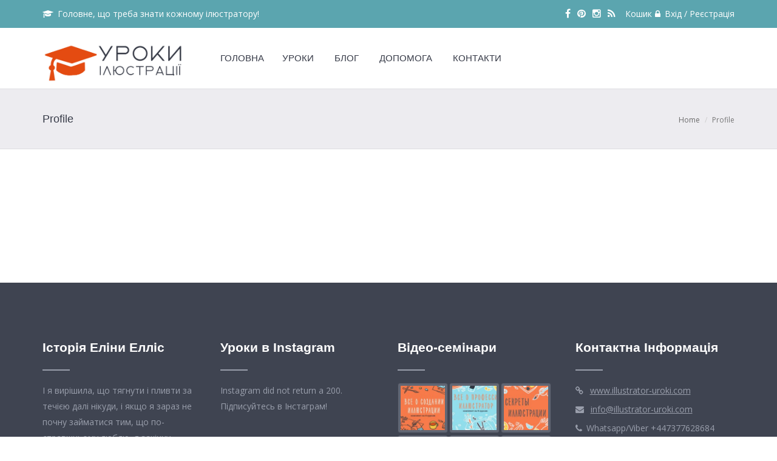

--- FILE ---
content_type: text/css
request_url: https://illustrator-uroki.com/wp-content/themes/learnplus/style.css?ver=20160712
body_size: 36918
content:
/*
Theme Name: LearnPlus
Theme URI: http://trendingtemplates.com/theme/learnplus
Author: TrendingTemplates
Author URI: http://trendingtemplates.com
Description: Greate theme for Education, University Learning websites with tons of sections and custom sections
Version: 1.0.0
License: GNU General Public License v2+
License URI: http://www.gnu.org/licenses/gpl-2.0.html
Text Domain: learnplus
Domain Path: /lang/
Tags: one-column, two-columns, left-sidebar, right-sidebar, full-width-template, post-formats, theme-options, threaded-comments, translation-ready
*/
.animated {
  -webkit-animation-duration: 1s;
  animation-duration: 1s;
  -webkit-animation-fill-mode: both;
  animation-fill-mode: both;
}
.animated.hinge {
  -webkit-animation-duration: 2s;
  animation-duration: 2s;
}
@-webkit-keyframes bounce {
  0%,
  20%,
  50%,
  80%,
  100% {
    -webkit-transform: translateY(0);
    transform: translateY(0);
  }
  40% {
    -webkit-transform: translateY(-30px);
    transform: translateY(-30px);
  }
  60% {
    -webkit-transform: translateY(-15px);
    transform: translateY(-15px);
  }
}
@keyframes bounce {
  0%,
  20%,
  50%,
  80%,
  100% {
    -webkit-transform: translateY(0);
    -ms-transform: translateY(0);
    transform: translateY(0);
  }
  40% {
    -webkit-transform: translateY(-30px);
    -ms-transform: translateY(-30px);
    transform: translateY(-30px);
  }
  60% {
    -webkit-transform: translateY(-15px);
    -ms-transform: translateY(-15px);
    transform: translateY(-15px);
  }
}
.bounce {
  -webkit-animation-name: bounce;
  animation-name: bounce;
}
@-webkit-keyframes flash {
  0%,
  50%,
  100% {
    opacity: 1;
  }
  25%,
  75% {
    opacity: 0;
  }
}
@keyframes flash {
  0%,
  50%,
  100% {
    opacity: 1;
  }
  25%,
  75% {
    opacity: 0;
  }
}
.flash {
  -webkit-animation-name: flash;
  animation-name: flash;
}
/* originally authored by Nick Pettit - https://github.com/nickpettit/glide */
@-webkit-keyframes pulse {
  0% {
    -webkit-transform: scale(1);
    transform: scale(1);
  }
  50% {
    -webkit-transform: scale(1.1);
    transform: scale(1.1);
  }
  100% {
    -webkit-transform: scale(1);
    transform: scale(1);
  }
}
@keyframes pulse {
  0% {
    -webkit-transform: scale(1);
    -ms-transform: scale(1);
    transform: scale(1);
  }
  50% {
    -webkit-transform: scale(1.1);
    -ms-transform: scale(1.1);
    transform: scale(1.1);
  }
  100% {
    -webkit-transform: scale(1);
    -ms-transform: scale(1);
    transform: scale(1);
  }
}
.pulse {
  -webkit-animation-name: pulse;
  animation-name: pulse;
}
@-webkit-keyframes shake {
  0%,
  100% {
    -webkit-transform: translateX(0);
    transform: translateX(0);
  }
  10%,
  30%,
  50%,
  70%,
  90% {
    -webkit-transform: translateX(-10px);
    transform: translateX(-10px);
  }
  20%,
  40%,
  60%,
  80% {
    -webkit-transform: translateX(10px);
    transform: translateX(10px);
  }
}
@keyframes shake {
  0%,
  100% {
    -webkit-transform: translateX(0);
    -ms-transform: translateX(0);
    transform: translateX(0);
  }
  10%,
  30%,
  50%,
  70%,
  90% {
    -webkit-transform: translateX(-10px);
    -ms-transform: translateX(-10px);
    transform: translateX(-10px);
  }
  20%,
  40%,
  60%,
  80% {
    -webkit-transform: translateX(10px);
    -ms-transform: translateX(10px);
    transform: translateX(10px);
  }
}
.shake {
  -webkit-animation-name: shake;
  animation-name: shake;
}
@-webkit-keyframes swing {
  20% {
    -webkit-transform: rotate(15deg);
    transform: rotate(15deg);
  }
  40% {
    -webkit-transform: rotate(-10deg);
    transform: rotate(-10deg);
  }
  60% {
    -webkit-transform: rotate(5deg);
    transform: rotate(5deg);
  }
  80% {
    -webkit-transform: rotate(-5deg);
    transform: rotate(-5deg);
  }
  100% {
    -webkit-transform: rotate(0deg);
    transform: rotate(0deg);
  }
}
@keyframes swing {
  20% {
    -webkit-transform: rotate(15deg);
    -ms-transform: rotate(15deg);
    transform: rotate(15deg);
  }
  40% {
    -webkit-transform: rotate(-10deg);
    -ms-transform: rotate(-10deg);
    transform: rotate(-10deg);
  }
  60% {
    -webkit-transform: rotate(5deg);
    -ms-transform: rotate(5deg);
    transform: rotate(5deg);
  }
  80% {
    -webkit-transform: rotate(-5deg);
    -ms-transform: rotate(-5deg);
    transform: rotate(-5deg);
  }
  100% {
    -webkit-transform: rotate(0deg);
    -ms-transform: rotate(0deg);
    transform: rotate(0deg);
  }
}
.swing {
  -webkit-transform-origin: top center;
  -ms-transform-origin: top center;
  transform-origin: top center;
  -webkit-animation-name: swing;
  animation-name: swing;
}
@-webkit-keyframes tada {
  0% {
    -webkit-transform: scale(1);
    transform: scale(1);
  }
  10%,
  20% {
    -webkit-transform: scale(0.9) rotate(-3deg);
    transform: scale(0.9) rotate(-3deg);
  }
  30%,
  50%,
  70%,
  90% {
    -webkit-transform: scale(1.1) rotate(3deg);
    transform: scale(1.1) rotate(3deg);
  }
  40%,
  60%,
  80% {
    -webkit-transform: scale(1.1) rotate(-3deg);
    transform: scale(1.1) rotate(-3deg);
  }
  100% {
    -webkit-transform: scale(1) rotate(0);
    transform: scale(1) rotate(0);
  }
}
@keyframes tada {
  0% {
    -webkit-transform: scale(1);
    -ms-transform: scale(1);
    transform: scale(1);
  }
  10%,
  20% {
    -webkit-transform: scale(0.9) rotate(-3deg);
    -ms-transform: scale(0.9) rotate(-3deg);
    transform: scale(0.9) rotate(-3deg);
  }
  30%,
  50%,
  70%,
  90% {
    -webkit-transform: scale(1.1) rotate(3deg);
    -ms-transform: scale(1.1) rotate(3deg);
    transform: scale(1.1) rotate(3deg);
  }
  40%,
  60%,
  80% {
    -webkit-transform: scale(1.1) rotate(-3deg);
    -ms-transform: scale(1.1) rotate(-3deg);
    transform: scale(1.1) rotate(-3deg);
  }
  100% {
    -webkit-transform: scale(1) rotate(0);
    -ms-transform: scale(1) rotate(0);
    transform: scale(1) rotate(0);
  }
}
.tada {
  -webkit-animation-name: tada;
  animation-name: tada;
}
/* originally authored by Nick Pettit - https://github.com/nickpettit/glide */
@-webkit-keyframes wobble {
  0% {
    -webkit-transform: translateX(0%);
    transform: translateX(0%);
  }
  15% {
    -webkit-transform: translateX(-25%) rotate(-5deg);
    transform: translateX(-25%) rotate(-5deg);
  }
  30% {
    -webkit-transform: translateX(20%) rotate(3deg);
    transform: translateX(20%) rotate(3deg);
  }
  45% {
    -webkit-transform: translateX(-15%) rotate(-3deg);
    transform: translateX(-15%) rotate(-3deg);
  }
  60% {
    -webkit-transform: translateX(10%) rotate(2deg);
    transform: translateX(10%) rotate(2deg);
  }
  75% {
    -webkit-transform: translateX(-5%) rotate(-1deg);
    transform: translateX(-5%) rotate(-1deg);
  }
  100% {
    -webkit-transform: translateX(0%);
    transform: translateX(0%);
  }
}
@keyframes wobble {
  0% {
    -webkit-transform: translateX(0%);
    -ms-transform: translateX(0%);
    transform: translateX(0%);
  }
  15% {
    -webkit-transform: translateX(-25%) rotate(-5deg);
    -ms-transform: translateX(-25%) rotate(-5deg);
    transform: translateX(-25%) rotate(-5deg);
  }
  30% {
    -webkit-transform: translateX(20%) rotate(3deg);
    -ms-transform: translateX(20%) rotate(3deg);
    transform: translateX(20%) rotate(3deg);
  }
  45% {
    -webkit-transform: translateX(-15%) rotate(-3deg);
    -ms-transform: translateX(-15%) rotate(-3deg);
    transform: translateX(-15%) rotate(-3deg);
  }
  60% {
    -webkit-transform: translateX(10%) rotate(2deg);
    -ms-transform: translateX(10%) rotate(2deg);
    transform: translateX(10%) rotate(2deg);
  }
  75% {
    -webkit-transform: translateX(-5%) rotate(-1deg);
    -ms-transform: translateX(-5%) rotate(-1deg);
    transform: translateX(-5%) rotate(-1deg);
  }
  100% {
    -webkit-transform: translateX(0%);
    -ms-transform: translateX(0%);
    transform: translateX(0%);
  }
}
.wobble {
  -webkit-animation-name: wobble;
  animation-name: wobble;
}
@-webkit-keyframes bounceIn {
  0% {
    opacity: 0;
    -webkit-transform: scale(0.3);
    transform: scale(0.3);
  }
  50% {
    opacity: 1;
    -webkit-transform: scale(1.05);
    transform: scale(1.05);
  }
  70% {
    -webkit-transform: scale(0.9);
    transform: scale(0.9);
  }
  100% {
    -webkit-transform: scale(1);
    transform: scale(1);
  }
}
@keyframes bounceIn {
  0% {
    opacity: 0;
    -webkit-transform: scale(0.3);
    -ms-transform: scale(0.3);
    transform: scale(0.3);
  }
  50% {
    opacity: 1;
    -webkit-transform: scale(1.05);
    -ms-transform: scale(1.05);
    transform: scale(1.05);
  }
  70% {
    -webkit-transform: scale(0.9);
    -ms-transform: scale(0.9);
    transform: scale(0.9);
  }
  100% {
    -webkit-transform: scale(1);
    -ms-transform: scale(1);
    transform: scale(1);
  }
}
.bounceIn {
  -webkit-animation-name: bounceIn;
  animation-name: bounceIn;
}
@-webkit-keyframes bounceInDown {
  0% {
    opacity: 0;
    -webkit-transform: translateY(-2000px);
    transform: translateY(-2000px);
  }
  60% {
    opacity: 1;
    -webkit-transform: translateY(30px);
    transform: translateY(30px);
  }
  80% {
    -webkit-transform: translateY(-10px);
    transform: translateY(-10px);
  }
  100% {
    -webkit-transform: translateY(0);
    transform: translateY(0);
  }
}
@keyframes bounceInDown {
  0% {
    opacity: 0;
    -webkit-transform: translateY(-2000px);
    -ms-transform: translateY(-2000px);
    transform: translateY(-2000px);
  }
  60% {
    opacity: 1;
    -webkit-transform: translateY(30px);
    -ms-transform: translateY(30px);
    transform: translateY(30px);
  }
  80% {
    -webkit-transform: translateY(-10px);
    -ms-transform: translateY(-10px);
    transform: translateY(-10px);
  }
  100% {
    -webkit-transform: translateY(0);
    -ms-transform: translateY(0);
    transform: translateY(0);
  }
}
.bounceInDown {
  -webkit-animation-name: bounceInDown;
  animation-name: bounceInDown;
}
@-webkit-keyframes bounceInLeft {
  0% {
    opacity: 0;
    -webkit-transform: translateX(-2000px);
    transform: translateX(-2000px);
  }
  60% {
    opacity: 1;
    -webkit-transform: translateX(30px);
    transform: translateX(30px);
  }
  80% {
    -webkit-transform: translateX(-10px);
    transform: translateX(-10px);
  }
  100% {
    -webkit-transform: translateX(0);
    transform: translateX(0);
  }
}
@keyframes bounceInLeft {
  0% {
    opacity: 0;
    -webkit-transform: translateX(-2000px);
    -ms-transform: translateX(-2000px);
    transform: translateX(-2000px);
  }
  60% {
    opacity: 1;
    -webkit-transform: translateX(30px);
    -ms-transform: translateX(30px);
    transform: translateX(30px);
  }
  80% {
    -webkit-transform: translateX(-10px);
    -ms-transform: translateX(-10px);
    transform: translateX(-10px);
  }
  100% {
    -webkit-transform: translateX(0);
    -ms-transform: translateX(0);
    transform: translateX(0);
  }
}
.bounceInLeft {
  -webkit-animation-name: bounceInLeft;
  animation-name: bounceInLeft;
}
@-webkit-keyframes bounceInRight {
  0% {
    opacity: 0;
    -webkit-transform: translateX(2000px);
    transform: translateX(2000px);
  }
  60% {
    opacity: 1;
    -webkit-transform: translateX(-30px);
    transform: translateX(-30px);
  }
  80% {
    -webkit-transform: translateX(10px);
    transform: translateX(10px);
  }
  100% {
    -webkit-transform: translateX(0);
    transform: translateX(0);
  }
}
@keyframes bounceInRight {
  0% {
    opacity: 0;
    -webkit-transform: translateX(2000px);
    -ms-transform: translateX(2000px);
    transform: translateX(2000px);
  }
  60% {
    opacity: 1;
    -webkit-transform: translateX(-30px);
    -ms-transform: translateX(-30px);
    transform: translateX(-30px);
  }
  80% {
    -webkit-transform: translateX(10px);
    -ms-transform: translateX(10px);
    transform: translateX(10px);
  }
  100% {
    -webkit-transform: translateX(0);
    -ms-transform: translateX(0);
    transform: translateX(0);
  }
}
.bounceInRight {
  -webkit-animation-name: bounceInRight;
  animation-name: bounceInRight;
}
@-webkit-keyframes bounceInUp {
  0% {
    opacity: 0;
    -webkit-transform: translateY(2000px);
    transform: translateY(2000px);
  }
  60% {
    opacity: 1;
    -webkit-transform: translateY(-30px);
    transform: translateY(-30px);
  }
  80% {
    -webkit-transform: translateY(10px);
    transform: translateY(10px);
  }
  100% {
    -webkit-transform: translateY(0);
    transform: translateY(0);
  }
}
@keyframes bounceInUp {
  0% {
    opacity: 0;
    -webkit-transform: translateY(2000px);
    -ms-transform: translateY(2000px);
    transform: translateY(2000px);
  }
  60% {
    opacity: 1;
    -webkit-transform: translateY(-30px);
    -ms-transform: translateY(-30px);
    transform: translateY(-30px);
  }
  80% {
    -webkit-transform: translateY(10px);
    -ms-transform: translateY(10px);
    transform: translateY(10px);
  }
  100% {
    -webkit-transform: translateY(0);
    -ms-transform: translateY(0);
    transform: translateY(0);
  }
}
.bounceInUp {
  -webkit-animation-name: bounceInUp;
  animation-name: bounceInUp;
}
@-webkit-keyframes bounceOut {
  0% {
    -webkit-transform: scale(1);
    transform: scale(1);
  }
  25% {
    -webkit-transform: scale(0.95);
    transform: scale(0.95);
  }
  50% {
    opacity: 1;
    -webkit-transform: scale(1.1);
    transform: scale(1.1);
  }
  100% {
    opacity: 0;
    -webkit-transform: scale(0.3);
    transform: scale(0.3);
  }
}
@keyframes bounceOut {
  0% {
    -webkit-transform: scale(1);
    -ms-transform: scale(1);
    transform: scale(1);
  }
  25% {
    -webkit-transform: scale(0.95);
    -ms-transform: scale(0.95);
    transform: scale(0.95);
  }
  50% {
    opacity: 1;
    -webkit-transform: scale(1.1);
    -ms-transform: scale(1.1);
    transform: scale(1.1);
  }
  100% {
    opacity: 0;
    -webkit-transform: scale(0.3);
    -ms-transform: scale(0.3);
    transform: scale(0.3);
  }
}
.bounceOut {
  -webkit-animation-name: bounceOut;
  animation-name: bounceOut;
}
@-webkit-keyframes bounceOutDown {
  0% {
    -webkit-transform: translateY(0);
    transform: translateY(0);
  }
  20% {
    opacity: 1;
    -webkit-transform: translateY(-20px);
    transform: translateY(-20px);
  }
  100% {
    opacity: 0;
    -webkit-transform: translateY(2000px);
    transform: translateY(2000px);
  }
}
@keyframes bounceOutDown {
  0% {
    -webkit-transform: translateY(0);
    -ms-transform: translateY(0);
    transform: translateY(0);
  }
  20% {
    opacity: 1;
    -webkit-transform: translateY(-20px);
    -ms-transform: translateY(-20px);
    transform: translateY(-20px);
  }
  100% {
    opacity: 0;
    -webkit-transform: translateY(2000px);
    -ms-transform: translateY(2000px);
    transform: translateY(2000px);
  }
}
.bounceOutDown {
  -webkit-animation-name: bounceOutDown;
  animation-name: bounceOutDown;
}
@-webkit-keyframes bounceOutLeft {
  0% {
    -webkit-transform: translateX(0);
    transform: translateX(0);
  }
  20% {
    opacity: 1;
    -webkit-transform: translateX(20px);
    transform: translateX(20px);
  }
  100% {
    opacity: 0;
    -webkit-transform: translateX(-2000px);
    transform: translateX(-2000px);
  }
}
@keyframes bounceOutLeft {
  0% {
    -webkit-transform: translateX(0);
    -ms-transform: translateX(0);
    transform: translateX(0);
  }
  20% {
    opacity: 1;
    -webkit-transform: translateX(20px);
    -ms-transform: translateX(20px);
    transform: translateX(20px);
  }
  100% {
    opacity: 0;
    -webkit-transform: translateX(-2000px);
    -ms-transform: translateX(-2000px);
    transform: translateX(-2000px);
  }
}
.bounceOutLeft {
  -webkit-animation-name: bounceOutLeft;
  animation-name: bounceOutLeft;
}
@-webkit-keyframes bounceOutRight {
  0% {
    -webkit-transform: translateX(0);
    transform: translateX(0);
  }
  20% {
    opacity: 1;
    -webkit-transform: translateX(-20px);
    transform: translateX(-20px);
  }
  100% {
    opacity: 0;
    -webkit-transform: translateX(2000px);
    transform: translateX(2000px);
  }
}
@keyframes bounceOutRight {
  0% {
    -webkit-transform: translateX(0);
    -ms-transform: translateX(0);
    transform: translateX(0);
  }
  20% {
    opacity: 1;
    -webkit-transform: translateX(-20px);
    -ms-transform: translateX(-20px);
    transform: translateX(-20px);
  }
  100% {
    opacity: 0;
    -webkit-transform: translateX(2000px);
    -ms-transform: translateX(2000px);
    transform: translateX(2000px);
  }
}
.bounceOutRight {
  -webkit-animation-name: bounceOutRight;
  animation-name: bounceOutRight;
}
@-webkit-keyframes bounceOutUp {
  0% {
    -webkit-transform: translateY(0);
    transform: translateY(0);
  }
  20% {
    opacity: 1;
    -webkit-transform: translateY(20px);
    transform: translateY(20px);
  }
  100% {
    opacity: 0;
    -webkit-transform: translateY(-2000px);
    transform: translateY(-2000px);
  }
}
@keyframes bounceOutUp {
  0% {
    -webkit-transform: translateY(0);
    -ms-transform: translateY(0);
    transform: translateY(0);
  }
  20% {
    opacity: 1;
    -webkit-transform: translateY(20px);
    -ms-transform: translateY(20px);
    transform: translateY(20px);
  }
  100% {
    opacity: 0;
    -webkit-transform: translateY(-2000px);
    -ms-transform: translateY(-2000px);
    transform: translateY(-2000px);
  }
}
.bounceOutUp {
  -webkit-animation-name: bounceOutUp;
  animation-name: bounceOutUp;
}
@-webkit-keyframes fadeIn {
  0% {
    opacity: 0;
  }
  100% {
    opacity: 1;
  }
}
@keyframes fadeIn {
  0% {
    opacity: 0;
  }
  100% {
    opacity: 1;
  }
}
.fadeIn {
  -webkit-animation-name: fadeIn;
  animation-name: fadeIn;
}
@-webkit-keyframes fadeInDown {
  0% {
    opacity: 0;
    -webkit-transform: translateY(-20px);
    transform: translateY(-20px);
  }
  100% {
    opacity: 1;
    -webkit-transform: translateY(0);
    transform: translateY(0);
  }
}
@keyframes fadeInDown {
  0% {
    opacity: 0;
    -webkit-transform: translateY(-20px);
    -ms-transform: translateY(-20px);
    transform: translateY(-20px);
  }
  100% {
    opacity: 1;
    -webkit-transform: translateY(0);
    -ms-transform: translateY(0);
    transform: translateY(0);
  }
}
.fadeInDown {
  -webkit-animation-name: fadeInDown;
  animation-name: fadeInDown;
}
@-webkit-keyframes fadeInDownBig {
  0% {
    opacity: 0;
    -webkit-transform: translateY(-2000px);
    transform: translateY(-2000px);
  }
  100% {
    opacity: 1;
    -webkit-transform: translateY(0);
    transform: translateY(0);
  }
}
@keyframes fadeInDownBig {
  0% {
    opacity: 0;
    -webkit-transform: translateY(-2000px);
    -ms-transform: translateY(-2000px);
    transform: translateY(-2000px);
  }
  100% {
    opacity: 1;
    -webkit-transform: translateY(0);
    -ms-transform: translateY(0);
    transform: translateY(0);
  }
}
.fadeInDownBig {
  -webkit-animation-name: fadeInDownBig;
  animation-name: fadeInDownBig;
}
@-webkit-keyframes fadeInLeft {
  0% {
    opacity: 0;
    -webkit-transform: translateX(-20px);
    transform: translateX(-20px);
  }
  100% {
    opacity: 1;
    -webkit-transform: translateX(0);
    transform: translateX(0);
  }
}
@keyframes fadeInLeft {
  0% {
    opacity: 0;
    -webkit-transform: translateX(-20px);
    -ms-transform: translateX(-20px);
    transform: translateX(-20px);
  }
  100% {
    opacity: 1;
    -webkit-transform: translateX(0);
    -ms-transform: translateX(0);
    transform: translateX(0);
  }
}
.fadeInLeft {
  -webkit-animation-name: fadeInLeft;
  animation-name: fadeInLeft;
}
@-webkit-keyframes fadeInLeftBig {
  0% {
    opacity: 0;
    -webkit-transform: translateX(-2000px);
    transform: translateX(-2000px);
  }
  100% {
    opacity: 1;
    -webkit-transform: translateX(0);
    transform: translateX(0);
  }
}
@keyframes fadeInLeftBig {
  0% {
    opacity: 0;
    -webkit-transform: translateX(-2000px);
    -ms-transform: translateX(-2000px);
    transform: translateX(-2000px);
  }
  100% {
    opacity: 1;
    -webkit-transform: translateX(0);
    -ms-transform: translateX(0);
    transform: translateX(0);
  }
}
.fadeInLeftBig {
  -webkit-animation-name: fadeInLeftBig;
  animation-name: fadeInLeftBig;
}
@-webkit-keyframes fadeInRight {
  0% {
    opacity: 0;
    -webkit-transform: translateX(20px);
    transform: translateX(20px);
  }
  100% {
    opacity: 1;
    -webkit-transform: translateX(0);
    transform: translateX(0);
  }
}
@keyframes fadeInRight {
  0% {
    opacity: 0;
    -webkit-transform: translateX(20px);
    -ms-transform: translateX(20px);
    transform: translateX(20px);
  }
  100% {
    opacity: 1;
    -webkit-transform: translateX(0);
    -ms-transform: translateX(0);
    transform: translateX(0);
  }
}
.fadeInRight {
  -webkit-animation-name: fadeInRight;
  animation-name: fadeInRight;
}
@-webkit-keyframes fadeInRightBig {
  0% {
    opacity: 0;
    -webkit-transform: translateX(2000px);
    transform: translateX(2000px);
  }
  100% {
    opacity: 1;
    -webkit-transform: translateX(0);
    transform: translateX(0);
  }
}
@keyframes fadeInRightBig {
  0% {
    opacity: 0;
    -webkit-transform: translateX(2000px);
    -ms-transform: translateX(2000px);
    transform: translateX(2000px);
  }
  100% {
    opacity: 1;
    -webkit-transform: translateX(0);
    -ms-transform: translateX(0);
    transform: translateX(0);
  }
}
.fadeInRightBig {
  -webkit-animation-name: fadeInRightBig;
  animation-name: fadeInRightBig;
}
@-webkit-keyframes fadeInUp {
  0% {
    opacity: 0;
    -webkit-transform: translateY(20px);
    transform: translateY(20px);
  }
  100% {
    opacity: 1;
    -webkit-transform: translateY(0);
    transform: translateY(0);
  }
}
@keyframes fadeInUp {
  0% {
    opacity: 0;
    -webkit-transform: translateY(20px);
    -ms-transform: translateY(20px);
    transform: translateY(20px);
  }
  100% {
    opacity: 1;
    -webkit-transform: translateY(0);
    -ms-transform: translateY(0);
    transform: translateY(0);
  }
}
.fadeInUp {
  -webkit-animation-name: fadeInUp;
  animation-name: fadeInUp;
}
@-webkit-keyframes fadeInUpBig {
  0% {
    opacity: 0;
    -webkit-transform: translateY(2000px);
    transform: translateY(2000px);
  }
  100% {
    opacity: 1;
    -webkit-transform: translateY(0);
    transform: translateY(0);
  }
}
@keyframes fadeInUpBig {
  0% {
    opacity: 0;
    -webkit-transform: translateY(2000px);
    -ms-transform: translateY(2000px);
    transform: translateY(2000px);
  }
  100% {
    opacity: 1;
    -webkit-transform: translateY(0);
    -ms-transform: translateY(0);
    transform: translateY(0);
  }
}
.fadeInUpBig {
  -webkit-animation-name: fadeInUpBig;
  animation-name: fadeInUpBig;
}
@-webkit-keyframes fadeOut {
  0% {
    opacity: 1;
  }
  100% {
    opacity: 0;
  }
}
@keyframes fadeOut {
  0% {
    opacity: 1;
  }
  100% {
    opacity: 0;
  }
}
.fadeOut {
  -webkit-animation-name: fadeOut;
  animation-name: fadeOut;
}
@-webkit-keyframes fadeOutDown {
  0% {
    opacity: 1;
    -webkit-transform: translateY(0);
    transform: translateY(0);
  }
  100% {
    opacity: 0;
    -webkit-transform: translateY(20px);
    transform: translateY(20px);
  }
}
@keyframes fadeOutDown {
  0% {
    opacity: 1;
    -webkit-transform: translateY(0);
    -ms-transform: translateY(0);
    transform: translateY(0);
  }
  100% {
    opacity: 0;
    -webkit-transform: translateY(20px);
    -ms-transform: translateY(20px);
    transform: translateY(20px);
  }
}
.fadeOutDown {
  -webkit-animation-name: fadeOutDown;
  animation-name: fadeOutDown;
}
@-webkit-keyframes fadeOutDownBig {
  0% {
    opacity: 1;
    -webkit-transform: translateY(0);
    transform: translateY(0);
  }
  100% {
    opacity: 0;
    -webkit-transform: translateY(2000px);
    transform: translateY(2000px);
  }
}
@keyframes fadeOutDownBig {
  0% {
    opacity: 1;
    -webkit-transform: translateY(0);
    -ms-transform: translateY(0);
    transform: translateY(0);
  }
  100% {
    opacity: 0;
    -webkit-transform: translateY(2000px);
    -ms-transform: translateY(2000px);
    transform: translateY(2000px);
  }
}
.fadeOutDownBig {
  -webkit-animation-name: fadeOutDownBig;
  animation-name: fadeOutDownBig;
}
@-webkit-keyframes fadeOutLeft {
  0% {
    opacity: 1;
    -webkit-transform: translateX(0);
    transform: translateX(0);
  }
  100% {
    opacity: 0;
    -webkit-transform: translateX(-20px);
    transform: translateX(-20px);
  }
}
@keyframes fadeOutLeft {
  0% {
    opacity: 1;
    -webkit-transform: translateX(0);
    -ms-transform: translateX(0);
    transform: translateX(0);
  }
  100% {
    opacity: 0;
    -webkit-transform: translateX(-20px);
    -ms-transform: translateX(-20px);
    transform: translateX(-20px);
  }
}
.fadeOutLeft {
  -webkit-animation-name: fadeOutLeft;
  animation-name: fadeOutLeft;
}
@-webkit-keyframes fadeOutLeftBig {
  0% {
    opacity: 1;
    -webkit-transform: translateX(0);
    transform: translateX(0);
  }
  100% {
    opacity: 0;
    -webkit-transform: translateX(-2000px);
    transform: translateX(-2000px);
  }
}
@keyframes fadeOutLeftBig {
  0% {
    opacity: 1;
    -webkit-transform: translateX(0);
    -ms-transform: translateX(0);
    transform: translateX(0);
  }
  100% {
    opacity: 0;
    -webkit-transform: translateX(-2000px);
    -ms-transform: translateX(-2000px);
    transform: translateX(-2000px);
  }
}
.fadeOutLeftBig {
  -webkit-animation-name: fadeOutLeftBig;
  animation-name: fadeOutLeftBig;
}
@-webkit-keyframes fadeOutRight {
  0% {
    opacity: 1;
    -webkit-transform: translateX(0);
    transform: translateX(0);
  }
  100% {
    opacity: 0;
    -webkit-transform: translateX(20px);
    transform: translateX(20px);
  }
}
@keyframes fadeOutRight {
  0% {
    opacity: 1;
    -webkit-transform: translateX(0);
    -ms-transform: translateX(0);
    transform: translateX(0);
  }
  100% {
    opacity: 0;
    -webkit-transform: translateX(20px);
    -ms-transform: translateX(20px);
    transform: translateX(20px);
  }
}
.fadeOutRight {
  -webkit-animation-name: fadeOutRight;
  animation-name: fadeOutRight;
}
@-webkit-keyframes fadeOutRightBig {
  0% {
    opacity: 1;
    -webkit-transform: translateX(0);
    transform: translateX(0);
  }
  100% {
    opacity: 0;
    -webkit-transform: translateX(2000px);
    transform: translateX(2000px);
  }
}
@keyframes fadeOutRightBig {
  0% {
    opacity: 1;
    -webkit-transform: translateX(0);
    -ms-transform: translateX(0);
    transform: translateX(0);
  }
  100% {
    opacity: 0;
    -webkit-transform: translateX(2000px);
    -ms-transform: translateX(2000px);
    transform: translateX(2000px);
  }
}
.fadeOutRightBig {
  -webkit-animation-name: fadeOutRightBig;
  animation-name: fadeOutRightBig;
}
@-webkit-keyframes fadeOutUp {
  0% {
    opacity: 1;
    -webkit-transform: translateY(0);
    transform: translateY(0);
  }
  100% {
    opacity: 0;
    -webkit-transform: translateY(-20px);
    transform: translateY(-20px);
  }
}
@keyframes fadeOutUp {
  0% {
    opacity: 1;
    -webkit-transform: translateY(0);
    -ms-transform: translateY(0);
    transform: translateY(0);
  }
  100% {
    opacity: 0;
    -webkit-transform: translateY(-20px);
    -ms-transform: translateY(-20px);
    transform: translateY(-20px);
  }
}
.fadeOutUp {
  -webkit-animation-name: fadeOutUp;
  animation-name: fadeOutUp;
}
@-webkit-keyframes fadeOutUpBig {
  0% {
    opacity: 1;
    -webkit-transform: translateY(0);
    transform: translateY(0);
  }
  100% {
    opacity: 0;
    -webkit-transform: translateY(-2000px);
    transform: translateY(-2000px);
  }
}
@keyframes fadeOutUpBig {
  0% {
    opacity: 1;
    -webkit-transform: translateY(0);
    -ms-transform: translateY(0);
    transform: translateY(0);
  }
  100% {
    opacity: 0;
    -webkit-transform: translateY(-2000px);
    -ms-transform: translateY(-2000px);
    transform: translateY(-2000px);
  }
}
.fadeOutUpBig {
  -webkit-animation-name: fadeOutUpBig;
  animation-name: fadeOutUpBig;
}
@-webkit-keyframes flip {
  0% {
    -webkit-transform: perspective(400px) translateZ(0) rotateY(0) scale(1);
    transform: perspective(400px) translateZ(0) rotateY(0) scale(1);
    -webkit-animation-timing-function: ease-out;
    animation-timing-function: ease-out;
  }
  40% {
    -webkit-transform: perspective(400px) translateZ(150px) rotateY(170deg) scale(1);
    transform: perspective(400px) translateZ(150px) rotateY(170deg) scale(1);
    -webkit-animation-timing-function: ease-out;
    animation-timing-function: ease-out;
  }
  50% {
    -webkit-transform: perspective(400px) translateZ(150px) rotateY(190deg) scale(1);
    transform: perspective(400px) translateZ(150px) rotateY(190deg) scale(1);
    -webkit-animation-timing-function: ease-in;
    animation-timing-function: ease-in;
  }
  80% {
    -webkit-transform: perspective(400px) translateZ(0) rotateY(360deg) scale(0.95);
    transform: perspective(400px) translateZ(0) rotateY(360deg) scale(0.95);
    -webkit-animation-timing-function: ease-in;
    animation-timing-function: ease-in;
  }
  100% {
    -webkit-transform: perspective(400px) translateZ(0) rotateY(360deg) scale(1);
    transform: perspective(400px) translateZ(0) rotateY(360deg) scale(1);
    -webkit-animation-timing-function: ease-in;
    animation-timing-function: ease-in;
  }
}
@keyframes flip {
  0% {
    -webkit-transform: perspective(400px) translateZ(0) rotateY(0) scale(1);
    -ms-transform: perspective(400px) translateZ(0) rotateY(0) scale(1);
    transform: perspective(400px) translateZ(0) rotateY(0) scale(1);
    -webkit-animation-timing-function: ease-out;
    animation-timing-function: ease-out;
  }
  40% {
    -webkit-transform: perspective(400px) translateZ(150px) rotateY(170deg) scale(1);
    -ms-transform: perspective(400px) translateZ(150px) rotateY(170deg) scale(1);
    transform: perspective(400px) translateZ(150px) rotateY(170deg) scale(1);
    -webkit-animation-timing-function: ease-out;
    animation-timing-function: ease-out;
  }
  50% {
    -webkit-transform: perspective(400px) translateZ(150px) rotateY(190deg) scale(1);
    -ms-transform: perspective(400px) translateZ(150px) rotateY(190deg) scale(1);
    transform: perspective(400px) translateZ(150px) rotateY(190deg) scale(1);
    -webkit-animation-timing-function: ease-in;
    animation-timing-function: ease-in;
  }
  80% {
    -webkit-transform: perspective(400px) translateZ(0) rotateY(360deg) scale(0.95);
    -ms-transform: perspective(400px) translateZ(0) rotateY(360deg) scale(0.95);
    transform: perspective(400px) translateZ(0) rotateY(360deg) scale(0.95);
    -webkit-animation-timing-function: ease-in;
    animation-timing-function: ease-in;
  }
  100% {
    -webkit-transform: perspective(400px) translateZ(0) rotateY(360deg) scale(1);
    -ms-transform: perspective(400px) translateZ(0) rotateY(360deg) scale(1);
    transform: perspective(400px) translateZ(0) rotateY(360deg) scale(1);
    -webkit-animation-timing-function: ease-in;
    animation-timing-function: ease-in;
  }
}
.animated.flip {
  -webkit-backface-visibility: visible;
  -ms-backface-visibility: visible;
  backface-visibility: visible;
  -webkit-animation-name: flip;
  animation-name: flip;
}
@-webkit-keyframes flipInX {
  0% {
    -webkit-transform: perspective(400px) rotateX(90deg);
    transform: perspective(400px) rotateX(90deg);
    opacity: 0;
  }
  40% {
    -webkit-transform: perspective(400px) rotateX(-10deg);
    transform: perspective(400px) rotateX(-10deg);
  }
  70% {
    -webkit-transform: perspective(400px) rotateX(10deg);
    transform: perspective(400px) rotateX(10deg);
  }
  100% {
    -webkit-transform: perspective(400px) rotateX(0deg);
    transform: perspective(400px) rotateX(0deg);
    opacity: 1;
  }
}
@keyframes flipInX {
  0% {
    -webkit-transform: perspective(400px) rotateX(90deg);
    -ms-transform: perspective(400px) rotateX(90deg);
    transform: perspective(400px) rotateX(90deg);
    opacity: 0;
  }
  40% {
    -webkit-transform: perspective(400px) rotateX(-10deg);
    -ms-transform: perspective(400px) rotateX(-10deg);
    transform: perspective(400px) rotateX(-10deg);
  }
  70% {
    -webkit-transform: perspective(400px) rotateX(10deg);
    -ms-transform: perspective(400px) rotateX(10deg);
    transform: perspective(400px) rotateX(10deg);
  }
  100% {
    -webkit-transform: perspective(400px) rotateX(0deg);
    -ms-transform: perspective(400px) rotateX(0deg);
    transform: perspective(400px) rotateX(0deg);
    opacity: 1;
  }
}
.flipInX {
  -webkit-backface-visibility: visible !important;
  -ms-backface-visibility: visible !important;
  backface-visibility: visible !important;
  -webkit-animation-name: flipInX;
  animation-name: flipInX;
}
@-webkit-keyframes flipInY {
  0% {
    -webkit-transform: perspective(400px) rotateY(90deg);
    transform: perspective(400px) rotateY(90deg);
    opacity: 0;
  }
  40% {
    -webkit-transform: perspective(400px) rotateY(-10deg);
    transform: perspective(400px) rotateY(-10deg);
  }
  70% {
    -webkit-transform: perspective(400px) rotateY(10deg);
    transform: perspective(400px) rotateY(10deg);
  }
  100% {
    -webkit-transform: perspective(400px) rotateY(0deg);
    transform: perspective(400px) rotateY(0deg);
    opacity: 1;
  }
}
@keyframes flipInY {
  0% {
    -webkit-transform: perspective(400px) rotateY(90deg);
    -ms-transform: perspective(400px) rotateY(90deg);
    transform: perspective(400px) rotateY(90deg);
    opacity: 0;
  }
  40% {
    -webkit-transform: perspective(400px) rotateY(-10deg);
    -ms-transform: perspective(400px) rotateY(-10deg);
    transform: perspective(400px) rotateY(-10deg);
  }
  70% {
    -webkit-transform: perspective(400px) rotateY(10deg);
    -ms-transform: perspective(400px) rotateY(10deg);
    transform: perspective(400px) rotateY(10deg);
  }
  100% {
    -webkit-transform: perspective(400px) rotateY(0deg);
    -ms-transform: perspective(400px) rotateY(0deg);
    transform: perspective(400px) rotateY(0deg);
    opacity: 1;
  }
}
.flipInY {
  -webkit-backface-visibility: visible !important;
  -ms-backface-visibility: visible !important;
  backface-visibility: visible !important;
  -webkit-animation-name: flipInY;
  animation-name: flipInY;
}
@-webkit-keyframes flipOutX {
  0% {
    -webkit-transform: perspective(400px) rotateX(0deg);
    transform: perspective(400px) rotateX(0deg);
    opacity: 1;
  }
  100% {
    -webkit-transform: perspective(400px) rotateX(90deg);
    transform: perspective(400px) rotateX(90deg);
    opacity: 0;
  }
}
@keyframes flipOutX {
  0% {
    -webkit-transform: perspective(400px) rotateX(0deg);
    -ms-transform: perspective(400px) rotateX(0deg);
    transform: perspective(400px) rotateX(0deg);
    opacity: 1;
  }
  100% {
    -webkit-transform: perspective(400px) rotateX(90deg);
    -ms-transform: perspective(400px) rotateX(90deg);
    transform: perspective(400px) rotateX(90deg);
    opacity: 0;
  }
}
.flipOutX {
  -webkit-animation-name: flipOutX;
  animation-name: flipOutX;
  -webkit-backface-visibility: visible !important;
  -ms-backface-visibility: visible !important;
  backface-visibility: visible !important;
}
@-webkit-keyframes flipOutY {
  0% {
    -webkit-transform: perspective(400px) rotateY(0deg);
    transform: perspective(400px) rotateY(0deg);
    opacity: 1;
  }
  100% {
    -webkit-transform: perspective(400px) rotateY(90deg);
    transform: perspective(400px) rotateY(90deg);
    opacity: 0;
  }
}
@keyframes flipOutY {
  0% {
    -webkit-transform: perspective(400px) rotateY(0deg);
    -ms-transform: perspective(400px) rotateY(0deg);
    transform: perspective(400px) rotateY(0deg);
    opacity: 1;
  }
  100% {
    -webkit-transform: perspective(400px) rotateY(90deg);
    -ms-transform: perspective(400px) rotateY(90deg);
    transform: perspective(400px) rotateY(90deg);
    opacity: 0;
  }
}
.flipOutY {
  -webkit-backface-visibility: visible !important;
  -ms-backface-visibility: visible !important;
  backface-visibility: visible !important;
  -webkit-animation-name: flipOutY;
  animation-name: flipOutY;
}
@-webkit-keyframes lightSpeedIn {
  0% {
    -webkit-transform: translateX(100%) skewX(-30deg);
    transform: translateX(100%) skewX(-30deg);
    opacity: 0;
  }
  60% {
    -webkit-transform: translateX(-20%) skewX(30deg);
    transform: translateX(-20%) skewX(30deg);
    opacity: 1;
  }
  80% {
    -webkit-transform: translateX(0%) skewX(-15deg);
    transform: translateX(0%) skewX(-15deg);
    opacity: 1;
  }
  100% {
    -webkit-transform: translateX(0%) skewX(0deg);
    transform: translateX(0%) skewX(0deg);
    opacity: 1;
  }
}
@keyframes lightSpeedIn {
  0% {
    -webkit-transform: translateX(100%) skewX(-30deg);
    -ms-transform: translateX(100%) skewX(-30deg);
    transform: translateX(100%) skewX(-30deg);
    opacity: 0;
  }
  60% {
    -webkit-transform: translateX(-20%) skewX(30deg);
    -ms-transform: translateX(-20%) skewX(30deg);
    transform: translateX(-20%) skewX(30deg);
    opacity: 1;
  }
  80% {
    -webkit-transform: translateX(0%) skewX(-15deg);
    -ms-transform: translateX(0%) skewX(-15deg);
    transform: translateX(0%) skewX(-15deg);
    opacity: 1;
  }
  100% {
    -webkit-transform: translateX(0%) skewX(0deg);
    -ms-transform: translateX(0%) skewX(0deg);
    transform: translateX(0%) skewX(0deg);
    opacity: 1;
  }
}
.lightSpeedIn {
  -webkit-animation-name: lightSpeedIn;
  animation-name: lightSpeedIn;
  -webkit-animation-timing-function: ease-out;
  animation-timing-function: ease-out;
}
@-webkit-keyframes lightSpeedOut {
  0% {
    -webkit-transform: translateX(0%) skewX(0deg);
    transform: translateX(0%) skewX(0deg);
    opacity: 1;
  }
  100% {
    -webkit-transform: translateX(100%) skewX(-30deg);
    transform: translateX(100%) skewX(-30deg);
    opacity: 0;
  }
}
@keyframes lightSpeedOut {
  0% {
    -webkit-transform: translateX(0%) skewX(0deg);
    -ms-transform: translateX(0%) skewX(0deg);
    transform: translateX(0%) skewX(0deg);
    opacity: 1;
  }
  100% {
    -webkit-transform: translateX(100%) skewX(-30deg);
    -ms-transform: translateX(100%) skewX(-30deg);
    transform: translateX(100%) skewX(-30deg);
    opacity: 0;
  }
}
.lightSpeedOut {
  -webkit-animation-name: lightSpeedOut;
  animation-name: lightSpeedOut;
  -webkit-animation-timing-function: ease-in;
  animation-timing-function: ease-in;
}
@-webkit-keyframes rotateIn {
  0% {
    -webkit-transform-origin: center center;
    transform-origin: center center;
    -webkit-transform: rotate(-200deg);
    transform: rotate(-200deg);
    opacity: 0;
  }
  100% {
    -webkit-transform-origin: center center;
    transform-origin: center center;
    -webkit-transform: rotate(0);
    transform: rotate(0);
    opacity: 1;
  }
}
@keyframes rotateIn {
  0% {
    -webkit-transform-origin: center center;
    -ms-transform-origin: center center;
    transform-origin: center center;
    -webkit-transform: rotate(-200deg);
    -ms-transform: rotate(-200deg);
    transform: rotate(-200deg);
    opacity: 0;
  }
  100% {
    -webkit-transform-origin: center center;
    -ms-transform-origin: center center;
    transform-origin: center center;
    -webkit-transform: rotate(0);
    -ms-transform: rotate(0);
    transform: rotate(0);
    opacity: 1;
  }
}
.rotateIn {
  -webkit-animation-name: rotateIn;
  animation-name: rotateIn;
}
@-webkit-keyframes rotateInDownLeft {
  0% {
    -webkit-transform-origin: left bottom;
    transform-origin: left bottom;
    -webkit-transform: rotate(-90deg);
    transform: rotate(-90deg);
    opacity: 0;
  }
  100% {
    -webkit-transform-origin: left bottom;
    transform-origin: left bottom;
    -webkit-transform: rotate(0);
    transform: rotate(0);
    opacity: 1;
  }
}
@keyframes rotateInDownLeft {
  0% {
    -webkit-transform-origin: left bottom;
    -ms-transform-origin: left bottom;
    transform-origin: left bottom;
    -webkit-transform: rotate(-90deg);
    -ms-transform: rotate(-90deg);
    transform: rotate(-90deg);
    opacity: 0;
  }
  100% {
    -webkit-transform-origin: left bottom;
    -ms-transform-origin: left bottom;
    transform-origin: left bottom;
    -webkit-transform: rotate(0);
    -ms-transform: rotate(0);
    transform: rotate(0);
    opacity: 1;
  }
}
.rotateInDownLeft {
  -webkit-animation-name: rotateInDownLeft;
  animation-name: rotateInDownLeft;
}
@-webkit-keyframes rotateInDownRight {
  0% {
    -webkit-transform-origin: right bottom;
    transform-origin: right bottom;
    -webkit-transform: rotate(90deg);
    transform: rotate(90deg);
    opacity: 0;
  }
  100% {
    -webkit-transform-origin: right bottom;
    transform-origin: right bottom;
    -webkit-transform: rotate(0);
    transform: rotate(0);
    opacity: 1;
  }
}
@keyframes rotateInDownRight {
  0% {
    -webkit-transform-origin: right bottom;
    -ms-transform-origin: right bottom;
    transform-origin: right bottom;
    -webkit-transform: rotate(90deg);
    -ms-transform: rotate(90deg);
    transform: rotate(90deg);
    opacity: 0;
  }
  100% {
    -webkit-transform-origin: right bottom;
    -ms-transform-origin: right bottom;
    transform-origin: right bottom;
    -webkit-transform: rotate(0);
    -ms-transform: rotate(0);
    transform: rotate(0);
    opacity: 1;
  }
}
.rotateInDownRight {
  -webkit-animation-name: rotateInDownRight;
  animation-name: rotateInDownRight;
}
@-webkit-keyframes rotateInUpLeft {
  0% {
    -webkit-transform-origin: left bottom;
    transform-origin: left bottom;
    -webkit-transform: rotate(90deg);
    transform: rotate(90deg);
    opacity: 0;
  }
  100% {
    -webkit-transform-origin: left bottom;
    transform-origin: left bottom;
    -webkit-transform: rotate(0);
    transform: rotate(0);
    opacity: 1;
  }
}
@keyframes rotateInUpLeft {
  0% {
    -webkit-transform-origin: left bottom;
    -ms-transform-origin: left bottom;
    transform-origin: left bottom;
    -webkit-transform: rotate(90deg);
    -ms-transform: rotate(90deg);
    transform: rotate(90deg);
    opacity: 0;
  }
  100% {
    -webkit-transform-origin: left bottom;
    -ms-transform-origin: left bottom;
    transform-origin: left bottom;
    -webkit-transform: rotate(0);
    -ms-transform: rotate(0);
    transform: rotate(0);
    opacity: 1;
  }
}
.rotateInUpLeft {
  -webkit-animation-name: rotateInUpLeft;
  animation-name: rotateInUpLeft;
}
@-webkit-keyframes rotateInUpRight {
  0% {
    -webkit-transform-origin: right bottom;
    transform-origin: right bottom;
    -webkit-transform: rotate(-90deg);
    transform: rotate(-90deg);
    opacity: 0;
  }
  100% {
    -webkit-transform-origin: right bottom;
    transform-origin: right bottom;
    -webkit-transform: rotate(0);
    transform: rotate(0);
    opacity: 1;
  }
}
@keyframes rotateInUpRight {
  0% {
    -webkit-transform-origin: right bottom;
    -ms-transform-origin: right bottom;
    transform-origin: right bottom;
    -webkit-transform: rotate(-90deg);
    -ms-transform: rotate(-90deg);
    transform: rotate(-90deg);
    opacity: 0;
  }
  100% {
    -webkit-transform-origin: right bottom;
    -ms-transform-origin: right bottom;
    transform-origin: right bottom;
    -webkit-transform: rotate(0);
    -ms-transform: rotate(0);
    transform: rotate(0);
    opacity: 1;
  }
}
.rotateInUpRight {
  -webkit-animation-name: rotateInUpRight;
  animation-name: rotateInUpRight;
}
@-webkit-keyframes rotateOut {
  0% {
    -webkit-transform-origin: center center;
    transform-origin: center center;
    -webkit-transform: rotate(0);
    transform: rotate(0);
    opacity: 1;
  }
  100% {
    -webkit-transform-origin: center center;
    transform-origin: center center;
    -webkit-transform: rotate(200deg);
    transform: rotate(200deg);
    opacity: 0;
  }
}
@keyframes rotateOut {
  0% {
    -webkit-transform-origin: center center;
    -ms-transform-origin: center center;
    transform-origin: center center;
    -webkit-transform: rotate(0);
    -ms-transform: rotate(0);
    transform: rotate(0);
    opacity: 1;
  }
  100% {
    -webkit-transform-origin: center center;
    -ms-transform-origin: center center;
    transform-origin: center center;
    -webkit-transform: rotate(200deg);
    -ms-transform: rotate(200deg);
    transform: rotate(200deg);
    opacity: 0;
  }
}
.rotateOut {
  -webkit-animation-name: rotateOut;
  animation-name: rotateOut;
}
@-webkit-keyframes rotateOutDownLeft {
  0% {
    -webkit-transform-origin: left bottom;
    transform-origin: left bottom;
    -webkit-transform: rotate(0);
    transform: rotate(0);
    opacity: 1;
  }
  100% {
    -webkit-transform-origin: left bottom;
    transform-origin: left bottom;
    -webkit-transform: rotate(90deg);
    transform: rotate(90deg);
    opacity: 0;
  }
}
@keyframes rotateOutDownLeft {
  0% {
    -webkit-transform-origin: left bottom;
    -ms-transform-origin: left bottom;
    transform-origin: left bottom;
    -webkit-transform: rotate(0);
    -ms-transform: rotate(0);
    transform: rotate(0);
    opacity: 1;
  }
  100% {
    -webkit-transform-origin: left bottom;
    -ms-transform-origin: left bottom;
    transform-origin: left bottom;
    -webkit-transform: rotate(90deg);
    -ms-transform: rotate(90deg);
    transform: rotate(90deg);
    opacity: 0;
  }
}
.rotateOutDownLeft {
  -webkit-animation-name: rotateOutDownLeft;
  animation-name: rotateOutDownLeft;
}
@-webkit-keyframes rotateOutDownRight {
  0% {
    -webkit-transform-origin: right bottom;
    transform-origin: right bottom;
    -webkit-transform: rotate(0);
    transform: rotate(0);
    opacity: 1;
  }
  100% {
    -webkit-transform-origin: right bottom;
    transform-origin: right bottom;
    -webkit-transform: rotate(-90deg);
    transform: rotate(-90deg);
    opacity: 0;
  }
}
@keyframes rotateOutDownRight {
  0% {
    -webkit-transform-origin: right bottom;
    -ms-transform-origin: right bottom;
    transform-origin: right bottom;
    -webkit-transform: rotate(0);
    -ms-transform: rotate(0);
    transform: rotate(0);
    opacity: 1;
  }
  100% {
    -webkit-transform-origin: right bottom;
    -ms-transform-origin: right bottom;
    transform-origin: right bottom;
    -webkit-transform: rotate(-90deg);
    -ms-transform: rotate(-90deg);
    transform: rotate(-90deg);
    opacity: 0;
  }
}
.rotateOutDownRight {
  -webkit-animation-name: rotateOutDownRight;
  animation-name: rotateOutDownRight;
}
@-webkit-keyframes rotateOutUpLeft {
  0% {
    -webkit-transform-origin: left bottom;
    transform-origin: left bottom;
    -webkit-transform: rotate(0);
    transform: rotate(0);
    opacity: 1;
  }
  100% {
    -webkit-transform-origin: left bottom;
    transform-origin: left bottom;
    -webkit-transform: rotate(-90deg);
    transform: rotate(-90deg);
    opacity: 0;
  }
}
@keyframes rotateOutUpLeft {
  0% {
    -webkit-transform-origin: left bottom;
    -ms-transform-origin: left bottom;
    transform-origin: left bottom;
    -webkit-transform: rotate(0);
    -ms-transform: rotate(0);
    transform: rotate(0);
    opacity: 1;
  }
  100% {
    -webkit-transform-origin: left bottom;
    -ms-transform-origin: left bottom;
    transform-origin: left bottom;
    -webkit-transform: rotate(-90deg);
    -ms-transform: rotate(-90deg);
    transform: rotate(-90deg);
    opacity: 0;
  }
}
.rotateOutUpLeft {
  -webkit-animation-name: rotateOutUpLeft;
  animation-name: rotateOutUpLeft;
}
@-webkit-keyframes rotateOutUpRight {
  0% {
    -webkit-transform-origin: right bottom;
    transform-origin: right bottom;
    -webkit-transform: rotate(0);
    transform: rotate(0);
    opacity: 1;
  }
  100% {
    -webkit-transform-origin: right bottom;
    transform-origin: right bottom;
    -webkit-transform: rotate(90deg);
    transform: rotate(90deg);
    opacity: 0;
  }
}
@keyframes rotateOutUpRight {
  0% {
    -webkit-transform-origin: right bottom;
    -ms-transform-origin: right bottom;
    transform-origin: right bottom;
    -webkit-transform: rotate(0);
    -ms-transform: rotate(0);
    transform: rotate(0);
    opacity: 1;
  }
  100% {
    -webkit-transform-origin: right bottom;
    -ms-transform-origin: right bottom;
    transform-origin: right bottom;
    -webkit-transform: rotate(90deg);
    -ms-transform: rotate(90deg);
    transform: rotate(90deg);
    opacity: 0;
  }
}
.rotateOutUpRight {
  -webkit-animation-name: rotateOutUpRight;
  animation-name: rotateOutUpRight;
}
@-webkit-keyframes slideInDown {
  0% {
    opacity: 0;
    -webkit-transform: translateY(-2000px);
    transform: translateY(-2000px);
  }
  100% {
    -webkit-transform: translateY(0);
    transform: translateY(0);
  }
}
@keyframes slideInDown {
  0% {
    opacity: 0;
    -webkit-transform: translateY(-2000px);
    -ms-transform: translateY(-2000px);
    transform: translateY(-2000px);
  }
  100% {
    -webkit-transform: translateY(0);
    -ms-transform: translateY(0);
    transform: translateY(0);
  }
}
.slideInDown {
  -webkit-animation-name: slideInDown;
  animation-name: slideInDown;
}
@-webkit-keyframes slideInLeft {
  0% {
    opacity: 0;
    -webkit-transform: translateX(-2000px);
    transform: translateX(-2000px);
  }
  100% {
    -webkit-transform: translateX(0);
    transform: translateX(0);
  }
}
@keyframes slideInLeft {
  0% {
    opacity: 0;
    -webkit-transform: translateX(-2000px);
    -ms-transform: translateX(-2000px);
    transform: translateX(-2000px);
  }
  100% {
    -webkit-transform: translateX(0);
    -ms-transform: translateX(0);
    transform: translateX(0);
  }
}
.slideInLeft {
  -webkit-animation-name: slideInLeft;
  animation-name: slideInLeft;
}
@-webkit-keyframes slideInRight {
  0% {
    opacity: 0;
    -webkit-transform: translateX(2000px);
    transform: translateX(2000px);
  }
  100% {
    -webkit-transform: translateX(0);
    transform: translateX(0);
  }
}
@keyframes slideInRight {
  0% {
    opacity: 0;
    -webkit-transform: translateX(2000px);
    -ms-transform: translateX(2000px);
    transform: translateX(2000px);
  }
  100% {
    -webkit-transform: translateX(0);
    -ms-transform: translateX(0);
    transform: translateX(0);
  }
}
.slideInRight {
  -webkit-animation-name: slideInRight;
  animation-name: slideInRight;
}
@-webkit-keyframes slideOutLeft {
  0% {
    -webkit-transform: translateX(0);
    transform: translateX(0);
  }
  100% {
    opacity: 0;
    -webkit-transform: translateX(-2000px);
    transform: translateX(-2000px);
  }
}
@keyframes slideOutLeft {
  0% {
    -webkit-transform: translateX(0);
    -ms-transform: translateX(0);
    transform: translateX(0);
  }
  100% {
    opacity: 0;
    -webkit-transform: translateX(-2000px);
    -ms-transform: translateX(-2000px);
    transform: translateX(-2000px);
  }
}
.slideOutLeft {
  -webkit-animation-name: slideOutLeft;
  animation-name: slideOutLeft;
}
@-webkit-keyframes slideOutRight {
  0% {
    -webkit-transform: translateX(0);
    transform: translateX(0);
  }
  100% {
    opacity: 0;
    -webkit-transform: translateX(2000px);
    transform: translateX(2000px);
  }
}
@keyframes slideOutRight {
  0% {
    -webkit-transform: translateX(0);
    -ms-transform: translateX(0);
    transform: translateX(0);
  }
  100% {
    opacity: 0;
    -webkit-transform: translateX(2000px);
    -ms-transform: translateX(2000px);
    transform: translateX(2000px);
  }
}
.slideOutRight {
  -webkit-animation-name: slideOutRight;
  animation-name: slideOutRight;
}
@-webkit-keyframes slideOutUp {
  0% {
    -webkit-transform: translateY(0);
    transform: translateY(0);
  }
  100% {
    opacity: 0;
    -webkit-transform: translateY(-2000px);
    transform: translateY(-2000px);
  }
}
@keyframes slideOutUp {
  0% {
    -webkit-transform: translateY(0);
    -ms-transform: translateY(0);
    transform: translateY(0);
  }
  100% {
    opacity: 0;
    -webkit-transform: translateY(-2000px);
    -ms-transform: translateY(-2000px);
    transform: translateY(-2000px);
  }
}
.slideOutUp {
  -webkit-animation-name: slideOutUp;
  animation-name: slideOutUp;
}
@-webkit-keyframes hinge {
  0% {
    -webkit-transform: rotate(0);
    transform: rotate(0);
    -webkit-transform-origin: top left;
    transform-origin: top left;
    -webkit-animation-timing-function: ease-in-out;
    animation-timing-function: ease-in-out;
  }
  20%,
  60% {
    -webkit-transform: rotate(80deg);
    transform: rotate(80deg);
    -webkit-transform-origin: top left;
    transform-origin: top left;
    -webkit-animation-timing-function: ease-in-out;
    animation-timing-function: ease-in-out;
  }
  40% {
    -webkit-transform: rotate(60deg);
    transform: rotate(60deg);
    -webkit-transform-origin: top left;
    transform-origin: top left;
    -webkit-animation-timing-function: ease-in-out;
    animation-timing-function: ease-in-out;
  }
  80% {
    -webkit-transform: rotate(60deg) translateY(0);
    transform: rotate(60deg) translateY(0);
    opacity: 1;
    -webkit-transform-origin: top left;
    transform-origin: top left;
    -webkit-animation-timing-function: ease-in-out;
    animation-timing-function: ease-in-out;
  }
  100% {
    -webkit-transform: translateY(700px);
    transform: translateY(700px);
    opacity: 0;
  }
}
@keyframes hinge {
  0% {
    -webkit-transform: rotate(0);
    -ms-transform: rotate(0);
    transform: rotate(0);
    -webkit-transform-origin: top left;
    -ms-transform-origin: top left;
    transform-origin: top left;
    -webkit-animation-timing-function: ease-in-out;
    animation-timing-function: ease-in-out;
  }
  20%,
  60% {
    -webkit-transform: rotate(80deg);
    -ms-transform: rotate(80deg);
    transform: rotate(80deg);
    -webkit-transform-origin: top left;
    -ms-transform-origin: top left;
    transform-origin: top left;
    -webkit-animation-timing-function: ease-in-out;
    animation-timing-function: ease-in-out;
  }
  40% {
    -webkit-transform: rotate(60deg);
    -ms-transform: rotate(60deg);
    transform: rotate(60deg);
    -webkit-transform-origin: top left;
    -ms-transform-origin: top left;
    transform-origin: top left;
    -webkit-animation-timing-function: ease-in-out;
    animation-timing-function: ease-in-out;
  }
  80% {
    -webkit-transform: rotate(60deg) translateY(0);
    -ms-transform: rotate(60deg) translateY(0);
    transform: rotate(60deg) translateY(0);
    opacity: 1;
    -webkit-transform-origin: top left;
    -ms-transform-origin: top left;
    transform-origin: top left;
    -webkit-animation-timing-function: ease-in-out;
    animation-timing-function: ease-in-out;
  }
  100% {
    -webkit-transform: translateY(700px);
    -ms-transform: translateY(700px);
    transform: translateY(700px);
    opacity: 0;
  }
}
.hinge {
  -webkit-animation-name: hinge;
  animation-name: hinge;
}
/* originally authored by Nick Pettit - https://github.com/nickpettit/glide */
@-webkit-keyframes rollIn {
  0% {
    opacity: 0;
    -webkit-transform: translateX(-100%) rotate(-120deg);
    transform: translateX(-100%) rotate(-120deg);
  }
  100% {
    opacity: 1;
    -webkit-transform: translateX(0px) rotate(0deg);
    transform: translateX(0px) rotate(0deg);
  }
}
@keyframes rollIn {
  0% {
    opacity: 0;
    -webkit-transform: translateX(-100%) rotate(-120deg);
    -ms-transform: translateX(-100%) rotate(-120deg);
    transform: translateX(-100%) rotate(-120deg);
  }
  100% {
    opacity: 1;
    -webkit-transform: translateX(0px) rotate(0deg);
    -ms-transform: translateX(0px) rotate(0deg);
    transform: translateX(0px) rotate(0deg);
  }
}
.rollIn {
  -webkit-animation-name: rollIn;
  animation-name: rollIn;
}
/* originally authored by Nick Pettit - https://github.com/nickpettit/glide */
@-webkit-keyframes rollOut {
  0% {
    opacity: 1;
    -webkit-transform: translateX(0px) rotate(0deg);
    transform: translateX(0px) rotate(0deg);
  }
  100% {
    opacity: 0;
    -webkit-transform: translateX(100%) rotate(120deg);
    transform: translateX(100%) rotate(120deg);
  }
}
@keyframes rollOut {
  0% {
    opacity: 1;
    -webkit-transform: translateX(0px) rotate(0deg);
    -ms-transform: translateX(0px) rotate(0deg);
    transform: translateX(0px) rotate(0deg);
  }
  100% {
    opacity: 0;
    -webkit-transform: translateX(100%) rotate(120deg);
    -ms-transform: translateX(100%) rotate(120deg);
    transform: translateX(100%) rotate(120deg);
  }
}
.rollOut {
  -webkit-animation-name: rollOut;
  animation-name: rollOut;
}
/**
 * BxSlider v4.1.2 - Fully loaded, responsive content slider
 * http://bxslider.com
 *
 * Written by: Steven Wanderski, 2014
 * http://stevenwanderski.com
 * (while drinking Belgian ales and listening to jazz)
 *
 * CEO and founder of bxCreative, LTD
 * http://bxcreative.com
 */
.bx-wrapper {
  position: relative;
  margin: 0 auto 60px;
  padding: 0;
  *zoom: 1;
}
.bx-wrapper img {
  max-width: 100%;
  display: block;
}
.bx-wrapper .bx-viewport {
  -webkit-transform: translatez(0);
  -moz-transform: translatez(0);
  -ms-transform: translatez(0);
  -o-transform: translatez(0);
  transform: translatez(0);
}
.bx-wrapper .bx-pager,
.bx-wrapper .bx-controls-auto {
  position: absolute;
  bottom: -30px;
  width: 100%;
}
.bx-wrapper .bx-loading {
  min-height: 50px;
  height: 100%;
  width: 100%;
  position: absolute;
  top: 0;
  left: 0;
  z-index: 2000;
}
.bx-wrapper .bx-pager {
  text-align: center;
  font-size: .85em;
  font-family: Arial;
  font-weight: 700;
  color: #666;
  padding-top: 20px;
}
.bx-wrapper .bx-pager .bx-pager-item,
.bx-wrapper .bx-controls-auto .bx-controls-auto-item {
  display: inline-block;
  *zoom: 1;
  *display: inline;
}
.bx-wrapper .bx-pager.bx-default-pager a {
  background: #666;
  text-indent: -9999px;
  display: block;
  width: 10px;
  height: 10px;
  margin: 0 5px;
  outline: 0;
  -moz-border-radius: 5px;
  -webkit-border-radius: 5px;
  border-radius: 5px;
}
.bx-wrapper .bx-pager.bx-default-pager a:hover,
.bx-wrapper .bx-pager.bx-default-pager a.active {
  background: #000;
}
.bx-prev {
  left: -8px;
  top: -30px;
}
.bx-next {
  bottom: -30px;
  left: -8px;
}
.bx-wrapper .bx-prev:hover {
  background-position: 0 0;
}
.bx-wrapper .bx-next:hover {
  background-position: -43px 0;
}
.bx-wrapper .bx-controls-direction a {
  position: absolute;
  background: #000;
  outline: 0;
  color: #fff;
  width: 35px;
  line-height: 35px;
  height: 35px;
  font-size: 14px;
  text-align: center;
  z-index: 100;
  -webkit-border-radius: 500px;
  -moz-border-radius: 500px;
  border-radius: 500px;
}
.bx-wrapper .bx-controls-direction a.disabled {
  display: none;
}
.bx-controls-direction {
  min-height: 320px;
  position: absolute;
  top: 10%;
  left: -15%;
  bottom: 0;
  padding: 0;
  width: 17px;
}
.bx-wrapper .bx-controls-auto {
  text-align: center;
}
.bx-wrapper .bx-controls-auto .bx-start {
  display: block;
  text-indent: -9999px;
  width: 10px;
  height: 11px;
  outline: 0;
  margin: 0 3px;
}
.bx-wrapper .bx-controls-auto .bx-start:hover,
.bx-wrapper .bx-controls-auto .bx-start.active {
  background-position: -86px 0;
}
.bx-wrapper .bx-controls-auto .bx-stop {
  display: block;
  text-indent: -9999px;
  width: 9px;
  height: 11px;
  outline: 0;
  margin: 0 3px;
}
.bx-wrapper .bx-controls-auto .bx-stop:hover,
.bx-wrapper .bx-controls-auto .bx-stop.active {
  background-position: -86px -33px;
}
.bx-wrapper .bx-controls.bx-has-controls-auto.bx-has-pager .bx-pager {
  text-align: left;
  width: 80%;
}
.bx-wrapper .bx-controls.bx-has-controls-auto.bx-has-pager .bx-controls-auto {
  right: 0;
  width: 35px;
}
.bx-wrapper .bx-caption {
  position: absolute;
  bottom: 0;
  left: 0;
  background: #666\9;
  background: rgba(80, 80, 80, 0.75);
  width: 100%;
}
.bx-wrapper .bx-caption span {
  color: #fff;
  font-family: Arial;
  display: block;
  font-size: .85em;
  padding: 10px;
}
.bx-wrapper h3 {
  margin-bottom: 5px;
}
.bxslider li {
  padding: 20px 0 10px;
}
.textrotate {
  margin-top: 20px;
  padding-left: 20px;
  position: relative;
  display: block;
}
.bx-wrapper h4 {
  margin: 0 0 10px;
  font-size: 14px;
  color: #999;
  font-family: "Lato", sans-serif;
  font-weight: 300;
  font-style: italic;
}
/* 
 *  Owl Carousel - Animate Plugin
 */
.owl-carousel .animated {
  -webkit-animation-duration: 1000ms;
  animation-duration: 1000ms;
  -webkit-animation-fill-mode: both;
  animation-fill-mode: both;
}
.owl-carousel .owl-animated-in {
  z-index: 0;
}
.owl-carousel .owl-animated-out {
  z-index: 1;
}
.owl-carousel .fadeOut {
  -webkit-animation-name: fadeOut;
  animation-name: fadeOut;
}
@-webkit-keyframes fadeOut {
  0% {
    opacity: 1;
  }
  100% {
    opacity: 0;
  }
}
@keyframes fadeOut {
  0% {
    opacity: 1;
  }
  100% {
    opacity: 0;
  }
}
/* 
 *  Owl Carousel - Auto Height Plugin
 */
.owl-height {
  -webkit-transition: height 500ms ease-in-out;
  -moz-transition: height 500ms ease-in-out;
  -ms-transition: height 500ms ease-in-out;
  -o-transition: height 500ms ease-in-out;
  transition: height 500ms ease-in-out;
}
/* 
 *  Core Owl Carousel CSS File
 */
.owl-carousel {
  display: none;
  width: 100%;
  -webkit-tap-highlight-color: transparent;
  /* position relative and z-index fix webkit rendering fonts issue */
  position: relative;
  z-index: 1;
}
.owl-carousel .owl-stage {
  position: relative;
  -ms-touch-action: pan-Y;
}
.owl-carousel .owl-stage:after {
  content: ".";
  display: block;
  clear: both;
  visibility: hidden;
  line-height: 0;
  height: 0;
}
.owl-carousel .owl-stage-outer {
  position: relative;
  overflow: hidden;
  /* fix for flashing background */
  -webkit-transform: translate3d(0px, 0px, 0px);
}
.owl-carousel .owl-controls .owl-nav .owl-prev,
.owl-carousel .owl-controls .owl-nav .owl-next,
.owl-carousel .owl-controls .owl-dot {
  cursor: pointer;
  cursor: hand;
  -webkit-user-select: none;
  -khtml-user-select: none;
  -moz-user-select: none;
  -ms-user-select: none;
  user-select: none;
}
.owl-carousel.owl-loaded {
  display: block;
}
.owl-carousel.owl-loading {
  opacity: 0;
  display: block;
}
.owl-carousel.owl-hidden {
  opacity: 0;
}
.owl-carousel .owl-refresh .owl-item {
  display: none;
}
.owl-carousel .owl-item {
  position: relative;
  min-height: 1px;
  float: left;
  -webkit-backface-visibility: hidden;
  -webkit-tap-highlight-color: transparent;
  -webkit-touch-callout: none;
  -webkit-user-select: none;
  -moz-user-select: none;
  -ms-user-select: none;
  user-select: none;
}
.owl-carousel.owl-text-select-on .owl-item {
  -webkit-user-select: auto;
  -moz-user-select: auto;
  -ms-user-select: auto;
  user-select: auto;
}
.owl-carousel .owl-grab {
  cursor: move;
  cursor: -webkit-grab;
  cursor: -o-grab;
  cursor: -ms-grab;
  cursor: grab;
}
.owl-carousel.owl-rtl {
  direction: rtl;
}
.owl-carousel.owl-rtl .owl-item {
  float: right;
}
/* No Js */
.no-js .owl-carousel {
  display: block;
}
/* 
 *  Owl Carousel - Lazy Load Plugin
 */
.owl-carousel .owl-item .owl-lazy {
  opacity: 0;
  -webkit-transition: opacity 400ms ease;
  -moz-transition: opacity 400ms ease;
  -ms-transition: opacity 400ms ease;
  -o-transition: opacity 400ms ease;
  transition: opacity 400ms ease;
}
.owl-carousel .owl-item img {
  transform-style: preserve-3d;
}
/* 
 *  Owl Carousel - Video Plugin
 */
.owl-carousel .owl-video-wrapper {
  position: relative;
  height: 100%;
  background: #000;
}
.owl-carousel .owl-video-play-icon {
  position: absolute;
  height: 80px;
  width: 80px;
  left: 50%;
  top: 50%;
  margin-left: -40px;
  margin-top: -40px;
  background: url("owl.video.play.png") no-repeat;
  cursor: pointer;
  z-index: 1;
  -webkit-backface-visibility: hidden;
  -webkit-transition: scale 100ms ease;
  -moz-transition: scale 100ms ease;
  -ms-transition: scale 100ms ease;
  -o-transition: scale 100ms ease;
  transition: scale 100ms ease;
}
.owl-carousel .owl-video-play-icon:hover {
  -webkit-transition: scale(1.3, 1.3);
  -moz-transition: scale(1.3, 1.3);
  -ms-transition: scale(1.3, 1.3);
  -o-transition: scale(1.3, 1.3);
  transition: scale(1.3, 1.3);
}
.owl-carousel .owl-video-playing .owl-video-tn,
.owl-carousel .owl-video-playing .owl-video-play-icon {
  display: none;
}
.owl-carousel .owl-video-tn {
  opacity: 0;
  height: 100%;
  background-position: center center;
  background-repeat: no-repeat;
  -webkit-background-size: contain;
  -moz-background-size: contain;
  -o-background-size: contain;
  background-size: contain;
  -webkit-transition: opacity 400ms ease;
  -moz-transition: opacity 400ms ease;
  -ms-transition: opacity 400ms ease;
  -o-transition: opacity 400ms ease;
  transition: opacity 400ms ease;
}
.owl-carousel .owl-video-frame {
  position: relative;
  z-index: 1;
}
.owl-theme .owl-controls {
  margin-top: 10px;
  text-align: center;
  -webkit-tap-highlight-color: transparent;
}
.owl-theme .owl-controls .owl-nav [class*=owl-] {
  color: #fff;
  font-size: 14px;
  margin: 5px;
  padding: 4px 7px;
  background: #d6d6d6;
  display: inline-block;
  cursor: pointer;
  -webkit-border-radius: 3px;
  -moz-border-radius: 3px;
  border-radius: 3px;
}
.owl-theme .owl-controls .owl-nav [class*=owl-]:hover {
  background: #869791;
  color: #fff;
  text-decoration: none;
}
.owl-theme .owl-controls .owl-nav .disabled {
  opacity: .5;
  cursor: default;
}
.owl-theme .owl-dots .owl-dot {
  display: inline-block;
  zoom: 1;
  *display: inline;
}
.owl-theme .owl-dots .owl-dot span {
  width: 10px;
  height: 10px;
  margin: 5px 5px;
  background: #d6d6d6;
  display: block;
  -webkit-backface-visibility: visible;
  -webkit-transition: opacity 200ms ease;
  -moz-transition: opacity 200ms ease;
  -ms-transition: opacity 200ms ease;
  -o-transition: opacity 200ms ease;
  transition: opacity 200ms ease;
  -webkit-border-radius: 30px;
  -moz-border-radius: 30px;
  border-radius: 30px;
}
.owl-theme .owl-dots .owl-dot.active span,
.owl-theme .owl-dots .owl-dot:hover span {
  background: #869791;
}
#owl-testimonial .owl-controls {
  position: absolute;
  left: 0;
  top: 40%;
  right: 0;
}
#owl-team-members .owl-nav [class*="owl-"] {
  background: #f0f4f7 none repeat scroll 0 0;
  border-radius: 50px;
  color: #aaaaaa;
  cursor: pointer;
  display: inline-block;
  font-size: 30px;
  height: 50px;
  line-height: 48px;
  margin: 16px;
  padding: 0;
  width: 50px;
}
#owl-team-members .owl-nav [class*="owl-"]:hover {
  color: #ffffff;
}
.owl-theme .owl-dots .owl-dot span {
  border: 2px solid #898787;
  background: #fff;
}
/* ----------------------------------------------------
  
	File Name: style.css
	Template Name: Learn Plus
	Created By: Template Visual
	http://themeforest.net/user/templatevisual

	1. IMPORT
	2. SKELETON
	3. HEADER & MENUS
	4. SLIDER
	5. SECTIONS & MODULES,
	6. FOOTER & COPYRIGHTS, 
	7. PAGE STYLES
	8. COURSE STYLES, 
	9. LOGIN PAGE
	10. BX SLIDER
	11. PRICING TABLE
	12. CAROUSEL
	13. CONTACT PAGE
	14. BLOG
	15. SHOP
	16. SIDEBAR STYLES
	17. COLORS
	18. MENU BG
	19. RESPONSIVENESS
	
------------------------------------------------------- */
/* ----------------------------------------------------
	SKELETON	
------------------------------------------------------- */
body {
  background: #eeedef;
  color: #15161c;
  font-size: 14px;
  line-height: 1.9;
  letter-spacing: 0;
  font-weight: 400;
  padding: 0;
  font-family: "Open Sans", "Helvetica Neue", Helvetica, Arial, sans-serif;
}
h1,
h2,
h3,
h4,
h5,
h6 {
  letter-spacing: 0px;
  font-family: "Roboto", "Helvetica Neue", Helvetica, Arial, sans-serif;
  font-weight: normal;
  position: relative;
  padding: 0 0 10px 0;
  line-height: 1.6;
  color: #363a47;
}
h1 {
  font-size: 22px;
}
h2 {
  font-size: 20px;
}
h3 {
  font-size: 18px;
}
h4 {
  font-size: 16px;
}
h5 {
  font-size: 14px;
}
h6 {
  font-size: 14px;
}
a {
  color: #696969;
}
h1 a,
h2 a,
h3 a,
h4 a,
h5 a,
h6 a {
  text-decoration: none;
}
img.aligncenter {
  text-align: center;
  display: block;
  margin: 0 auto 20px auto;
  padding: 0px;
  border: 0px;
  background: none;
}
.image-center img {
  width: auto;
  display: block;
  margin: auto;
}
.alignleft,
img.alignleft {
  float: left;
  margin: 6px 20px 6px 0;
  display: inline;
  border: 0px;
  background: none;
  padding: 0;
  display: block;
}
.alignright,
img.alignright {
  padding: 0;
  float: right;
  margin: 6px 0 6px 20px;
  border: 0px;
  display: block;
  background: none;
}
blockquote {
  font-size: 16px;
  line-height: 32px;
  font-family: 'Droid Serif', Georgia, "Times New Roman", serif;
  font-weight: normal;
  font-style: italic;
  position: relative;
  width: auto;
}
blockquote small {
  display: block;
  margin-top: 20px;
}
pre {
  line-height: 18px;
  margin-bottom: 18px;
}
.btn,
a {
  outline: 0;
  text-decoration: none;
}
ins {
  text-decoration: none;
}
sup {
  bottom: 1ex;
}
sub {
  top: .5ex;
}
.check li:before {
  content: "\f105";
  font-family: "FontAwesome";
  font-size: 14px;
  left: 0;
  color: #363a47;
  padding-right: 8px;
  position: relative;
}
.check li {
  font-size: 14px;
  list-style: none;
  margin-bottom: 5px;
}
.check {
  margin-left: 0;
  padding-left: 0;
}
/* ==================================================================
	HEADER & MENUS
================================================================== */
.header.affix {
  top: 0;
  left: 0;
  right: 0;
  width: 100%;
  padding: 0;
  z-index: 9999;
  position: fixed;
}
.header.affix .navbar-default {
  padding: 18px 0 0px;
}
.topbar {
  padding: 10px 0;
  display: block;
  z-index: 1100;
  position: relative;
  text-transform: capitalize;
  color: #fff;
}
.contactwrap i {
  font-size: 15px;
  padding-right: 5px;
}
.contactwrap a {
  color: #afb0b4;
}
.topbar .form-control {
  margin-bottom: 10px;
  text-transform: none;
  font-size: 12px;
  border-radius: 0;
  box-shadow: none;
}
.topbar form .btn {
  border-radius: 0;
  font-size: 13px;
}
.topbar .dropdown-menu {
  border: 1px solid #e8e8e8;
  border-radius: 0;
  box-shadow: none;
  font-size: 14px;
  left: -114px;
  margin: 10px 0;
  min-width: 240px;
  padding: 20px;
  position: absolute;
}
.topbar h4 a {
  color: #383c4b;
  text-decoration: underline;
}
.topbar h4 {
  font-size: 14px;
  line-height: 1;
  margin: 0;
  padding: 0;
  font-weight: 400;
  text-align: center;
}
.topbar hr {
  margin: 15px 0;
  border-color: #d7d7d7;
}
.form-title h4 {
  text-align: left;
}
.form-title hr {
  width: 40px;
}
.topbar ul {
  padding: 0;
  margin: 0;
}
.box img {
  width: 100%;
}
.topbar span {
  padding: 0 4px;
}
.topbar i {
  padding-right: 3px;
}
.topbar a {
  color: #fff;
}
.social i {
  font-size: 16px;
}
.social {
  margin-right: 3px;
}
.topbar p {
  color: #ffffff;
  padding: 0;
  margin: 0;
}
.header {
  background-color: #fff;
  position: relative;
  display: block;
}
.topbar.topbar-transparent {
  position: absolute;
  left: 0;
  right: 0;
  width: 100%;
  background-color: rgba(0, 0, 0, 0.7);
}
.transparent-header {
  position: absolute;
  left: 0;
  right: 0;
  top: 60px;
  width: 100%;
  background-color: transparent;
}
.transparent-header .navbar-default .navbar-nav > li {
  border-right: 2px solid rgba(255, 255, 255, 0);
}
.transparent-header.affix {
  background-color: #ffffff ;
}
.transparent-header .navbar-default {
  background-color: transparent ;
}
.ttmenu {
  position: relative;
  display: block;
  z-index: 199;
}
.ttmenu .navbar-default .navbar-toggle {
  background: #494949 none repeat scroll 0 0 ;
  border-color: #111;
  color: #fff ;
  margin-top: 8px;
  padding: 0 15px;
}
.navbar-toggle .fa {
  background-color: transparent ;
  color: #494949 ;
}
.ttmenu .navbar-default {
  border-radius: 0;
  padding-top: 35px;
  padding-bottom: 15px;
  background: #ffffff;
}
.nav,
.navbar,
.navbar-nav {
  margin-bottom: 0 ;
}
.nav > li > a {
  padding-left: 10px;
  font-weight: 500;
  font-family: "Lato", "Helvetica Neue", Helvetica, Arial, sans-serif;
  letter-spacing: -0.2px;
  padding-right: 10px;
}
.ttmenu .navbar-default .dropdown-menu {
  border: 0 ;
}
.navbar-default .navbar-nav > li > a {
  color: #fff;
  font-size: 15px;
  outline: 0;
  letter-spacing: 0;
  padding: 7px 15px;
  text-transform: none;
  border-radius: 4px 4px 4px 4px;
  -moz-border-radius: 4px 4px 4px 4px;
  -webkit-border-radius: 4px 4px 4px 4px;
}
.dropdown-menu > li > a,
.ttmenu-content .box li a {
  font-size: 13px;
}
.dropdown-menu > li > a:hover,
.ttmenu-content .box li a:hover {
  opacity: 0.8;
}
.ttmenu .navbar-default .dropdown-menu,
.ttmenu .navbar-default .dropdown-menu li a {
  color: #fff;
}
.ttmenu .navbar-default .navbar-nav > li > .dropdown-menu {
  margin-top: 0;
}
.navbar-default .dropdown-menu li,
.ttmenu-content .box li {
  border-bottom: 1px solid rgba(255, 255, 255, 0.09);
}
.ttmenu-content .box li {
  padding: 6px 10px 6px 10px ;
}
.navbar-default .navbar-nav > li > a:hover {
  opacity: 0.8;
}
.navbar-default .navbar-nav > li > a {
  background-color: transparent ;
}
.navbar-default .navbar-nav > li {
  border-right: 2px solid rgba(255, 255, 255, 0.2);
}
.navbar-default .navbar-nav > li:last-child {
  border-right: 0 solid #ffaf4b;
}
.dropme::after {
  color: #494949;
  font-size: 16px;
}
.ttmenu .navbar-brand {
  float: left;
  margin-right: 0px;
  padding: 0 30px 0 0;
  position: relative;
  text-align: center;
  top: 3px;
  width: auto;
}
.ttmenu {
  position: relative;
  z-index: 1;
  overflow: visible ;
}
.navbar-default .navbar-nav > li > a {
  color: #363a47 ;
  font-weight: 400;
}
.navbar-right {
  text-transform: uppercase ;
}
.navbar-right i {
  font-size: 15px;
  padding-right: 5px ;
  vertical-align: initial;
}
.nav > li > a.btn {
  margin-top: -2px;
  border-radius: 4px 4px 4px 4px;
  -moz-border-radius: 4px 4px 4px 4px;
  -webkit-border-radius: 4px 4px 4px 4px;
  padding: 6px 20px;
  text-transform: none ;
  font-size: 14px;
  font-weight: 600;
  color: #fff ;
}
.ttmenu {
  z-index: 1000;
}
/* ==================================================================
	SLIDER
================================================================== */
.boxedcontainer {
  max-width: 1170px;
  margin: auto;
  padding: 0px 30px;
}
.tp-banner-container {
  width: 100%;
  position: relative;
  padding: 0;
  z-index: 0;
}
.tp-banner {
  width: 100%;
  position: relative;
}
.tp-banner-fullscreen-container {
  width: 100%;
  position: relative;
  padding: 0;
}
.tp-bannertimer {
  display: none;
}
.lightcolor {
  color: #ffffff ;
}
.slider_layer_05 {
  color: #363a47;
  font-size: 31px;
  padding: 0;
  width: 80px;
  height: 80px;
  line-height: 80px;
  border-radius: 100%;
  background-color: rgba(255, 255, 255, 0.8);
}
.slider_layer_01 {
  font-weight: 400;
  color: #363a47;
  font-size: 34px;
  padding: 7px 60px;
  background-color: rgba(255, 255, 255, 0.8);
}
.slider_layer_02 {
  color: #363a47;
  font-size: 16px;
  font-family: "Droid Serif", Georgia, "Times New Roman", serif;
  font-style: italic;
  line-height: 1.5;
}
.slider_layer_04 {
  color: #363a47;
  font-size: 25px;
  font-family: "Roboto", Georgia, "Times New Roman", serif;
  line-height: 1.5;
  text-transform: uppercase;
}
.slider_layer_03 {
  color: rgba(255, 255, 255, 0.8);
  font-size: 66px;
  line-height: 1.5;
}
.tp-caption .btn {
  font-size: 14px;
  font-weight: bold;
  border-radius: 4px 4px 4px 4px;
  -moz-border-radius: 4px 4px 4px 4px;
  -webkit-border-radius: 4px 4px 4px 4px;
  padding: 9px 30px ;
}
/* ==================================================================
	SECTIONS
================================================================== */
.teacher-skills p {
  padding: 0;
  color: #363a47;
  font-weight: 500;
  margin-top: 10px;
}
.teacher-skills .progress {
  height: 6px;
}
.teacher-list h4 {
  font-size: 21px ;
}
.nopaddingbottom {
  padding-bottom: 0 ;
}
.device-image img {
  margin: auto;
  width: 100%;
  text-align: center;
}
.section {
  padding: 90px 0;
  position: relative;
  display: block;
}
.white {
  background-color: #ffffff;
}
.grey {
  background-color: #edecf0;
}
.dark {
  background-color: #3f4451;
}
.why-us {
  background-color: #fff;
  margin-bottom: 0;
  margin-top: 20px;
  padding: 40px 20px 0;
}
.why-us h4 {
  font-weight: 600;
  margin-bottom: 0;
  padding-bottom: 10px;
}
.why-us i {
  margin-top: 15px;
  display: inline-block;
}
.feature-list {
  display: table;
}
.why-us i,
.feature-list i {
  font-size: 34px;
  display: block;
  width: 60px;
  border: 1px solid #fff;
  line-height: 58px;
  height: 60px;
  color: #ffffff;
  text-align: center;
  border-radius: 4px 4px 4px 4px;
  -moz-border-radius: 4px 4px 4px 4px;
  -webkit-border-radius: 4px 4px 4px 4px;
}
.funfactors .feature-list i {
  width: auto;
  max-width: 120px;
  font-style: normal;
  font-weight: 600;
  border-radius: 0;
  margin-bottom: 0;
}
.feature-list.border-radius i {
  border-radius: 100px 100px 100px 100px;
  -moz-border-radius: 100px 100px 100px 100px;
  -webkit-border-radius: 100px 100px 100px 100px;
  width: 80px;
  height: 80px;
  line-height: 76px;
}
.service-center .feature-list i {
  margin: 0 auto 30px;
}
.service-center {
  text-align: center;
}
.feature-list p {
  padding-bottom: 0;
  color: #a1a1a1;
}
.feature-list p strong {
  font-size: 18px;
  color: #363a47;
  line-height: 1;
  font-family: "Roboto", "Helvetica Neue", Helvetica, Arial, sans-serif;
}
.invis {
  border-color: transparent;
}
.invis1 {
  border-color: transparent;
  margin: 30px 0;
}
.section-title {
  margin-bottom: 40px;
  display: block;
  position: relative;
}
.section-title h4 {
  font-size: 28px;
  padding-bottom: 5px;
  margin-bottom: 0;
  font-weight: bold;
}
.button-wrapper p,
.section-title p {
  font-style: italic;
  font-size: 15px;
  font-weight: 300;
  color: #a1a1a1;
  font-family: "Droid Serif", Georgia, "Times New Roman", serif;
}
.owl-custom .owl-controls {
  position: relative;
  right: 0;
  top: auto;
  width: 100%;
  left: 0;
}
.owl-custom .owl-controls .owl-nav [class*="owl-"] {
  background: #fff;
  color: #363a47;
  cursor: pointer;
  display: inline-block;
  font-size: 24px;
  height: 30px;
  line-height: 30px;
  border-radius: 0;
  margin: 5px 0;
  padding: 0;
  width: 50%;
}
.white .owl-theme .owl-controls .owl-nav [class*="owl-"] {
  background: #edecf0;
}
.magnifier {
  position: absolute;
  top: 0;
  background-color: rgba(255, 255, 255, 0.5);
  left: 0;
  bottom: 0;
  right: 0;
  z-index: 0;
  zoom: 1;
  filter: alpha(opacity=0);
  opacity: 0;
  -webkit-transition: all 0.3s ease-in-out;
  -moz-transition: all 0.3s ease-in-out;
  -ms-transition: all 0.3s ease-in-out;
  -o-transition: all 0.3s ease-in-out;
  transition: all 0.3s ease-in-out;
}
.entry:hover .magnifier {
  zoom: 1;
  filter: alpha(opacity=100);
  opacity: 1;
}
.shopmeta span {
  display: block;
}
.owhidden {
  overflow: hidden;
  position: relative;
  display: block;
  width: 100%;
  height: 100%;
}
.zoom {
  display: inline-block;
  position: relative;
}
.zoom img {
  width: 100%;
  display: block;
}
.zoom img::selection {
  background-color: transparent;
}
.add-w {
  width: 35px;
  line-height: 35px;
  height: 35px;
  right: 10px;
  left: auto;
  border-radius: 100%;
  top: 10px;
  position: absolute;
  text-align: center;
}
.add-w .fa-envelope-o,
.add-w i {
  color: #fff;
  font-size: 11px;
}
.visible-buttons span {
  color: #fff ;
}
.visible-buttons a {
  border-bottom: 0 ;
  width: 30px;
  height: 30px;
  margin: 3px 0 ;
  line-height: 30px;
  display: block;
}
.visible-buttons {
  visibility: hidden;
  margin: 0 auto;
  opacity: 0;
  -webkit-transition: all 0.7s ease 0s;
  -moz-transition: all 0.7s ease 0s;
  -ms-transition: all 0.7s ease 0s;
  -o-transition: all 0.7s ease 0s;
  transition: all 0.7s ease 0s;
  bottom: 0;
  right: auto;
  left: 0px;
  position: absolute;
  text-align: center;
}
.entry:hover .visible-buttons {
  opacity: 1;
  bottom: 120px;
  visibility: visible;
}
.rating i {
  color: #eabe12;
}
.rating span {
  display: block;
}
.entry .badge {
  position: absolute;
  top: 0;
  left: 0;
}
.entry:hover .badge {
  opacity: 0;
}
.close {
  opacity: 1;
  color: #222222;
}
.addw {
  font-size: 13px;
  padding: 20px 0;
}
.shop-item-title {
  background-color: #fff;
  z-index: 1;
  padding: 0 20px;
  position: relative;
  display: block;
  overflow: hidden;
  border: 1px solid #f5f5f5;
}
.shop-item-list {
  display: block;
  padding: 0;
  line-height: 1.9;
  z-index: 1;
  margin-bottom: 0;
  position: relative;
  text-align: left;
}
.course-list {
  margin-bottom: 30px;
}
.shop-item-list img {
  width: 100%;
}
.shop-item-list .rating {
  margin: 0 0 20px;
}
.shop-list-desc .shopmeta {
  margin-bottom: 30px;
}
.achievement-wrapper h4,
.shop-list-desc h4,
.shop-item-list h4 {
  font-size: 16px;
  font-weight: 600;
  margin: 20px 0 10px;
  line-height: 1.3 ;
  text-transform: capitalize;
  padding: 0;
}
.shop-item-list h4 a,
.shop-item-list h4 {
  color: #363a47;
}
.badge {
  border-radius: 0;
  font-size: 9px;
  font-weight: 300;
  margin-left: 0;
  margin-top: 0 ;
  vertical-align: text-top;
}
.testimonial {
  position: relative;
  display: block;
  padding: 0 20px;
}
.testimonial p {
  padding-bottom: 0;
  margin-bottom: 0;
}
.testimonial:after {
  font-family: 'FontAwesome';
  content: "\f10e";
  padding-right: 5px;
  right: 0;
  position: absolute;
  top: 0px;
  font-size: 400%;
  opacity: 0.1;
  -moz-opacity: 0.1;
  filter: alpha(opacity=10);
}
.testimonial h4 {
  font-size: 16px;
  padding-right: 5px;
  font-weight: 600;
}
.first {
  clear: both;
}
.last {
  margin-right: 0;
}
.button-wrapper {
  margin-top: 40px;
}
.testimonial small {
  font-size: 11px;
  font-style: italic;
  color: #798184;
  padding: 0 10px;
  font-family: 'Droid Serif', Georgia, "Times New Roman", serif;
  font-weight: 300;
}
.testimonial img {
  margin-right: 15px;
  width: 75px;
  border: 0 solid #ffffff ;
  height: 75px;
  margin-top: 5px;
  border: medium none;
  display: inline-block;
  image-rendering: optimizequality;
  max-width: 100%;
}
.testimonial-meta {
  overflow: hidden;
}
.button-wrapper .btn {
  border-radius: 4px 4px 4px 4px;
  -moz-border-radius: 4px 4px 4px 4px;
  -webkit-border-radius: 4px 4px 4px 4px;
  font-size: 14px;
  font-weight: 600;
  padding: 10px 30px;
}
.button-wrapper .btn i {
  font-size: 16px;
  margin-right: 10px;
}
.accordion-toggle-2 .panel-heading {
  background-color: #edecf0 ;
  border-radius: 0 ;
  padding: 10px 15px;
}
.grey .accordion-toggle-2 .panel-heading {
  background-color: #ffffff ;
}
.accordion-toggle-2 .panel,
.accordion-toggle-2 .panel-heading {
  background-color: #fff;
  border-color: #dadadc;
  border-bottom: 1px solid #dadadc;
}
.accordion-toggle-2 .panel-heading h3 i {
  background-color: #202830 ;
  color: #ffffff;
  height: 20px;
  line-height: 20px;
  font-size: 11px;
  position: absolute;
  right: -10px;
  top: 1px;
  -webkit-border-radius: 3px;
  -moz-border-radius: 3px;
  border-radius: 3px;
  margin-right: 10px;
  text-align: center;
  width: 21px;
  vertical-align: text-top;
}
.accordion-toggle-2 .panel-heading h3 {
  display: inline-block;
  font-size: 13px;
  text-transform: uppercase;
  font-weight: bold;
  margin: 0;
  width: 100%;
  padding: 0;
}
.accordion-toggle-2 .panel-group .panel + .panel {
  margin: -2px 0;
}
.accordion-toggle-2 .panel-title {
  line-height: 16px;
}
.accordion-toggle-2 .panel {
  margin-bottom: 10px ;
  border-color: #f5f5f5;
  border-radius: 0 ;
  box-shadow: none;
}
.accordion-toggle-2 p {
  padding-bottom: 0;
}
.team {
  z-index: 1;
  cursor: pointer;
  position: relative;
}
.team-hover-content span {
  margin: 10px 0;
  display: block;
  font-style: italic;
}
.team-hover-content h5 {
  font-size: 18px;
  text-transform: uppercase;
  font-weight: bold;
  line-height: 1 ;
  margin-bottom: 0;
  letter-spacing: 0;
  padding-bottom: 0;
  color: #363a47 ;
}
.team-hover-content p {
  font-size: 13px;
  margin-bottom: 0;
}
.team-hover-content {
  position: absolute;
  bottom: 0px;
  width: 100%;
  padding: 50px 30px 0;
  border: 2px solid #dedde1;
  opacity: 0;
  z-index: 1;
  top: 0%;
  text-align: center;
  text-decoration: none;
  background-color: #ffffff;
  border-radius: 0;
}
.team img {
  z-index: 1;
  width: 100%;
}
.team:hover .team-hover-content {
  opacity: 1;
  position: absolute;
  -webkit-transition: all 0.7s ease-in-out;
  -moz-transition: all 0.7s ease-in-out;
  -o-transition: all 0.7s ease-in-out;
  transition: all 0.7s ease-in-out;
}
.tab-content {
  border-bottom: 1px solid #dedde1;
  border-right: 1px solid #dedde1;
  border-left: 1px solid #dedde1;
  padding: 30px;
}
.nav-tabs > li > a,
.nav-tabs > li.active > a:hover,
.nav-tabs > li.active > a:focus {
  -moz-border-bottom-colors: none;
  -moz-border-left-colors: none;
  -moz-border-right-colors: none;
  -moz-border-top-colors: none;
  background-color: #edecf0;
  border-color: #ddd #ddd transparent;
  border-image: none;
  border-radius: 0 ;
  font-size: 14px;
  padding: 15px 30px;
  border-style: solid;
  border-width: 1px;
  color: #363a47 ;
  cursor: default;
}
.nav-tabs > li.active > a,
.nav-tabs > li.active > a:hover,
.nav-tabs > li.active > a:focus {
  background-color: #ffffff ;
}
.notfound h3 {
  font-size: 120px;
  padding-bottom: 10px;
  margin-bottom: 0;
  line-height: 1 ;
  font-weight: bold;
}
.notfound p {
  font-style: italic;
  font-size: 18px;
  line-height: 2;
}
/* ==================================================================
	FOOTER
================================================================== */
.copyright {
  background-color: #363b48;
  padding: 20px 0 10px;
  display: block;
  position: relative;
  text-transform: capitalize;
}
.copyright a,
.copyright p {
  color: #ffffff;
  padding: 0 ;
  margin: 0 ;
}
.copyright a {
  font-weight: 600 ;
}
.widget-title {
  display: block;
  position: relative;
  margin-bottom: 20px;
}
.widget-title h4 {
  font-weight: 600;
  font-size: 21px;
}
.footer .widget-title h4 {
  color: #ffffff;
}
.content-widget .widget-title {
  margin-bottom: 20px;
}
.content-widget .widget-title h4 {
  padding-top: 0;
  margin-top: 0;
  font-size: 18px;
  font-weight: 500;
}
.content-widget hr,
.footer hr {
  border-color: #999eab;
  margin: 0;
  border-width: 2px;
  width: 45px;
}
.footer p {
  padding-bottom: 10px;
  color: #999eab;
}
.latest-tweets p:before {
  content: "\f099";
  font-family: "FontAwesome";
  font-size: 16px;
  left: 0;
  color: #999eab;
  padding-right: 5px;
  position: relative;
  top: 2px;
}
.latest-tweets {
  padding: 0;
  list-style: none;
}
.latest-tweets li {
  display: inline-table;
  padding: 0;
  margin-bottom: 10px;
  width: 100%;
}
.latest-tweets li p a {
  margin: 0 4px;
}
.latest-tweets li p {
  padding-bottom: 0;
}
.latest-tweets li span {
  display: block;
  color: #ffffff;
  margin: 0;
  margin-top: 0;
  font-size: 12px;
}
.contact-details li a {
  color: #999eab;
  text-decoration: underline ;
}
.contact-details li {
  color: #999eab;
  margin-bottom: 5px;
}
.contact-details li i {
  padding-right: 7px;
}
.contact-details,
.popular-courses {
  list-style: none;
  padding: 0;
}
.popular-courses li {
  display: inline-block;
}
.popular-courses li img {
  background: #616673 none repeat scroll 0 0;
  border: 1px solid #424754;
  margin: 0 2px 2px 0;
  width: 83px;
}
.feedbacks .btn {
  padding: 10px;
}
/* ==================================================================
	PAGE & BLOG
================================================================== */
.comment-reply {
  margin-left: 75px;
}
.comment-wrapper .well {
  background-color: #ffffff ;
}
.comment-wrapper h3 {
  padding: 0;
  margin: 0;
}
.time-comment a {
  margin-top: -15px;
  padding: 3px 10px ;
}
.time-comment {
  display: block;
  position: relative;
  margin-bottom: 10px;
}
.tags a {
  padding: 4px 8px;
  border-radius: 4px 4px 4px 4px;
  -moz-border-radius: 4px 4px 4px 4px;
  -webkit-border-radius: 4px 4px 4px 4px;
}
.single-blog-wrapper .blog-desc {
  padding: 40px;
}
.pagination > li > a,
.pagination > li > span {
  width: 40px;
  padding: 0;
  height: 40px;
  margin: 0 3px;
  font-family: "Roboto", "Helvetica Neue", Helvetica, Arial, sans-serif;
  font-weight: 600;
  font-size: 16px;
  line-height: 40px;
}
.btn {
  border-radius: 4px 4px 4px 4px;
  -moz-border-radius: 4px 4px 4px 4px;
  -webkit-border-radius: 4px 4px 4px 4px;
  text-transform: none;
  font-weight: 600;
}
.callout {
  border: 1px solid #dedde1;
  background-color: #edecf0;
  padding: 30px;
}
.callout i {
  margin-top: 0;
  color: #d1d0d4;
}
.callout .btn {
  padding: 15px;
  text-transform: uppercase;
}
.callout h4 {
  border-right: 1px solid #d1d0d4;
  padding: 0;
  margin: 0;
  font-weight: 400;
}
.page-title {
  position: relative;
  display: block;
  padding: 35px 0;
  border-top: 1px solid #dedde1;
  border-bottom: 1px solid #dedde1;
}
.page-title h1 {
  font-size: 18px;
  font-weight: 500;
  padding: 0;
  margin: 0;
}
.breadcrumb {
  background-color: transparent;
  border-radius: 0;
  font-size: 12px;
  list-style: outside none none;
  margin-bottom: 0;
  padding: 0;
}
.well {
  background-color: #edecf0;
  border-radius: 0;
  padding: 30px;
  border: 1px solid #dedde1;
}
.media img {
  width: 65px;
  margin-right: 10px;
}
.media .rating {
  margin-bottom: 5px;
}
.media-heading {
  font-size: 16px;
  padding-bottom: 0;
  font-weight: 600;
}
/* ==================================================================
	COURSE STYLES
================================================================== */
.quiz-wrapper .lead {
  padding-bottom: 0;
  color: #363a47;
  font-family: "Roboto", "Helvetica Neue", Helvetica, Arial, sans-serif;
}
.progress,
.panel-footer {
  box-shadow: none;
  background-color: #edecf0;
}
.panel-primary {
  border-color: #edecf0;
}
.course-list .shop-item-list,
#course-left-sidebar {
  margin-bottom: 30px;
}
.course-instructors img {
  width: 20px;
  margin: 0 8px;
}
.course-prize i {
  font-size: 16px;
  padding: 3px 2px 0;
}
.course-description small {
  font-weight: 600;
  margin-right: 20px;
  font-size: 13px;
}
.course-description small span {
  font-weight: 400;
}
.course-description .course-title {
  font-size: 24px;
}
.bbp-forum-info img {
  max-width: 65px;
  margin: 0 20px 0 0;
}
.bbp-topic-freshness-author img {
  max-width: 24px;
}
.achievement-wrapper {
  margin-bottom: 40px;
  display: block;
}
.achievement-wrapper img {
  max-width: 120px;
  border: 2px solid #dedde1;
  padding: 3px;
}
.course-meta i {
  padding-right: 3px;
}
.course-meta .label-primary {
  width: 25px;
  font-size: 12px;
  font-weight: 400;
  height: 20px;
  line-height: 16px;
  text-align: center;
}
.label-primary:hover a,
.label-primary a:hover {
  color: #ffffff ;
}
.course-meta p {
  width: 100%;
  display: block;
  position: relative;
}
.course-meta small {
  position: absolute;
  right: 0;
  top: 0;
}
.course-image-widget img {
  width: 100%;
}
.course-meta p,
.course-meta a {
  line-height: 1;
  color: #ffffff;
}
.course-meta {
  padding: 15px 20px 10px;
  background-color: #3f4451;
  margin-top: 0;
}
.course-meta.forshop {
  background-color: #fff;
}
.course-meta.forshop hr {
  border-color: #fff;
  background-color: #fff;
}
.course-meta.forshop p {
  color: #777777;
  font-size: 14px;
}
.course-meta.forshop a {
  color: #363a47 ;
}
.course-meta .rating {
  margin-top: 0;
  padding-top: 0;
}
.course-meta .rating i {
  padding: 0;
}
.course-meta p {
  display: inline-block;
  padding-right: 4px;
  padding-bottom: 0;
  font-size: 13px;
}
.course-meta hr {
  background: #626774;
  border-color: #121724;
  height: 1px;
  margin-bottom: 6px;
  margin-top: 6px;
}
.course-button .btn {
  border-radius: 0;
  padding: 10px 20px;
}
.course-table .fa-check {
  background-color: #92CD00;
  color: #ffffff;
  width: 20px;
  height: 20px;
  line-height: 20px;
  text-align: center;
}
.course-table .fa-arrow-right {
  background-color: #ccc;
  color: #fff;
  width: 20px;
  height: 20px;
  line-height: 20px;
  text-align: center;
}
.other-courses img {
  margin: 0;
  width: auto;
  max-width: 400px;
  float: right;
}
.filters-dropdown {
  margin-bottom: 30px;
  display: block;
  position: relative;
}
#filters ul {
  padding: 0 0 0 10px;
}
#filters li {
  list-style: none;
  display: inline-block;
  font-weight: 500;
  margin: 0 10px 0 0;
  font-family: "Roboto", "Helvetica Neue", Helvetica, Arial, sans-serif;
  font-size: 15px;
}
.portfolio .shop-item-list {
  margin-bottom: 0;
}
.portfolio .item {
  width: 25%;
  padding: 10px;
  margin: 0 ;
}
.isotope-item {
  z-index: 2;
}
.isotope-hidden.isotope-item {
  pointer-events: none;
  z-index: 1;
}
.isotope,
.isotope .isotope-item {
  /* change duration value to whatever you like */
  -webkit-transition-duration: 0.8s;
  -moz-transition-duration: 0.8s;
  transition-duration: 0.8s;
}
.isotope {
  -webkit-transition-property: height, width;
  -moz-transition-property: height, width;
  transition-property: height, width;
}
.isotope .isotope-item {
  -webkit-transition-property: -webkit-transform, opacity;
  -moz-transition-property: -moz-transform, opacity;
  transition-property: transform, opacity;
}
.course-table i,
.course-table a {
  color: #363a47;
}
.table > caption + thead > tr:first-child > th,
.table > colgroup + thead > tr:first-child > th,
.table > thead:first-child > tr:first-child > th,
.table > caption + thead > tr:first-child > td,
.table > colgroup + thead > tr:first-child > td,
.table > thead:first-child > tr:first-child > td {
  color: #363a47;
}
/* ==================================================================
	LOGIN PAGE
================================================================== */
.login-wrapper {
  padding-top: 100px;
}
.logo-center img {
  margin: 20px auto;
  display: block;
  max-width: 240px;
  text-align: center;
}
.panel-login {
  border-radius: 0;
  margin-top: 8%;
  padding: 20px;
  display: block;
  position: relative;
}
.panel-login > .panel-heading {
  color: #00415d;
  background-color: transparent;
  border-color: #fff;
  text-align: center;
}
.panel-login > .panel-heading a {
  text-decoration: none;
  color: #666;
  font-weight: bold;
  font-size: 15px;
  -webkit-transition: all 0.1s linear;
  -moz-transition: all 0.1s linear;
  transition: all 0.1s linear;
}
.panel-login > .panel-heading a.active {
  color: #029f5b;
}
.panel-login > .panel-heading hr {
  margin-top: 10px;
  margin-bottom: 0px;
  clear: both;
  border: 0;
  height: 1px;
  background-image: -webkit-linear-gradient(left, rgba(0, 0, 0, 0), rgba(0, 0, 0, 0.15), rgba(0, 0, 0, 0));
  background-image: -moz-linear-gradient(left, rgba(0, 0, 0, 0), rgba(0, 0, 0, 0.15), rgba(0, 0, 0, 0));
  background-image: -ms-linear-gradient(left, rgba(0, 0, 0, 0), rgba(0, 0, 0, 0.15), rgba(0, 0, 0, 0));
  background-image: -o-linear-gradient(left, rgba(0, 0, 0, 0), rgba(0, 0, 0, 0.15), rgba(0, 0, 0, 0));
}
.edit-profile .form-control,
.panel-login input[type="text"],
.panel-login input[type="email"],
.panel-login input[type="password"] {
  height: 45px;
  border: 1px solid #ddd;
  background-color: #fff;
  font-size: 16px;
  -webkit-transition: all 0.1s linear;
  -moz-transition: all 0.1s linear;
  transition: all 0.1s linear;
}
.edit-profile .form-control,
.panel-login .form-control {
  border-radius: 0;
  font-size: 14px ;
  box-shadow: none;
}
.panel-login input:hover,
.panel-login input:focus {
  outline: none;
  -webkit-box-shadow: none;
  -moz-box-shadow: none;
  box-shadow: none;
  border-color: #ccc;
}
.panel-login .btn-default {
  outline: none;
  color: #fff;
  font-size: 14px ;
  width: 100%;
  display: block;
  height: auto;
  font-weight: 600;
  padding: 14px 0;
  text-transform: none;
}
.forgot-password {
  text-decoration: underline ;
  color: #888;
}
.forgot-password:hover,
.forgot-password:focus {
  text-decoration: underline;
  color: #666;
}
.edit-profile label {
  font-weight: 600;
  margin-bottom: 10px;
  display: block;
}
.edit-profile p {
  padding-bottom: 0;
}
.edit-profile textarea {
  height: 150px ;
}
.question-answer p {
  padding-left: 40px;
}
.question-answer h4 {
  padding-left: 40px;
  font-weight: 600;
}
.question-answer i {
  margin-top: 4px;
  font-size: 24px;
  display: inline-block;
  position: relative;
}
/* ==================================================================
	BX SLIDER
================================================================== */
.myimg {
  padding: 0;
  top: 0;
  left: 0;
  bottom: 0;
  -webkit-background-size: cover;
  -moz-background-size: cover;
  -o-background-size: cover;
  background-size: cover;
  overflow: hidden;
  position: absolute;
}
.myimg2 {
  padding: 0;
  top: 0;
  left: 0;
  bottom: 0;
  -webkit-background-size: cover;
  -moz-background-size: cover;
  -o-background-size: cover;
  background-size: cover;
  overflow: hidden;
  position: absolute;
}
.bxslider h3 {
  font-size: 30px;
  padding-bottom: 0;
  margin-bottom: 15px;
  line-height: 1;
  font-weight: 400;
  text-transform: uppercase;
}
.bxslider h3 {
  font-size: 34px;
}
.bxslider .lead {
  font-size: 16px;
  padding-bottom: 0;
  margin-bottom: 0;
}
.bxslider .big-title {
  margin-left: 0;
}
.bxslider li {
  padding: 0 0 40px;
}
.bxslider p,
.bxslider .lead {
  color: #a1a1a1;
}
.bxslider h3 span,
.big-title h3 span {
  font-weight: 900;
}
.textrotate {
  padding: 0 40px 40px;
}
.bx-wrapper .bx-controls-direction a {
  display: none;
}
/* ==================================================================
	PRICING TABLE
================================================================== */
.my_planHeader {
  text-align: center;
  color: white;
  padding-top: 2em;
  padding-bottom: 2em;
}
.my_planTitle {
  font-family: "Roboto", "Helvetica Neue", Helvetica, Arial, sans-serif;
  font-weight: bold;
  font-size: 24px;
}
.my_planPrice {
  font-size: 15px;
  line-height: 1;
  margin: 0 0 20px ;
  padding: 0 ;
}
@media (max-width: 768px) {
  .my_planTitle {
    font-size: small;
  }
}
@media (max-width: 768px) {
  .my_feature {
    text-align: center;
  }
}
.my_featureRow {
  margin-top: 0.2em;
  margin-bottom: 0.2em;
  border: 0.1em solid #c8c8c8;
}
/* --- Plan 1 --------------------------- */
.my_planHeader.my_plan2,
.my_planHeader.my_plan1 {
  background: #5ba5af ;
  border-bottom: thick solid #3a848e !important;
}
/* --- Plan 2 --------------------------- */
.my_planHeader.my_plan2 {
  background: #5ba5af;
  border-bottom: thick solid #6c833e;
}
/* --- Plan 3 --------------------------- */
.my_plan3 {
  background: rgba(227, 75, 17, 0.05);
}
.my_planHeader.my_plan3 {
  background: #e34b11;
  border-bottom: thick solid #c32b00;
}
.my_planFeature {
  padding: 10px 0;
  text-align: center;
}
.my_planFeature i.my_check {
  color: #92cd00;
}
.my_planFeature i.no_check {
  color: #ff0000;
}
.my_feature p {
  padding: 10px 0;
  margin: 0;
}
/* ==================================================================
	CAROUSEL
================================================================== */
.carousel {
  position: relative;
}
.carousel-inner {
  overflow: hidden;
  position: relative;
  width: 100%;
}
.carousel-inner > .item {
  display: none;
  position: relative;
  transition: left 0.6s ease-in-out 0s;
}
.carousel-inner > .item > img,
.carousel-inner > .item > a > img {
  line-height: 1;
}
@media not all, not all {
  .carousel-inner > .item {
    backface-visibility: hidden;
    transition: transform 0.6s ease-in-out 0s;
  }
  .carousel-inner > .item.next,
  .carousel-inner > .item.active.right {
    left: 0;
    transform: translate3d(100%, 0px, 0px);
  }
  .carousel-inner > .item.prev,
  .carousel-inner > .item.active.left {
    left: 0;
    transform: translate3d(-100%, 0px, 0px);
  }
  .carousel-inner > .item.next.left,
  .carousel-inner > .item.prev.right,
  .carousel-inner > .item.active {
    left: 0;
    transform: translate3d(0px, 0px, 0px);
  }
}
.carousel-inner > .active,
.carousel-inner > .next,
.carousel-inner > .prev {
  display: block;
}
.carousel-inner > .active {
  left: 0;
}
.carousel-inner > .next,
.carousel-inner > .prev {
  position: absolute;
  top: 0;
  width: 100%;
}
.carousel-inner > .next {
  left: 100%;
}
.carousel-inner > .prev {
  left: -100%;
}
.carousel-inner > .next.left,
.carousel-inner > .prev.right {
  left: 0;
}
.carousel-inner > .active.left {
  left: -100%;
}
.carousel-inner > .active.right {
  left: 100%;
}
.carousel-control {
  bottom: 0;
  color: #ffffff;
  font-size: 24px;
  left: 0;
  position: absolute;
  text-align: center;
  top: 0;
}
.carousel-control.right {
  left: auto;
  right: 0;
}
.carousel-control:hover,
.carousel-control:focus {
  color: #ffffff;
  opacity: 0.9;
  outline: 0 none;
  text-decoration: none;
}
.carousel-control .fa {
  background-color: rgba(0, 0, 0, 0.9);
  font-size: 24px;
  padding: 0.7em;
  position: absolute;
  top: 50%;
  transition: all 0.35s ease-in-out 0s;
  z-index: 5;
}
.carousel-control .fa:hover {
  background-color: rgba(0, 0, 0, 0.2);
}
.carousel-control .fa-angle-left {
  left: 0;
}
.carousel-control .fa-angle-right {
  right: 0;
}
.carousel-control .fa-angle-left,
.carousel-control .fa-angle-right {
  transform: translate(0px, -50%);
}
.carousel-indicators {
  background-color: rgba(0, 0, 0, 0.4);
  border-radius: 20em;
  line-height: 1;
  list-style: outside none none;
  padding: 0.3em 0.6em;
  position: absolute;
  right: 20px;
  text-align: center;
  top: 20px;
  z-index: 15;
}
.carousel-control.right,
.carousel-control.left {
  background-image: none;
}
.carousel-indicators li {
  background-color: rgba(0, 0, 0, 0);
  border: 1px solid #ffffff;
  border-radius: 50%;
  cursor: pointer;
  display: inline-block;
  height: 9px;
  text-indent: -999px;
  width: 9px;
}
.carousel-indicators li + li {
  margin-left: 3px;
}
.carousel-indicators .active {
  background-color: #ffffff;
}
.carousel-caption {
  background-color: rgba(0, 0, 0, 0.9);
  bottom: 20px;
  color: #ffffff;
  display: none;
  left: 20px;
  max-width: 100%;
  padding: 2em;
  position: absolute;
  right: 20px;
  text-align: left;
  z-index: 10;
}
@media screen and (min-width: 768px) {
  .carousel-caption {
    display: block;
  }
}
/* ==================================================================
	CONTACT PAGE
================================================================== */
#message {
  display: block;
  position: relative;
  text-align: left;
  padding: 0 20px;
}
#map {
  height: 450px;
  width: 100%;
}
#map img {
  max-width: inherit;
}
.map {
  position: relative;
}
.map .row .col-lg-4 {
  float: right;
  margin-top: -450px;
  z-index: 9;
}
.contact-icon {
  margin: 20px 0;
  overflow: hidden;
}
.map .row {
  position: relative;
}
.infobox img {
  width: 100% ;
}
.map .searchmodule {
  padding: 18px 10px;
}
.infobox {
  display: inline-block;
  padding: 5px;
  position: relative;
  width: 270px;
}
.infobox img {
  width: 80px ;
  padding-right: 10px;
}
.infobox .title {
  font-size: 13px;
  font-weight: bold;
  margin-top: 0;
  margin-bottom: 0;
  text-transform: uppercase;
  padding-bottom: 5px;
}
.infobox .title a {
  font-weight: bold;
}
.darkskin strong,
.darkskin h4 {
  color: #ffffff ;
}
.overlay {
  background-color: rgba(0, 0, 0, 0.7);
  bottom: 0;
  height: 100%;
  left: 0;
  padding: 60px 0;
  position: absolute;
  right: 0;
}
.overlay.green-overlay {
  background-color: rgba(255, 255, 255, 0.9);
}
.parallax {
  -moz-background-size: cover;
  -o-background-size: cover;
  background-size: cover;
  background-attachment: fixed;
  background-repeat: no-repeat;
  /* custom background-position */
  background-position: 50% 50%;
  /* ie8- graceful degradation */
  background-position: 50% 50%\9 ;
  display: block;
  width: 100%;
  height: 100%;
  min-height: 100%;
  position: relative;
  overflow-x: hidden;
  overflow-y: hidden;
  vertical-align: sub;
  z-index: 99;
}
/* ==================================================================
	BLOG
================================================================== */
.blog-widget .blog-title h2 a,
.blog-widget .blog-title h2 {
  font-size: 18px;
  line-height: 24px;
}
.blog-widget .blog-wrapper {
  border-bottom: 1px solid #dedde1;
}
.blog-widget .blog-desc {
  padding: 20px;
}
.blog-widget .blog-desc p {
  padding-bottom: 10px;
}
.blog-widget .blog-desc,
.blog-title {
  padding: 25px 20px;
}
.second-bread {
  padding: 0 40px;
}
.second-bread .breadcrumb {
  margin-top: 25px;
}
.second-bread h1 {
  font-weight: 500;
  font-size: 21px;
}
.couponform .form-control,
.contact_form .form-control,
.commentform .form-control,
.searchform .form-control,
.newsletter .form-control,
.wpcf7 .wpcf7-form-control {
  box-shadow: none;
  font-size: 13px;
  font-style: italic;
  border-radius: 0;
  height: 45px;
  margin-bottom: 10px;
}
.contact_form textarea,
.wpcf7 textarea {
  height: 155px;
}
.commentform textarea {
  height: 130px;
}
.searchform .form-control {
  margin-bottom: 0;
}
.newsletter p {
  padding-bottom: 0;
}
#sidebar .widget {
  margin-bottom: 40px;
  background-color: #fff;
  padding: 30px;
  border-left: 1px solid #dedde1;
  border-right: 1px solid #dedde1;
  border-bottom: 5px solid #dedde1;
  border-top: 1px solid #dedde1;
}
#sidebar .widget-title h4 {
  font-size: 18px;
}
#sidebar .widget-title hr {
  width: 45px;
  border-width: 3px;
  border-color: #111;
  margin: 0;
}
#sidebar .latest-tweets li span {
  color: #363a47;
}
#sidebar .popular-courses li img {
  background: #fff;
  border: 1px solid #969ba8;
  width: 94px;
}
#sidebar .widget-title {
  margin-bottom: 30px;
}
.blog-desc div.post-date {
  float: left;
  margin-right: 20px;
  margin-top: 8px;
  text-align: center;
}
.blog-desc div.post-date span.month {
  color: #ffffff;
  font-size: 0.9em;
  padding: 0 10px 2px;
}
.blog-desc div.post-date span.day {
  display: block;
  font-size: 16px;
  font-weight: bold;
  padding: 10px;
}
.blog-wrapper {
  border-left: 1px solid #dedde1;
  border-right: 1px solid #dedde1;
  border-top: 1px solid #dedde1;
  background-color: #ffffff;
  position: relative;
}
.category_title {
  margin-bottom: 10px;
  display: block;
  text-transform: uppercase;
}
.blog-desc p {
  padding-bottom: 0;
}
.blog-desc,
.blog-title {
  padding: 30px 40px;
}
.readmore {
  color: #363a47;
  margin-left: 61px;
  font-size: 15px;
  text-transform: uppercase;
  font-weight: bold;
}
.blog-title h2 a,
.blog-title h2 {
  font-size: 30px;
  padding-bottom: 0;
  margin-bottom: 0;
  margin-top: 0;
  color: #363a47;
  font-weight: 700;
  line-height: 36px;
}
.post-meta i {
  padding-right: 2px;
}
.post-meta span {
  margin-right: 10px;
  font-size: 13px;
}
.post-meta {
  margin-top: 10px;
}
.post-meta a,
.post-meta span {
  color: #bbbabe;
}
/* ==================================================================
	SHOP
================================================================== */
.shop-listing p {
  padding-bottom: 0;
  font-size: 13px;
}
.shop-button .btn {
  border-radius: 0 ;
  z-index: 1000;
  position: relative;
}
.my_featureRow {
  background-color: #ffffff;
}
.total-price p {
  padding: 0;
  margin: 0;
  line-height: 1;
}
.shop-cart .table img {
  max-width: 60px;
  margin: 0 10px;
}
.shop-cart .table > thead > tr > th,
.shop-cart .table > tbody > tr > th,
.shop-cart .table > tfoot > tr > th,
.shop-cart .table > thead > tr > td,
.shop-cart .table > tbody > tr > td,
.shop-cart .table > tfoot > tr > td {
  border-top: 1px solid #edecf0;
  line-height: 1.42857;
  padding: 15px;
}
.shop-cart tbody tr a {
  text-decoration: underline ;
}
/* ==================================================================
	SIDEBAR STYLE
================================================================== */
#sidebar-fix {
  width: inherit;
  min-width: 280px;
  max-width: 280px;
  background-color: #fff;
  float: left;
  bottom: 0;
  left: 0;
  overflow-y: auto;
  z-index: 9991;
  overflow-x: hidden;
  position: fixed;
  top: 0;
  padding-top: 4em;
  height: 100%;
  -webkit-overflow-scrolling: touch;
  overflow: auto;
  text-align: left;
}
.side-copyright {
  position: absolute;
  bottom: 0;
  padding-left: 40px;
  text-align: left;
}
.sidebar-nav li.active {
  border-right: 4px solid #ddd;
}
.sidebar-nav {
  margin: 15px 0 30px;
  padding: 0;
  list-style: none;
}
.sidebar-nav li {
  margin: 0;
  padding: 0 20px;
  line-height: 40px;
}
.side-logo {
  padding: 1em 0 3em;
}
.side-logo img {
  display: block;
  margin: 0 auto;
}
.sidebar-nav li a {
  color: #363a47;
  text-transform: uppercase;
  font-family: "Roboto", sans-serif;
  font-size: 15px;
  letter-spacing: 0;
  outline: 0 none;
  text-transform: none;
}
.sidebar-nav li:first-child {
  border-top: 1px solid #ecebef;
}
.sidebar-nav li {
  padding: 4px 40px;
  border-bottom: 1px solid #ecebef;
}
.sidebar-nav li a:active,
.sidebar-nav li a:focus {
  text-decoration: none;
}
.mobile-menu {
  z-index: 9999;
  display: block;
  position: fixed;
  top: 0;
  left: 0;
  display: none;
  line-height: 0;
  background-color: #ffffff;
}
.mobile-menu .btn {
  border-radius: 0 ;
  font-size: 12px ;
}
@media (max-width: 992px) {
  #sidebar-fix {
    position: relative;
    box-shadow: none;
  }
  .mobile-menu {
    display: block;
  }
}
@media screen and (max-width: 1180px) {
  .row-offcanvas {
    position: relative;
    -webkit-transition: all 0.25s ease-out;
    -moz-transition: all 0.25s ease-out;
    transition: all 0.25s ease-out;
    width: calc(380%);
  }
  .row-offcanvas-left {
    left: -280px;
  }
  .row-offcanvas-left.active {
    left: 0;
  }
  .sidebar-offcanvas {
    position: absolute;
    top: 0;
  }
}
/* ==================================================================
	COLORS
================================================================== */
mark,
.comment-wrapper h3,
.blog-desc div.post-date span.month,
.pagination > li > a,
.pagination > li > span,
.btn-primary {
  background-color: #5ba5af;
  color: #ffffff ;
  border-color: #5ba5af;
}
.btn-primary.disabled,
.btn-primary[disabled],
fieldset[disabled] .btn-primary,
.btn-primary.disabled:hover,
.btn-primary[disabled]:hover,
fieldset[disabled] .btn-primary:hover,
.btn-primary.disabled:focus,
.btn-primary[disabled]:focus,
fieldset[disabled] .btn-primary:focus,
.btn-primary.disabled.focus,
.btn-primary.focus[disabled],
fieldset[disabled] .btn-primary.focus,
.btn-primary.disabled:active,
.btn-primary[disabled]:active,
fieldset[disabled] .btn-primary:active,
.btn-primary.disabled.active,
.btn-primary.active[disabled],
fieldset[disabled] .btn-primary.active,
.login,
.pagination > li > a:hover,
.pagination > li > span:hover,
.btn-primary:focus,
.btn-primary:hover {
  background-color: #428992;
  border-color: #5db9c5;
  color: #ffffff !important;
}
.topbar {
  background-color: #5ba5af ;
}
.why-us i,
.tags a,
.btn-default {
  border-color: #e34b11 ;
  background-color: #e34b11 ;
  color: #ffffff !important;
}
.blog-desc div.post-date span.day,
.visible-buttons a:hover,
.owl-custom .owl-controls .owl-nav [class*="owl-"]:hover,
.nav > li > a.btn {
  border-color: #e34b11 ;
  background-color: #e34b11 ;
  color: #ffffff ;
}
.progress-bar,
.orange,
.ttmenu .navbar-default .dropdown-menu {
  background-color: #e34b11 ;
}
.btn-default.disabled,
.btn-default[disabled],
fieldset[disabled] .btn-default,
.btn-default.disabled:hover,
.btn-default[disabled]:hover,
fieldset[disabled] .btn-default:hover,
.btn-default.disabled:focus,
.btn-default[disabled]:focus,
fieldset[disabled] .btn-default:focus,
.btn-default.disabled.focus,
.btn-default.focus[disabled],
fieldset[disabled] .btn-default.focus,
.btn-default.disabled:active,
.btn-default[disabled]:active,
fieldset[disabled] .btn-default:active,
.btn-default.disabled.active,
.btn-default.active[disabled],
fieldset[disabled] .btn-default.active,
.nav > li > a.btn:hover,
.btn-default:focus,
.btn-default:hover {
  background-color: #c42c00 ;
  border-color: #fd652b;
  color: #fff;
}
.course-meta .label-primary,
.feature-list i {
  background-color: #e34b11;
  border-color: #fd652b;
}
.visible-buttons a,
.ttmenu .img-thumbnail {
  background-color: #fd652b;
  border-color: #c42c00;
}
.ttmenu hr {
  background-color: #fd652b;
  border-color: #c42c00;
  height: 2px;
}
.sidebar-nav li.active {
  border-right-color: #fd652b;
}
.form-control:focus {
  border-color: #c42c00;
}
.shop-cart tbody .remove a,
.category_title,
.callout a,
.question-answer i,
.panel-login > .panel-heading a.active,
.course-description small a,
a:focus,
a:hover,
.sidebar-nav li:hover a,
.sidebar-nav li:focus a,
.sidebar-nav li.active a,
.course-description small span,
.slider_layer_01 i,
.slider_layer_05,
.latest-tweets p a,
.shop-item-list h4 a:hover,
.shop-item-list h4:hover {
  color: #e34b11;
}
.nav > li > a.active,
.nav > li > a:hover {
  background-color: #e34b11 ;
  opacity: 1 ;
  color: #ffffff ;
}
/* ==================================================================
	MENU BG
================================================================== */
.ttmenu .navbar-default .dropdown-menu.menu-bg {
  background-position: right bottom;
  background-repeat: no-repeat;
  background-size: auto auto;
}
.ttmenu .navbar-default .dropdown-menu.wbg {
  background-color: #ffffff ;
}
.ttmenu .navbar-default .dropdown-menu.wbg li a {
  color: #363a47;
}
.ttmenu .navbar-default .dropdown-menu.wbg li {
  border-bottom: 1px solid rgba(0, 0, 0, 0.03);
}
.ttmenu .navbar-default .dropdown-menu.wbg li:last-child {
  border-bottom: 0 solid rgba(0, 0, 0, 0.05);
}
/* ==================================================================
	RESPONSIVENESS
================================================================== */
@media (max-width: 1200px) {
  .slider_layer_05 {
    background-color: transparent !important;
  }
}
@media (max-width: 768px) {
  .affix {
    position: relative ;
  }
  .slider_layer_05 {
    background-color: transparent;
  }
  .bxslider li,
  .textrotate {
    padding: 0 ;
  }
  .callout h4 {
    border-right: 0;
    font-size: 14px;
  }
  .callout .btn {
    margin-top: 10px;
  }
  .topbar .text-left,
  .topbar .text-right {
    text-align: center ;
    font-size: 12px;
  }
  .ttmenu .navbar-default .navbar-toggle {
    margin-top: 0;
  }
}
/* ----------------------------------------------------
	OTHERS	
------------------------------------------------------- */
#loader {
  overflow-x: hidden;
  overflow-y: hidden;
  vertical-align: middle;
  background-color: #ffffff;
  position: fixed;
  display: table;
  width: 100%;
  top: 0;
  height: 100%;
  min-height: 100%;
  z-index: 99999;
}
.loader-container {
  position: relative;
  display: table-cell;
  vertical-align: middle;
  z-index: 12;
  text-align: center;
}
.loader {
  margin-top: 20px;
  vertical-align: top;
}
/*
 * LESS VARIABLES
 */
/* Colors
----------------------------------------------------------*/
/* Body
----------------------------------------------------------*/
/* Typography
----------------------------------------------------------*/
/* Body
----------------------------------------------------------*/
* {
  box-sizing: border-box;
}
body {
  background-color: #fff;
  overflow-x: hidden;
  word-wrap: break-word;
}
a:hover {
  text-decoration: none;
}
/* Elements
----------------------------------------------------------*/
img {
  max-width: 100%;
  height: auto;
}
label {
  font-weight: 400;
}
input[type=text],
textarea {
  border: 1px solid #666;
  background: #fff;
}
/* Clearfix
----------------------------------------------------------*/
.clearfix {
  zoom: 1;
}
.clearfix:before,
.clearfix:after {
  content: "";
  display: table;
}
.clearfix:after {
  clear: both;
}
.clear {
  clear: both;
}
/* Tabs
----------------------------------------------------------*/
@-webkit-keyframes fadeIn {
  from {
    opacity: 0;
  }
  to {
    opacity: 1;
  }
}
@-moz-keyframes fadeIn {
  from {
    opacity: 0;
  }
  to {
    opacity: 1;
  }
}
@keyframes fadeIn {
  from {
    opacity: 0;
  }
  to {
    opacity: 1;
  }
}
.tabs .tabs-nav {
  margin: 0;
  padding: 0;
  overflow: hidden;
  list-style-type: none;
}
.tabs .tabs-nav li {
  float: left;
}
.tabs .tabs-nav a {
  display: block;
}
.tabs .tabs-panel {
  clear: both;
  display: none;
}
.tabs .tabs-panel.active {
  animation: fadeIn 1 1s ease;
  display: block;
}
.col-xs-5ths,
.col-sm-5ths,
.col-md-5ths,
.col-lg-5ths {
  position: relative;
  min-height: 1px;
  padding: 0 15px;
  width: 20%;
  float: left;
}
.cart-icon {
  display: inline-block;
  vertical-align: middle;
  width: 12px;
  height: 12px;
  position: relative;
  background-color: #333;
}
.cart-icon:before {
  border-radius: 50%;
  content: "";
  width: 6px;
  height: 6px;
  position: absolute;
  top: -3px;
  left: 50%;
  margin-left: -3px;
  border: 1px solid #333;
}
.cart-icon:after {
  content: "";
  width: 6px;
  height: 1px;
  position: absolute;
  top: 1px;
  left: 50%;
  margin-left: -3px;
  border-left: 1px solid #fff;
  border-right: 1px solid #fff;
}
.bars-icon {
  display: inline-block;
  vertical-align: middle;
  width: 14px;
  height: 3px;
  position: relative;
  background-color: #333;
}
.bars-icon:before,
.bars-icon:after {
  transition: transform 0.4s;
  content: "";
  position: absolute;
  left: 0;
  display: block;
  width: 100%;
  height: 100%;
  background-color: #333;
}
.bars-icon:before {
  transform: translateY(-4px);
}
.bars-icon:after {
  transform: translateY(4px);
}
.active .bars-icon,
.bars-icon.active {
  background-color: transparent;
}
.active .bars-icon:before,
.bars-icon.active:before {
  transform: translateY(0) rotate(45deg);
}
.active .bars-icon:after,
.bars-icon.active:after {
  transform: translateY(0) rotate(-45deg);
}
.select2-container .select2-choice {
  padding: 5px 10px;
  border-color: #f6f6f6;
}
.select2-drop-active,
.select2-drop.select2-drop-above.select2-drop-active,
.select2-search input {
  border-color: #eee;
}
/* Preloader
----------------------------------------------------------*/
#loader {
  position: fixed;
  top: 0;
  left: 0;
  height: 100%;
  width: 100%;
  background: #ffffff;
  z-index: 9999999999;
  opacity: 1;
}
.loader {
  position: absolute;
  width: 100px;
  height: 100px;
  margin: 0 auto;
  top: 50%;
  left: 0px;
  margin-top: -60px;
  right: 0px;
  background: url(img/site.gif) no-repeat center;
  background-size: 45px 45px;
}
/**
 * jQuery UI Auto Complete
 */
.ui-helper-hidden-accessible {
  display: none;
}
.ui-autocomplete-loading,
input.ui-autocomplete-loading {
  background: url(img/loading.gif) no-repeat 0 center;
  background-size: 20px;
}
.ui-autocomplete {
  position: absolute;
  top: 100%;
  left: 0;
  z-index: 20000;
  float: left;
  display: none;
  min-width: 160px;
  max-height: 500px;
  overflow-y: auto;
  margin: 0;
  padding: 15px 0 15px 0;
  list-style: none;
  background-color: #fff;
}
.ui-autocomplete .ui-menu-item {
  transition: 0.3s;
  padding: 10px 15px;
  overflow: hidden;
}
.ui-autocomplete .ui-menu-item.woocommerce {
  width: 15%;
  padding-left: 12px;
  padding-right: 12px;
  float: left;
}
.ui-autocomplete .ui-menu-item.woocommerce:first-child {
  padding-left: 0;
}
.ui-autocomplete .ui-menu-item.woocommerce:last-child {
  padding-right: 0;
}
.ui-autocomplete .ui-menu-item img {
  max-width: 100%;
  height: auto;
}
.ui-autocomplete .ui-menu-item .product-title {
  padding-bottom: 10px;
  margin-top: 10px;
  display: block;
  color: #262e31;
  font-size: 16px;
  line-height: 18px;
  transition: 0.5s;
  font-weight: 600;
}
.ui-autocomplete .ui-menu-item .product-title:hover {
  color: #e34b11;
}
.ui-autocomplete .ui-menu-item .product-price {
  color: #262e31;
  font-size: 14px;
  font-weight: 700;
}
.ui-autocomplete .ui-menu-item .product-price ins {
  text-decoration: none;
}
.ui-autocomplete .search-results {
  color: #8a97a2;
  font-size: 18px;
  font-weight: 700;
  padding-top: 30px;
  display: block;
  clear: both;
}
.ui-autocomplete .search-results span {
  color: #262e31;
  padding-right: 5px;
}
.ui-autocomplete .search-results strong {
  color: #262e31;
  text-transform: uppercase;
  padding-left: 5px;
}
.ui-autocomplete .all-results {
  padding-top: 30px;
  position: relative;
  display: inline-block;
}
.ui-autocomplete .all-results a {
  font-size: 16px;
  text-transform: uppercase;
  font-weight: 700;
  color: #262e31;
}
.ui-autocomplete .all-results a:hover {
  color: #e34b11;
}
.ui-autocomplete .all-results .fa {
  padding-left: 20px;
  font-size: 14px;
}
.ui-autocomplete .woocommerce.ui-widget-content .search-results,
.ui-autocomplete .woocommerce.ui-widget-content .all-results {
  display: none;
}
.ui-autocomplete .ui-menu-item > a.ui-corner-all {
  display: block;
  padding: 3px 20px;
  clear: both;
  font-weight: normal;
  line-height: 18px;
  color: #555555;
  white-space: nowrap;
}
.ui-autocomplete .ui-menu-item > a.ui-corner-all:hover,
.ui-autocomplete .ui-menu-item > a.ui-corner-all.ui-state-hover,
.ui-autocomplete .ui-menu-item > a.ui-corner-all.ui-state-active {
  cursor: pointer;
  text-decoration: none;
  background-color: #fff;
  background-image: none;
}
.ui-autocomplete .ui-menu-item > a.ui-corner-all .highlight {
  font-weight: 700;
}
.backtotop {
  position: fixed;
  bottom: 10px;
  right: 10px;
  z-index: 10000;
  background-color: #e34b11;
  border-radius: 5px;
  font-size: 20px;
  text-shadow: none;
  color: #fff;
  width: 35px;
  height: 35px;
  line-height: 33px;
  text-align: center;
  opacity: 0;
  transition: 0.5s;
}
.backtotop.show-scroll {
  opacity: 1;
}
.backtotop:hover,
.backtotop:focus {
  color: #fff;
}
.container .container {
  width: 100%;
  padding-left: 0;
  padding-right: 0;
}
/* WordPress default styles
----------------------------------------------------------*/
.alignnone {
  margin: 0 0 20px;
}
.aligncenter,
div.aligncenter,
.aligncenter img {
  display: block;
  margin: 1em auto;
}
.alignright {
  float: right;
  margin: 6px 0 6px 20px;
}
.alignleft {
  float: left;
  margin: 6px 20px 6px 0;
}
.wp-caption {
  background: #fff;
  border: 1px solid #666;
  padding: 5px;
  max-width: 100%;
  text-align: center;
}
.wp-caption img {
  display: block;
  max-width: 100%;
  margin: 0;
  height: auto;
}
.wp-caption-text {
  font-size: small;
  margin: 0;
  padding: 5px 0 0;
}
.gallery-caption {
  display: block;
}
.bypostauthor {
  display: block;
}
.sticky {
  display: block;
}
.gallery {
  zoom: 1;
  margin: 0 auto 18px;
}
.gallery:before,
.gallery:after {
  content: "";
  display: table;
}
.gallery:after {
  clear: both;
}
.gallery .gallery-item {
  float: left;
  margin-top: 0;
  text-align: center;
  width: 33%;
  margin: 0 0 1em 0;
}
.gallery-columns-2 .gallery-item {
  width: 50%;
}
.gallery-columns-4 .gallery-item {
  width: 25%;
}
.gallery img {
  box-shadow: 0px 0px 4px #999;
  border: 1px solid white;
  padding: 8px;
  background: #f2f2f2;
}
.gallery img:hover {
  background: white;
}
.gallery-columns-2 .attachment-medium {
  max-width: 92%;
  height: auto;
}
.gallery-columns-4 .attachment-thumbnail {
  max-width: 84%;
  height: auto;
}
.gallery .gallery-caption {
  color: #888;
  font-size: 12px;
  margin: 0 0 12px;
  padding: 0 1em;
  clear: both;
  display: block;
}
.gallery dl,
.gallery dt {
  margin: 0;
}
.gallery br + br {
  display: none;
}
.topbar {
  text-transform: none;
}
.topbar .social {
  margin-right: 5px;
}
.topbar .widget {
  float: left;
}
.topbar .widget select {
  border: none;
  height: auto;
  appearance: none;
}
.topbar .topbar-left .widget {
  margin-right: 15px;
}
.topbar .topbar-right .widget {
  float: right;
  margin-left: 5px;
}
.topbar .widget_icl_lang_sel_widget {
  height: 26px;
}
.topbar .widget_icl_lang_sel_widget #lang_sel {
  height: 26px;
}
.topbar .widget_icl_lang_sel_widget #lang_sel a.lang_sel_sel {
  background-color: transparent;
  border-color: rgba(255, 255, 255, 0.1);
  color: #fff;
}
.topbar .widget_icl_lang_sel_widget #lang_sel ul ul {
  border-color: transparent;
  padding-top: 14px !important;
}
.topbar .widget_icl_lang_sel_widget #lang_sel ul ul li {
  border: none;
}
.topbar .widget_icl_lang_sel_widget #lang_sel ul ul li a {
  border-color: #e8e8e8;
  padding: 8px 10px;
  font-size: 12px;
}
.topbar .widget_icl_lang_sel_widget #lang_sel ul ul li a:hover {
  background-color: #fff;
}
.topbar .widget_icl_lang_sel_widget #lang_sel img.iclflag {
  top: 0;
}
.topbar .widget_icl_lang_sel_widget #lang_sel > ul > li {
  border: none;
  width: auto;
}
.topbar .widget_icl_lang_sel_widget #lang_sel > ul > li > a,
.topbar .widget_icl_lang_sel_widget #lang_sel > ul > li > a:visited {
  border: none;
  padding-left: 0;
  background: none;
  position: relative;
  line-height: 26px;
  font-size: 14px;
}
.topbar .widget_icl_lang_sel_widget #lang_sel > ul > li > a:after,
.topbar .widget_icl_lang_sel_widget #lang_sel > ul > li > a:visited:after {
  content: '\f0d7';
  display: inline-block;
  font: normal normal normal 14px/1 FontAwesome;
  text-rendering: auto;
  -webkit-font-smoothing: antialiased;
  -moz-osx-font-smoothing: grayscale;
  transform: translate(0, 0);
  padding-left: 5px;
}
.topbar .widget_currency_sel_widget {
  position: relative;
}
.topbar .widget_currency_sel_widget select {
  padding-right: 10px;
}
.topbar .widget_currency_sel_widget select:focus {
  outline: none;
  outline-offset: none;
}
.topbar .widget_currency_sel_widget img {
  position: absolute;
  right: 0;
  top: 4px;
}
.topbar .widget_currency_sel_widget:after {
  position: absolute;
  top: 6px;
  right: 0;
  content: '\f0d7';
  display: inline-block;
  font: normal normal normal 14px/1 FontAwesome;
  text-rendering: auto;
  -webkit-font-smoothing: antialiased;
  -moz-osx-font-smoothing: grayscale;
  transform: translate(0, 0);
}
.topbar .widget_currency_sel_widget ul li {
  border: none;
}
.topbar .widget_currency_sel_widget.cur-list-vertical {
  padding-right: 15px;
}
.topbar .widget_currency_sel_widget.cur-list-vertical ul {
  -webkit-transition: opacity 0.3s ease 0s;
  transition: opacity 0.3s ease 0s;
  position: absolute;
  top: 130%;
  left: 0;
  width: 160px;
  margin: 0;
  padding: 0;
  opacity: 0;
  visibility: hidden;
}
.topbar .widget_currency_sel_widget.cur-list-vertical ul li {
  border: 1px solid #e8e8e8;
  border-bottom: none;
  color: #444;
  background-color: #fff;
  font-size: 12px;
}
.topbar .widget_currency_sel_widget.cur-list-vertical ul li:last-child {
  border-bottom: 1px solid #e8e8e8;
}
.topbar .widget_currency_sel_widget.cur-list-vertical ul li:hover,
.topbar .widget_currency_sel_widget.cur-list-vertical ul li.wcml-active-currency {
  color: #000;
  background-color: #fff;
}
.topbar .widget_currency_sel_widget.cur-list-vertical:hover ul {
  top: 100%;
  width: 100px;
  border: none;
  opacity: 1;
  visibility: inherit;
  padding-top: 10px !important;
}
.site-header .site-title,
.site-header .site-description {
  margin: 0;
  line-height: 0;
  text-indent: -9999px;
  padding: 0;
}
.site-header .navbar-header {
  padding-right: 0;
}
.site-header .navbar {
  padding: 30px 0 0;
}
.site-header .navbar .navbar-header .logo img {
  margin-top: 7px;
  margin-bottom: 40px;
}
.site-header.affix-bottom {
  opacity: 0;
}
.site-header.affix {
  top: 0;
  left: 0;
  right: 0;
  width: 100%;
  padding: 0;
  z-index: 9999;
  position: fixed;
  background-color: #fff;
  opacity: 1;
  box-shadow: 0 2px 0 0 #fbfbfb;
}
.site-header.affix .navbar {
  padding: 15px 0 0;
}
.site-header.affix .navbar .navbar-header .logo img {
  margin-top: 7px;
  margin-bottom: 20px;
}
.site-header.affix .primary-nav .menu > li > a {
  margin-bottom: 15px;
}
.site-header.affix .primary-nav .header-right .widget {
  margin-bottom: 15px;
}
.site-header .primary-nav .header-right .widget {
  margin-bottom: 34px;
  float: right;
  margin-left: 5px;
}
.site-header .primary-nav .header-right .social-links-widget .social {
  display: inline-block;
}
.header-sticky .topbar {
  position: absolute;
  left: 0;
  right: 0;
  width: 100%;
  background-color: rgba(0, 0, 0, 0.7);
  top: 0;
}
.header-sticky .site-header {
  position: absolute;
  left: 0;
  right: 0;
  top: 0;
  width: 100%;
  background-color: transparent;
  z-index: 100;
}
.header-sticky .site-header.affix {
  top: 0;
  left: 0;
  right: 0;
  width: 100%;
  padding: 0;
  z-index: 9999;
  position: fixed;
  background-color: #fff;
  box-shadow: 0 2px 0 0 #fbfbfb;
}
.header-sticky .site {
  padding-top: 100px;
}
.header-sticky.learnplus-topbar .site-header {
  top: 45px;
}
.header-sticky.learnplus-topbar .site-header.affix {
  top: 0;
}
.header-sticky.learnplus-topbar .site {
  padding-top: 145px;
}
.header-sticky.page-template-template-full-width .site {
  padding-top: 0px;
}
.header-sticky.page-template-template-full-width.learnplus-topbar .site {
  padding-top: 0;
}
.header-sticky.page-template-template-full-width.header-sticky section.page-title {
  margin-top: 100px;
}
.header-sticky.page-template-template-full-width.header-sticky.learnplus-topbar section.page-title {
  margin-top: 147px;
}
.header-left .site-header {
  width: inherit;
  min-width: 280px;
  max-width: 280px;
  background-color: #fff;
  float: left;
  bottom: 0;
  left: 0;
  z-index: 9991;
  position: fixed;
  top: 0;
  padding-top: 4em;
  height: 100%;
  -webkit-overflow-scrolling: touch;
  text-align: left;
}
.header-left .site-header .navbar .navbar-header .logo img {
  margin-bottom: 55px;
}
.header-left .site-header .container {
  width: 100%;
  padding: 0;
}
.header-left .site-header .row {
  margin: 0;
}
.header-left .navbar {
  position: static;
}
.header-left .navbar .primary-nav {
  position: static;
}
.header-left .site {
  overflow: auto;
  margin-left: 280px;
}
.header-left .navbar-header {
  float: none;
  text-align: center;
  width: 100%;
  padding: 0;
}
.header-left .main-nav {
  width: 100%;
  padding: 0;
}
.header-left .primary-nav .header-right {
  clear: both;
  width: 100%;
  padding: 0;
  position: absolute;
  bottom: 20px;
  left: 0;
}
.header-left .primary-nav .header-right .widget {
  padding-left: 40px;
  margin-bottom: 10px;
  float: left;
}
.header-left .primary-nav .header-right .social-links-widget .social {
  display: inline-block;
  color: #777;
}
.header-left .primary-nav .header-right .social-links-widget .social:hover {
  color: #e34b11;
}
.header-left .primary-nav .menu .extra-menu-item {
  float: none;
  margin-left: 40px;
}
.admin-bar .site-header.affix {
  top: 32px;
}
.admin-bar.header-sticky .site-header {
  top: 32px;
}
.admin-bar.header-sticky .site-header.affix {
  top: 32px;
}
.admin-bar.header-sticky .site {
  padding-top: 95px;
}
.admin-bar.header-sticky.learnplus-topbar .topbar {
  top: 32px;
}
.admin-bar.header-sticky.learnplus-topbar .site-header {
  top: 80px;
}
.admin-bar.header-sticky.learnplus-topbar .site-header.affix {
  top: 32px;
}
.admin-bar.header-sticky.learnplus-topbar .site {
  padding-top: 145px;
}
.admin-bar.header-sticky.page-template-template-full-width .site {
  padding-top: 0px;
}
.admin-bar.header-sticky.page-template-template-full-width.learnplus-topbar .site {
  padding-top: 0;
}
.admin-bar.header-sticky.page-template-template-full-width.header-sticky section.page-title {
  margin-top: 100px;
}
.admin-bar.header-sticky.page-template-template-full-width.header-sticky.learnplus-topbar section.page-title {
  margin-top: 147px;
}
.page-boxed-content.header-sticky .site-header {
  background-color: #fff;
  position: relative;
  top: 0 !important;
}
.page-boxed-content.header-sticky .site-header.affix {
  position: fixed;
}
.page-boxed-content.admin-bar.header-sticky .site-header.affix {
  position: fixed;
  top: 32px !important;
}
.page-boxed-content.header-sticky .topbar {
  background-color: #5ba5af;
  position: relative;
  top: 0 !important;
}
.page-boxed-content.header-sticky .site {
  padding-top: 0 !important;
}
.navbar-toggle {
  display: inline-block;
  color: #fff;
  line-height: 28px;
  text-decoration: none;
  width: auto;
  margin: 0;
  padding: 10px 0;
  display: none;
}
.navbar-toggle .fa {
  font-size: 22px;
  float: left;
}
.nav a {
  color: #363a47;
  font-size: 15px;
  font-weight: 400;
  font-family: "Lato", "Helvetica Neue", Helvetica, Arial, sans-serif;
  display: block;
}
.nav a:hover {
  opacity: 0.8;
}
.nav .menu > li > a:hover,
.nav .menu > .current-menu-parent > a,
.nav .menu > .current-menu-item > a,
.nav .menu > .current-menu-ancestor > a {
  background-color: #e34b11;
  color: #fff;
  border-radius: 4px;
  text-decoration: none;
  opacity: 1;
}
.nav ul {
  margin: 0;
  padding: 0;
  list-style-type: none;
}
.nav ul ul {
  transition: top 0.3s ease 0s, opacity 0.3s;
  position: absolute;
  left: 0;
  top: 100%;
  width: 200px;
  background-color: #e34b11;
  padding: 0 15px;
  display: none;
  z-index: 9999;
  border-radius: 4px;
  border-top-left-radius: 0;
  border-top-right-radius: 0;
}
.nav ul ul.sub-menu li a {
  color: #fff;
  border-top: 1px solid rgba(255, 255, 255, 0.09);
}
.nav ul ul ul {
  left: 100%;
  top: 0;
}
.nav .mega-menu-container {
  border-radius: 4px;
  border-top-left-radius: 0;
  border-top-right-radius: 0;
}
.nav .mega-menu-container ul.sub-menu {
  padding: 0;
  display: block;
  margin-top: 15px;
}
.nav .mega-menu-container ul.sub-menu li a {
  color: #363a47;
  border-top: 1px solid rgba(0, 0, 0, 0.03);
}
.nav .mega-menu-container ul.sub-menu li:first-child a {
  border-top: none;
}
.nav li {
  display: inline-block;
  position: relative;
}
.nav li > a {
  padding-left: 15px;
  padding-right: 15px;
}
.nav li ul.menu-item-hover {
  display: block;
}
.nav li li {
  text-align: left;
  display: block;
}
.nav li li a {
  color: #363a47;
  font-size: 13px;
  font-weight: 400;
  text-transform: none;
  font-family: "Lato", "Helvetica Neue", Helvetica, Arial, sans-serif;
  border-top: 1px solid rgba(0, 0, 0, 0.03);
  padding: 8px 0;
}
.nav li li:first-child > a {
  border-top-width: 0;
}
.nav .menu {
  position: relative;
}
.nav ul.menu > .menu-item-mega {
  position: static;
}
.nav ul.menu > .menu-item-mega .menu-item-hover.mega-menu-container {
  display: block;
}
.nav .mega-menu-container {
  transition: top 0.3s ease 0s, opacity 0.3s;
  position: absolute;
  top: 100%;
  left: 0;
  padding: 20px 15px;
  background-color: #fff;
  display: none;
  max-width: 100%;
  z-index: 9999;
}
.nav .mega-menu-container img {
  border: 1px solid #eee;
}
.nav .mega-sub-menu > a {
  color: #363a47;
  font-size: 13px;
  font-weight: 700;
  text-transform: uppercase;
  text-align: left;
}
.nav .mega-sub-menu a {
  padding-left: 15px;
  padding-right: 15px;
  border: none;
}
.nav .mega-sub-menu ul {
  width: auto;
  position: static;
  z-index: auto;
  opacity: 1;
  visibility: visible;
  border-width: 0;
  background-color: transparent;
  margin-left: 10px;
}
.nav .mega-sub-menu ul li {
  border-bottom: 1px solid rgba(0, 0, 0, 0.03);
}
.nav .mega-sub-menu ul li:last-child {
  border-bottom: none;
}
.nav .mega-sub-menu li {
  padding: 0;
}
.nav .mega-sub-menu.no-padding {
  padding: 0 5px;
}
.nav .menu-item-content a {
  padding: 0;
}
.nav .menu-item-content .lp-img-thumbnail {
  background-color: #fd652b;
  padding: 4px;
  border: 1px solid #c42c00;
  border-radius: 4px;
}
.primary-nav .menu > li > a {
  padding: 5px 15px;
  margin-bottom: 30px;
}
.primary-nav li li a {
  padding: 8px 0;
}
.primary-nav .menu > .menu-item-has-children > a:after {
  font-family: FontAwesome;
  content: "\f107";
  padding-left: 5px;
}
.primary-nav .mega-menu-container {
  background-color: #e34b11;
}
.primary-nav .mega-menu-container ul.sub-menu li a {
  color: #fff;
}
.primary-nav .mega-menu-container .mega-sub-menu > a {
  color: #fff;
}
.primary-nav .mega-menu-container .mega-sub-menu hr {
  background-color: #fd652b;
  border-color: #c42c00;
  height: 2px;
}
.primary-nav .mega-menu-container .mega-sub-menu ul li {
  border-color: rgba(255, 255, 255, 0.09);
}
.primary-nav .bg-menu-white > .mega-menu-container {
  background-color: #fff;
}
.primary-nav .bg-menu-white > .mega-menu-container ul.sub-menu li a {
  color: #363a47;
}
.primary-nav .bg-menu-white > .mega-menu-container .mega-sub-menu > a {
  color: #363a47;
}
.primary-nav .bg-menu-white > .mega-menu-container .mega-sub-menu ul li {
  border: none;
}
.primary-nav .bg-menu-white > .mega-menu-container .mega-sub-menu hr {
  background-color: rgba(0, 0, 0, 0.03);
  border-color: transparent;
}
.primary-nav .bg-menu-white > .mega-menu-container .menu-item-content .lp-img-thumbnail {
  background-color: rgba(0, 0, 0, 0.03);
  border-color: rgba(0, 0, 0, 0.03);
}
.numeric-navigation .next {
  border-top-right-radius: 4px;
  border-bottom-right-radius: 4px;
}
.numeric-navigation .prev {
  border-top-left-radius: 4px;
  border-bottom-left-radius: 4px;
}
.numeric-navigation a,
.numeric-navigation span {
  outline: 0;
  text-decoration: none;
  border-radius: 4px 4px 4px 4px;
  -moz-border-radius: 4px 4px 4px 4px;
  -webkit-border-radius: 4px 4px 4px 4px;
  background-color: #e34b11;
  color: #ffffff;
  border-color: #e34b11;
  border-radius: 4px;
  text-transform: none;
  font-size: 14px;
  padding: 10px 15px;
  font-style: normal;
  font-family: 'Open Sans', 'Helvetica Neue', Helvetica, Arial, sans-serif;
  background-color: #5ba5af;
  border-color: #5ba5af;
  padding: 0 5px;
  width: 40px;
  min-height: 40px;
  height: 40px;
  margin: 0 3px;
  font-family: 'Roboto', 'Helvetica Neue', Helvetica, Arial, sans-serif;
  font-weight: 600;
  font-size: 16px;
  line-height: 40px;
  text-align: center;
  display: inline-block;
}
.numeric-navigation a:hover,
.numeric-navigation span:hover {
  background-color: #c42c00;
  border-color: #fd652b;
  color: #fff;
}
.numeric-navigation a:hover,
.numeric-navigation span:hover {
  background-color: #428992;
  border-color: #5db9c5;
}
.numeric-navigation a:hover,
.numeric-navigation span.current {
  background-color: #428992;
  border-color: #5db9c5;
}
.header-left .site-header .nav {
  padding: 0;
  width: 100%;
}
.header-left .site-header .nav li {
  display: block;
}
.header-left .site-header .navbar {
  border: none;
}
.header-left .site-header .primary-nav .menu > li > a {
  margin-bottom: 0;
  border-top: 1px solid #ecebef;
  padding: 8px 5px 8px 40px;
}
.header-left .site-header .primary-nav .menu > li:last-child a {
  border-bottom: 1px solid #ecebef;
}
.header-left .site-header .nav .menu > .current-menu-parent > a,
.header-left .site-header .nav .menu > .current-menu-item > a,
.header-left .site-header .nav .menu > .current-menu-ancestor > a,
.header-left .site-header .nav .menu > li > a:hover {
  background-color: transparent;
  color: #e34b11;
  border-radius: 0;
  border-right: 4px solid #fd652b;
}
.header-left .site-header .primary-nav .menu > .menu-item-has-children > a:after {
  display: none;
}
.header-left .site-header .nav ul.menu > .menu-item-mega {
  position: relative;
}
.header-left .site-header .nav .mega-menu-container,
.header-left .site-header .nav ul ul {
  top: 0;
  left: 100%;
  max-width: inherit;
}
.primary-nav .menu .extra-menu-item {
  float: right;
  position: relative;
  margin-left: 20px;
  padding: 0;
}
.primary-nav .menu .extra-menu-item.menu-item-search {
  padding-top: 4px;
}
.primary-nav .menu .extra-menu-item.menu-item-search i:before {
  font-size: 17px;
}
.primary-nav .menu .extra-menu-item.menu-item-search i {
  cursor: pointer;
  color: #363a47;
  font-weight: 500;
}
.primary-nav .menu .extra-menu-item.menu-item-search:hover i {
  color: #e34b11;
}
.search-panel {
  position: fixed;
  top: 0;
  right: 0;
  bottom: 0;
  left: 0;
  outline: 0;
  width: 100%;
  height: 100%;
  background-color: #fff;
  opacity: 0;
  z-index: -999;
  transition: 0.5s;
}
.search-panel .search-label {
  font-size: 16px;
  color: #55656a;
  font-weight: bold;
  text-transform: uppercase;
  transform: rotate(270deg);
  transform-origin: 140px center 0;
}
.search-panel .search-content {
  padding: 140px 200px 0;
}
.search-panel .search-panel-close {
  position: absolute;
  right: 100px;
  top: 30px;
  color: #8a97a2;
  font-size: 50px;
  font-weight: 300;
}
.search-panel .search-panel-close:hover {
  color: #262e31;
}
.search-panel .instance-search {
  position: relative;
}
.search-panel .instance-search .search-submit {
  display: none;
}
.search-panel .instance-search .search-field {
  width: 100%;
  border: none;
  line-height: 1;
  padding: 10px 30px;
  border-bottom: 1px solid #e8ebf1;
  font-size: 60px;
  color: #262e31;
  font-weight: 300;
  text-transform: uppercase;
}
.search-panel .instance-search .search-field:focus {
  outline: none;
}
.search-panel .instance-search ::-webkit-input-placeholder {
  color: #bbc1cc;
}
.search-panel .instance-search :-moz-placeholder {
  color: #bbc1cc;
}
.search-panel .instance-search ::-moz-placeholder {
  color: #bbc1cc;
}
.search-panel .instance-search :-ms-input-placeholder {
  color: #bbc1cc;
}
.display-search .search-panel {
  opacity: 1;
  z-index: 20000;
}
.site-content {
  padding: 90px 0;
}
.page-template-template-full-width-php .site-content {
  padding: 0;
}
#main {
  margin-left: 0;
}
.entry-summary {
  padding-bottom: 10px;
}
.entry-footer {
  padding-bottom: 40px;
  padding-left: 40px;
}
.entry-footer .tags a {
  margin: 0 5px 5px 0;
  display: inline-block;
}
.entry-footer .tags a:hover {
  text-decoration: underline;
}
.format-gallery-slider ul,
.product-details .product-content ul {
  margin: 0;
  padding: 0;
}
.format-gallery-slider .bx-wrapper .bx-controls-direction a,
.product-details .product-content .bx-wrapper .bx-controls-direction a {
  display: block;
  top: 50%;
  background: rgba(0, 0, 0, 0.4);
  font-size: 24px;
  height: 60px;
  line-height: 60px;
  width: 45px;
  border-radius: 0;
  transform: translate(0px, -50%);
}
.format-gallery-slider .bx-wrapper .bx-controls-direction a:hover,
.product-details .product-content .bx-wrapper .bx-controls-direction a:hover {
  background-color: rgba(0, 0, 0, 0.7);
}
.format-gallery-slider .bx-wrapper .bx-controls-direction a.bx-prev,
.product-details .product-content .bx-wrapper .bx-controls-direction a.bx-prev {
  left: 0;
}
.format-gallery-slider .bx-wrapper .bx-controls-direction a.bx-next,
.product-details .product-content .bx-wrapper .bx-controls-direction a.bx-next {
  right: 0;
  left: inherit;
}
.format-gallery-slider .bx-controls-direction,
.product-details .product-content .bx-controls-direction {
  position: static;
  min-height: auto;
  left: inherit;
}
.entry-format .entry-image {
  display: block;
  text-align: center;
}
.entry-format iframe {
  width: 100%;
}
.entry-format.format-audio iframe {
  height: auto;
}
.entry-format blockquote,
.entry-format .link-block {
  color: #fff;
  font-size: 24px;
  font-style: normal;
  font-weight: 300;
  position: relative;
  display: block;
  margin: 0;
  padding: 30px 30px 30px 80px;
  background-color: #27282b;
  line-height: 1.1;
}
.entry-format blockquote:before,
.entry-format .link-block:before {
  position: absolute;
  left: 30px;
  top: 33px;
  color: #fff;
}
.entry-format blockquote:before {
  font-family: FontAwesome;
  content: "\f10d";
}
.entry-format blockquote cite {
  font-style: italic;
  font-size: 13px;
  display: block;
  margin-top: 10px;
}
.entry-format .link-block:before {
  font-family: FontAwesome;
  content: "\f0c1";
  transition: 0.3s;
}
.entry-format .link-block:hover {
  background-color: #e34b11;
}
.entry-format .link-block:hover:before {
  color: #fff;
}
.sidebar-content .content-area {
  float: right;
}
.post-meta span span {
  margin-right: 0;
}
.blog-wrapper:first-child {
  border-top: 1px solid #dedde1;
}
.blog-wrapper {
  border-bottom: 1px solid #dedde1;
  border-top: 0;
}
.blog-wrapper .entry-footer {
  clear: both;
}
.second-bread .site-page-title {
  letter-spacing: 0;
  font-family: "Roboto", "Helvetica Neue", Helvetica, Arial, sans-serif;
  font-weight: 500;
  font-size: 21px;
  position: relative;
  padding: 0 0 10px 0;
  line-height: 1.6;
  color: #363a47;
}
.second-bread .breadcrumb {
  margin: 28px 0 25px;
}
.site-main .page-title {
  padding-left: 40px;
  padding-right: 40px;
  padding-top: 25px;
  padding-bottom: 25px;
  border-left: 1px solid #dedde1;
  border-right: 1px solid #dedde1;
  background-color: transparent;
}
.breadcrumb span {
  color: #777;
}
.breadcrumb a span {
  color: #696969;
}
.breadcrumb .sep {
  color: #ccc;
  padding: 0 5px;
}
.blog-title h1 {
  font-size: 30px;
  padding-bottom: 0;
  margin-bottom: 0;
  margin-top: 0;
  color: #363a47;
  font-weight: 700;
  line-height: 36px;
}
.content-area .pagination {
  width: 100%;
  text-align: center;
  margin: 60px 0 20px;
}
.comments-area {
  clear: both;
  margin-top: 40px;
  padding-top: 20px;
  border-top: 1px solid #dedde1;
}
.comments-area h3.comments-title {
  margin-top: -20px;
}
.comments-area .comment-reply-title {
  margin-bottom: 30px;
  font-size: 18px;
  font-weight: 500;
}
.comments-area .comment-reply-title:after {
  background-color: #999eab;
  margin: 17px 0 0;
  width: 45px;
  height: 2px;
  content: "";
  display: block;
}
.comments-area .comment-notes,
.comments-area .form-allowed-tags {
  display: none;
}
.comments-area input,
.comments-area textarea {
  box-shadow: none;
  font-size: 13px;
  font-style: italic;
  border-radius: 0;
  height: 45px;
  margin-bottom: 10px;
  display: block;
  width: 100%;
  padding: 6px 12px;
  line-height: 1.42857143;
  color: #555;
  background-color: #fff;
  background-image: none;
  border: 1px solid #ccc;
  transition: border-color ease-in-out 0.15s, box-shadow ease-in-out 0.15s;
}
.comments-area textarea {
  height: 130px;
}
.comments-area .submit {
  outline: 0;
  text-decoration: none;
  border-radius: 4px 4px 4px 4px;
  -moz-border-radius: 4px 4px 4px 4px;
  -webkit-border-radius: 4px 4px 4px 4px;
  background-color: #e34b11;
  color: #ffffff;
  border-color: #e34b11;
  border-radius: 4px;
  text-transform: none;
  font-weight: 600;
  font-size: 14px;
  padding: 10px 15px;
  font-style: normal;
  font-family: 'Open Sans', 'Helvetica Neue', Helvetica, Arial, sans-serif;
  background-color: #5ba5af;
  border-color: #5ba5af;
  width: 100%;
  text-align: center;
}
.comments-area .submit:hover {
  background-color: #c42c00;
  border-color: #fd652b;
  color: #fff;
}
.comments-area .submit:hover {
  background-color: #428992;
  border-color: #5db9c5;
}
.comments-area .comments-title {
  margin: 0;
  padding: 10px 0;
  text-transform: uppercase;
  font-size: 18px;
  border-bottom: 1px solid #eee;
}
.comments-area .numeric-navigation {
  clear: both;
  padding-top: 30px;
  text-align: center;
}
.comments-area .comment-content {
  margin-top: 2px;
}
.comments-area .comment-awaiting-moderation {
  display: block;
}
.comment-list {
  list-style: none;
  margin: 0;
  padding: 30px;
  width: 100%;
  overflow: hidden;
}
.comment-list .comment {
  float: left;
  clear: both;
  width: 100%;
}
.comment-list .comment article {
  padding: 15px 0 20px;
}
.comment-list .comment .children {
  padding: 0 0 0 65px;
  list-style: none;
}
.comment-list .comment:last-child {
  margin-bottom: 0;
}
.comment-list .comment-author {
  padding-right: 15px;
  float: left;
}
.comment-list .comment-author .avatar {
  width: 65px;
  height: 65px;
}
.comment-list .comment-meta {
  padding-left: 85px;
}
.comment-list .comment-meta .author-name {
  width: 100%;
  display: block;
}
.comment-list .comment-meta .author-name a {
  font-size: 16px;
  font-weight: 600;
  font-style: normal;
  color: #363a47;
  font-family: 'Roboto', 'Helvetica Neue', Helvetica, Arial, sans-serif;
}
.comment-list .comment-meta .author-name a:hover {
  color: #e34b11;
}
.comment-list .comment-meta .comment-reply-link,
.comment-list .comment-meta .comment-edit-link {
  color: #777;
  float: right;
  margin-left: 10px;
  margin-top: -15px;
}
.comment-list .comment-meta .comment-reply-link:hover,
.comment-list .comment-meta .comment-edit-link:hover {
  color: #444;
  text-decoration: none;
}
.comment-list .comment-meta .comment-reply-link {
  outline: 0;
  text-decoration: none;
  border-radius: 4px 4px 4px 4px;
  -moz-border-radius: 4px 4px 4px 4px;
  -webkit-border-radius: 4px 4px 4px 4px;
  background-color: #e34b11;
  color: #ffffff;
  border-color: #e34b11;
  border-radius: 4px;
  text-transform: none;
  font-weight: 600;
  font-size: 14px;
  padding: 10px 15px;
  font-style: normal;
  text-align: center;
  font-family: 'Open Sans', 'Helvetica Neue', Helvetica, Arial, sans-serif;
  background-color: #5ba5af;
  border-color: #5ba5af;
  padding: 3px 10px;
  font-size: 12px;
  line-height: 1.5;
}
.comment-list .comment-meta .comment-reply-link:hover {
  background-color: #c42c00;
  border-color: #fd652b;
  color: #fff;
}
.comment-list .comment-meta .comment-reply-link:hover {
  background-color: #428992;
  border-color: #5db9c5;
}
.comment-list .comment-meta .author-posted {
  font-size: 12px;
  color: #777777;
  display: block;
  float: left;
}
.comment-list .comment-meta .author-posted:hover {
  color: #e34b11;
}
.no-comments {
  padding: 0 30px 30px;
}
.comment-respond {
  padding: 0 30px 30px;
  clear: both;
}
.comment-respond .stars {
  position: relative;
  display: block;
}
.comment-respond .stars a {
  color: #888888;
  display: inline-block;
  font-weight: 700;
  margin-right: 1em;
  text-indent: -9999px;
  position: relative;
  outline: 0;
  border-right: 1px solid #ccc;
}
.comment-respond .stars a:last-child {
  border-right-width: 0;
}
.comment-respond .stars a:after {
  font-family: FontAwesome;
  content: "\f005";
  text-indent: 0;
  position: absolute;
  top: 0;
  left: 0;
}
.comment-respond .stars a:hover,
.comment-respond .stars a.active {
  color: #ffb432;
}
.comment-respond .stars .star-1 {
  width: 2em;
}
.comment-respond .stars .star-2 {
  width: 3em;
}
.comment-respond .stars .star-2:after {
  content: "\f005\f005";
}
.comment-respond .stars .star-3 {
  width: 4em;
}
.comment-respond .stars .star-3:after {
  content: "\f005\f005\f005";
}
.comment-respond .stars .star-4 {
  width: 5em;
}
.comment-respond .stars .star-4:after {
  content: "\f005\f005\f005\f005";
}
.comment-respond .stars .star-5 {
  width: 6em;
}
.comment-respond .stars .star-5:after {
  content: "\f005\f005\f005\f005\f005";
}
.comment-respond .comment-form .form-control {
  box-shadow: none;
  font-size: 13px;
  font-style: italic;
  border-radius: 0;
  height: 45px;
  margin-bottom: 10px;
  border-color: #ccc;
}
.comment-respond .comment-form textarea.form-control {
  height: 130px;
}
.feedbacks .comment-respond {
  padding-left: 0;
  padding-right: 0;
}
.comment-wrapper h3 {
  background-color: transparent;
  border-color: transparent;
  color: #363a47;
  padding: 0;
  text-align: left;
}
.comment-wrapper .comments-title {
  background-color: #5ba5af;
  color: #fff;
  border-color: #5ba5af;
  font-size: 18px;
  font-weight: 600;
  text-transform: none;
  padding: 20px;
  text-align: center;
}
.notfound .page-header {
  border: none;
  margin: 0;
  padding: 0;
}
.page-title .breadcrumb {
  margin-top: 5px;
}
.page-title .breadcrumb p {
  margin: 0;
}
.page-title .breadcrumb span {
  font-weight: 400;
}
.breadcrumb .bbp-breadcrumb {
  float: none;
}
.page-header {
  margin: 0;
  border: none;
}
article.sticky .entry-title:before {
  content: "\f02e";
  display: inline-block;
  font: normal normal normal 14px/1 FontAwesome;
  text-rendering: auto;
  -webkit-font-smoothing: antialiased;
  -moz-osx-font-smoothing: grayscale;
  transform: translate(0, 0);
  color: #dc4f4f;
  font-size: 20px;
  margin: 0 10px 0 0;
}
#bbpress-forums .bbp-template-notice {
  padding: 5px 20px;
  color: #363a47;
}
#bbpress-forums .bbp-pagination {
  display: none;
}
#bbpress-forums .bbp-topics + .bbp-pagination {
  display: block;
}
#bbpress-forums .bbp-topics + .bbp-pagination .bbp-pagination-count {
  display: none;
}
.bbp-pagination-links {
  float: none;
  text-align: center;
}
#bbpress-forums .bbp-pagination .page-numbers,
#bbpress-forums .bbp-pagination a.page-numbers {
  background-color: #5ba5af;
  color: #ffffff;
  border-color: #5ba5af;
  padding: 0 5px;
  width: 40px;
  min-height: 40px;
  height: 40px;
  margin: 0 3px;
  font-family: 'Roboto', 'Helvetica Neue', Helvetica, Arial, sans-serif;
  font-weight: 600;
  font-size: 16px;
  line-height: 40px;
  text-align: center;
  display: inline-block;
}
#bbpress-forums .bbp-pagination .page-numbers.current,
#bbpress-forums .bbp-pagination a.page-numbers.current {
  background-color: #428992;
  border-color: #5db9c5;
}
#bbpress-forums li.bbp-body ul.topic li.bbp-topic-voice-count,
#bbpress-forums li.bbp-body ul.topic li.bbp-topic-reply-count,
#bbpress-forums li.bbp-body ul.forum li.bbp-forum-topic-count,
#bbpress-forums li.bbp-body ul.forum li.bbp-forum-reply-count {
  background-color: #edecf0;
  color: #212121;
  font-size: 18px;
  height: 50px;
  padding: 5px;
  line-height: 40px;
  min-width: 70px;
}
#bbpress-forums li.bbp-body ul.topic li.bbp-topic-freshness a:first-child {
  margin-left: 0;
}
#bbpress-forums li.bbp-body ul.topic {
  padding: 20px !important;
}
#bbpress-forums .bbp-topic-form,
#bbpress-forums .bbp-reply-form {
  border: 1px solid #eee;
  margin-top: 20px;
}
#bbpress-forums fieldset.bbp-form {
  border: none !important;
}
#bbpress-forums fieldset.bbp-form legend {
  padding-top: 20px !important;
  font-size: 18px;
  font-weight: 500;
  border: none;
  text-transform: none;
  color: #363a47;
  font-family: Roboto, 'Helvetica Neue', Helvetica, Arial, sans-serif;
}
#bbpress-forums fieldset.bbp-form legend:after {
  background-color: #999eab;
  margin: 17px 0 0;
  width: 45px;
  height: 2px;
  content: "";
  display: block;
}
#bbpress-forums fieldset.bbp-form label {
  color: #363a47;
  font-family: Roboto, 'Helvetica Neue', Helvetica, Arial, sans-serif;
}
#bbpress-forums div.bbp-the-content-wrapper textarea.bbp-the-content {
  border: 1px solid #eee;
  border-top: none;
}
#bbpress-forums fieldset.bbp-form .bbp-submit-wrapper button {
  outline: 0;
  text-decoration: none;
  border-radius: 4px 4px 4px 4px;
  -moz-border-radius: 4px 4px 4px 4px;
  -webkit-border-radius: 4px 4px 4px 4px;
  background-color: #e34b11;
  color: #ffffff;
  border-color: #e34b11;
  border-radius: 4px;
  text-transform: none;
  font-weight: 600;
  font-size: 14px;
  padding: 10px 15px;
  font-style: normal;
  text-align: center;
  font-family: 'Open Sans', 'Helvetica Neue', Helvetica, Arial, sans-serif;
  background-color: #5ba5af;
  border-color: #5ba5af;
  padding: 5px 15px !important;
  font-size: 14px !important;
  border: none;
}
#bbpress-forums fieldset.bbp-form .bbp-submit-wrapper button:hover {
  background-color: #c42c00;
  border-color: #fd652b;
  color: #fff;
}
#bbpress-forums fieldset.bbp-form .bbp-submit-wrapper button:hover {
  background-color: #428992;
  border-color: #5db9c5;
}
#bbpress-forums li.bbp-body ul.topic li.bbp-topic-title a.bbp-topic-permalink {
  font-size: 16px;
  color: #363a47;
  text-decoration: none;
  font-weight: 600;
}
.woocommerce a.button,
.woocommerce button.button,
.woocommerce input.button,
.woocommerce #respond input#submit {
  outline: 0;
  text-decoration: none;
  border-radius: 4px 4px 4px 4px;
  -moz-border-radius: 4px 4px 4px 4px;
  -webkit-border-radius: 4px 4px 4px 4px;
  background-color: #e34b11;
  color: #ffffff;
  border-color: #e34b11;
  border-radius: 4px;
  text-transform: none;
  font-weight: 600;
  font-size: 14px;
  padding: 10px 15px;
  font-style: normal;
  text-align: center;
  font-family: 'Open Sans', 'Helvetica Neue', Helvetica, Arial, sans-serif;
  background-color: #5ba5af;
  border-color: #5ba5af;
  -moz-font-smoothing: auto;
  -webkit-font-smoothing: auto;
}
.woocommerce a.button:hover,
.woocommerce button.button:hover,
.woocommerce input.button:hover,
.woocommerce #respond input#submit:hover {
  background-color: #c42c00;
  border-color: #fd652b;
  color: #fff;
}
.woocommerce a.button:hover,
.woocommerce button.button:hover,
.woocommerce input.button:hover,
.woocommerce #respond input#submit:hover {
  background-color: #428992;
  border-color: #5db9c5;
}
.woocommerce a.button.alt,
.woocommerce button.button.alt,
.woocommerce input.button.alt,
.woocommerce #respond input#submit.alt {
  outline: 0;
  text-decoration: none;
  border-radius: 4px 4px 4px 4px;
  -moz-border-radius: 4px 4px 4px 4px;
  -webkit-border-radius: 4px 4px 4px 4px;
  background-color: #e34b11;
  color: #ffffff;
  border-color: #e34b11;
  border-radius: 4px;
  text-transform: none;
  font-weight: 600;
  font-size: 14px;
  padding: 10px 15px;
  font-style: normal;
  text-align: center;
  font-family: 'Open Sans', 'Helvetica Neue', Helvetica, Arial, sans-serif;
  background-color: #5ba5af;
  border-color: #5ba5af;
  -moz-font-smoothing: auto;
  -webkit-font-smoothing: auto;
}
.woocommerce a.button.alt:hover,
.woocommerce button.button.alt:hover,
.woocommerce input.button.alt:hover,
.woocommerce #respond input#submit.alt:hover {
  background-color: #c42c00;
  border-color: #fd652b;
  color: #fff;
}
.woocommerce a.button.alt:hover,
.woocommerce button.button.alt:hover,
.woocommerce input.button.alt:hover,
.woocommerce #respond input#submit.alt:hover {
  background-color: #428992;
  border-color: #5db9c5;
}
.woocommerce a.remove {
  width: 20px;
  height: 20px;
  line-height: 19px;
}
.woocommerce .woocommerce-breadcrumb {
  font-size: 13px;
}
.woocommerce .quantity .qty {
  width: 70px;
  height: 40px;
}
.woocommerce div.product .product-sidebar .images {
  margin-bottom: 0;
}
.woocommerce div.product .product-sidebar .images img {
  padding: 0;
  border: 0;
}
.woocommerce div.product .product-sidebar .lp-product-meta {
  padding: 0 20px 8px;
  color: #777777;
  font-size: 14px;
}
.woocommerce div.product .product-sidebar .lp-product-meta ul {
  padding: 0;
  margin: 0;
}
.woocommerce div.product .product-sidebar .lp-product-meta ul hr {
  display: none;
}
.woocommerce div.product .product-sidebar .lp-product-meta ul li {
  list-style: none;
  padding: 8px 0;
  clear: both;
  overflow: hidden;
}
.woocommerce div.product .product-sidebar .lp-product-meta ul li .avg-rating,
.woocommerce div.product .product-sidebar .lp-product-meta ul li .star-rating {
  float: left;
}
.woocommerce div.product .product-sidebar .lp-product-meta ul li .star-rating {
  margin-top: 7px;
  margin-left: 5px;
}
.woocommerce div.product .product-sidebar .in-stock {
  display: none;
}
.woocommerce div.product .product-sidebar .cart {
  margin: 0;
}
.woocommerce div.product .product-sidebar .cart .quantity {
  display: none !important;
}
.woocommerce div.product .product-sidebar .cart .button {
  outline: 0;
  text-decoration: none;
  border-radius: 4px 4px 4px 4px;
  -moz-border-radius: 4px 4px 4px 4px;
  -webkit-border-radius: 4px 4px 4px 4px;
  background-color: #e34b11;
  color: #ffffff;
  border-color: #e34b11;
  border-radius: 4px;
  text-transform: none;
  padding: 10px 15px;
  font-style: normal;
  text-align: center;
  font-family: 'Open Sans', 'Helvetica Neue', Helvetica, Arial, sans-serif;
  background-color: #5ba5af;
  border-color: #5ba5af;
  border-radius: 0;
  padding: 15px;
  font-weight: 600;
  font-size: 14px;
  text-transform: uppercase;
  width: 100%;
}
.woocommerce div.product .product-sidebar .cart .button:hover {
  background-color: #c42c00;
  border-color: #fd652b;
  color: #fff;
}
.woocommerce div.product .product-sidebar .cart .button:hover {
  background-color: #428992;
  border-color: #5db9c5;
}
.woocommerce div.product .product-sidebar .cart .button.added {
  display: none;
}
.woocommerce div.product .product-sidebar .cart .button.loading:after {
  display: none;
}
.woocommerce div.product .product-sidebar .out-of-stock {
  background-color: #5ba5af;
  color: #fff;
  font-size: 13px;
  padding: 10px 20px;
}
.woocommerce div.product .product-sidebar .btn {
  outline: 0;
  text-decoration: none;
  border-radius: 4px 4px 4px 4px;
  -moz-border-radius: 4px 4px 4px 4px;
  -webkit-border-radius: 4px 4px 4px 4px;
  background-color: #e34b11;
  color: #ffffff;
  border-color: #e34b11;
  border-radius: 4px;
  text-transform: none;
  padding: 10px 15px;
  font-style: normal;
  text-align: center;
  font-family: 'Open Sans', 'Helvetica Neue', Helvetica, Arial, sans-serif;
  background-color: #5ba5af;
  border-color: #5ba5af;
  border-radius: 0;
  padding: 15px;
  font-weight: 600;
  font-size: 14px;
  text-transform: uppercase;
}
.woocommerce div.product .product-sidebar .btn:hover {
  background-color: #c42c00;
  border-color: #fd652b;
  color: #fff;
}
.woocommerce div.product .product-sidebar .btn:hover {
  background-color: #428992;
  border-color: #5db9c5;
}
.woocommerce div.product .product-sidebar .btn.added {
  display: none;
}
.woocommerce div.product .product-sidebar .btn.loading:after {
  display: none;
}
.woocommerce div.product .product-sidebar .added_to_cart.wc-forward {
  border-radius: 0;
  padding: 8px 12px;
  background-color: #5ba5af;
  color: #ffffff;
  font-weight: 600;
  font-size: 14px;
  border-color: #5ba5af;
  width: 100%;
  text-align: center;
  text-transform: uppercase;
}
.woocommerce div.product .product-sidebar .added_to_cart.wc-forward:hover {
  background-color: #428992;
  border-color: #5db9c5;
}
.woocommerce div.product .product-content .thumbnails a {
  display: block;
}
.woocommerce div.product .product-content .bx-wrapper {
  margin-bottom: 20px !important;
}
.woocommerce div.product .product-content .woocommerce-tabs {
  margin-top: 30px;
}
.woocommerce div.product .product-content .woocommerce-tabs ul.tabs {
  padding: 0;
  margin: 0;
  margin-bottom: 30px;
}
.woocommerce div.product .product-content .woocommerce-tabs ul.tabs li.reviews_tab {
  width: 100%;
  padding: 0;
  margin: 0;
  border-radius: 0;
  border: none;
}
.woocommerce div.product .product-content .woocommerce-tabs ul.tabs li.reviews_tab a {
  outline: 0;
  text-decoration: none;
  border-radius: 4px 4px 4px 4px;
  -moz-border-radius: 4px 4px 4px 4px;
  -webkit-border-radius: 4px 4px 4px 4px;
  background-color: #e34b11;
  color: #ffffff;
  border-color: #e34b11;
  border-radius: 4px;
  text-transform: none;
  font-weight: 600;
  font-size: 14px;
  font-style: normal;
  font-family: 'Open Sans', 'Helvetica Neue', Helvetica, Arial, sans-serif;
  padding: 10px 15px;
  width: 100%;
  text-align: center;
  display: block;
}
.woocommerce div.product .product-content .woocommerce-tabs ul.tabs li.reviews_tab a:hover {
  background-color: #c42c00;
  border-color: #fd652b;
  color: #fff;
}
.woocommerce div.product .product-content .woocommerce-tabs .panel {
  background-color: #edecf0;
  border-radius: 0;
  padding: 30px;
  border: 1px solid #dedde1;
}
.woocommerce div.product .product-content .woocommerce-tabs .panel h2 {
  display: none;
}
.woocommerce div.product .product-content .woocommerce-tabs .commentlist .star-rating {
  float: left;
  margin-bottom: 10px;
}
.woocommerce div.product .product-content .woocommerce-tabs .commentlist .description {
  clear: both;
}
.woocommerce div.product .product-content .woocommerce-tabs .comment-form-rating .stars a:after {
  font-family: FontAwesome;
  content: "\f005";
  color: #888;
}
.woocommerce div.product .product-content .woocommerce-tabs .comment-form-rating .stars a:hover:after,
.woocommerce div.product .product-content .woocommerce-tabs .comment-form-rating .stars a.active:after {
  color: #ffb432;
}
.woocommerce div.product .product-content .woocommerce-tabs .comment-form-rating .stars a.star-2:after {
  content: "\f005\f005";
}
.woocommerce div.product .product-content .woocommerce-tabs .comment-form-rating .stars a.star-3:after {
  content: "\f005\f005\f005";
}
.woocommerce div.product .product-content .woocommerce-tabs .comment-form-rating .stars a.star-4:after {
  content: "\f005\f005\f005\f005";
}
.woocommerce div.product .product-content .woocommerce-tabs .comment-form-rating .stars a.star-5:after {
  content: "\f005\f005\f005\f005\f005";
}
.woocommerce div.product .product_title {
  color: #363a47;
  font-size: 24px;
  margin: 0 0 20px 0;
}
.woocommerce div.product .woocommerce-product-rating {
  margin-bottom: 5px;
}
.woocommerce div.product form.cart {
  margin-top: 2em;
}
.woocommerce div.product form.cart .view-detail-button {
  outline: 0;
  text-decoration: none;
  border-radius: 4px 4px 4px 4px;
  -moz-border-radius: 4px 4px 4px 4px;
  -webkit-border-radius: 4px 4px 4px 4px;
  background-color: #e34b11;
  color: #ffffff;
  border-color: #e34b11;
  border-radius: 4px;
  text-transform: none;
  font-weight: 600;
  font-size: 14px;
  padding: 10px 15px;
  font-style: normal;
  text-align: center;
  font-family: 'Open Sans', 'Helvetica Neue', Helvetica, Arial, sans-serif;
  font-weight: 400;
  padding: 8px 12px;
  float: left;
  margin-left: 5px;
  display: none;
}
.woocommerce div.product form.cart .view-detail-button:hover {
  background-color: #c42c00;
  border-color: #fd652b;
  color: #fff;
}
.woocommerce div.product form.cart label,
.woocommerce div.product form.cart .label {
  color: #444;
  font-size: 13px;
  font-weight: 400;
  text-align: left;
}
.woocommerce div.product form.cart .variations label {
  font-weight: 400;
}
.woocommerce div.product form.cart .variations select {
  height: 40px;
  padding: 10px 20px;
  border-color: #f6f6f6;
  color: #666;
}
.woocommerce div.product form.cart table {
  width: 100%;
}
.woocommerce div.product form.cart table td {
  display: block;
}
.woocommerce div.product .summary .woocommerce-review-link {
  margin-left: 8px;
}
.woocommerce div.product .summary .woocommerce-product-rating {
  margin-bottom: 0;
}
.woocommerce div.product .summary .price {
  color: #333;
  font-size: 16px;
  margin-top: 10px;
  font-family: 'Roboto', 'Helvetica Neue', Helvetica, Arial, sans-serif;
}
.woocommerce div.product .summary .price del {
  display: inline;
  padding-right: 5px;
  color: #888;
  font-size: 15px;
}
.woocommerce div.product .summary .price ins {
  font-size: 15px;
  font-weight: 400;
  text-decoration: none;
}
.woocommerce div.product .summary .price ins span {
  color: #e34b11;
}
.woocommerce div.product .summary .stock {
  font-size: 13px;
  color: #666;
}
.woocommerce div.product .summary .stock span {
  font-weight: 700;
}
.woocommerce div.product .summary .stock.in-stock span {
  color: #b0d95e;
}
.woocommerce div.product .summary .stock.out-of-stock span {
  color: #888;
  text-decoration: line-through;
}
.woocommerce div.product .product_meta {
  clear: both;
  margin: 0;
  padding: 30px 0 0;
}
.woocommerce div.product .product_meta select {
  height: 40px;
  display: block;
  padding: 10px 20px;
  border-color: #f6f6f6;
  color: #666;
}
.woocommerce div.product .posted_in {
  font-weight: 700;
  margin-top: 10px;
  display: block;
}
.woocommerce div.product .posted_in a {
  font-weight: 400;
}
.woocommerce.shop-single-alt div.product .product-content {
  float: right;
}
.woocommerce.shop-single-alt div.product div.images {
  margin-bottom: 0;
}
.woocommerce.shop-single-alt div.product div.images a {
  display: block;
}
.woocommerce.shop-single-alt div.product .product-title {
  margin-top: 0;
}
.woocommerce.shop-single-alt div.product .lp-product-meta {
  padding-top: 0;
  background-color: #3f4451;
  padding: 15px 20px 10px;
  color: #fff;
  font-size: 13px;
}
.woocommerce.shop-single-alt div.product .lp-product-meta ul hr {
  display: block;
  background: #626774;
  border-color: #121724;
  height: 1px;
  margin-bottom: 4px;
  margin-top: 4px;
}
.woocommerce.shop-single-alt div.product .lp-product-meta ul:last-child hr:last-child {
  display: none;
}
.woocommerce.shop-single-alt div.product .lp-product-meta li {
  padding: 0;
}
.woocommerce.shop-single-alt div.product .lp-product-meta li a {
  color: #fff;
}
.woocommerce.shop-single-alt div.product .lp-product-meta li:after {
  background: #626774;
  border-color: #121724;
  height: 1px;
  margin-bottom: 6px;
  margin-top: 6px;
  content: "";
}
.woocommerce.shop-single-alt .related.products .related-title {
  text-align: right;
  float: right;
  margin-bottom: 30px;
}
.woocommerce .upsells h2,
.woocommerce .related h2 {
  font-size: 16px;
  font-weight: 700;
  text-transform: uppercase;
  margin: 40px 0;
}
.woocommerce .related h2 {
  margin-top: 0;
}
.woocommerce .products ul,
.woocommerce ul.products {
  margin-left: -15px;
  margin-right: -15px;
  margin-bottom: 0;
}
.woocommerce .products ul.owl-carousel,
.woocommerce ul.products.owl-carousel {
  margin-left: 0;
  margin-right: 0;
}
.woocommerce .products ul.owl-carousel li.product,
.woocommerce ul.products.owl-carousel li.product {
  padding-left: 0;
  padding-right: 0;
}
.woocommerce ul.products li.product {
  transition: 0.3s;
  margin-bottom: 30px;
}
.woocommerce ul.products li.product.first {
  clear: left;
}
.woocommerce ul.products li.product .product-inner {
  position: relative;
}
.woocommerce ul.products li.product .product-inner .shop-content-box {
  border: 1px solid #f5f5f5;
  padding: 20px;
}
.woocommerce ul.products li.product .product-inner .lp-product-image {
  position: relative;
  display: block;
}
.woocommerce ul.products li.product .product-inner .lp-product-image:after {
  position: absolute;
  top: 0;
  left: 0;
  width: 100%;
  height: 100%;
  content: "";
  background-color: rgba(255, 255, 255, 0.5);
  opacity: 0;
  transition: 0.5s;
}
.woocommerce ul.products li.product .product-inner:hover .lp-product-image:after {
  opacity: 1;
}
.woocommerce ul.products li.product a img {
  margin: 0;
}
.woocommerce ul.products li.product h3 {
  font-family: 'Roboto', 'Helvetica Neue', Helvetica, Arial, sans-serif;
  padding: 0 0 10px;
  line-height: 1.3;
  margin: 0;
  font-size: 16px;
  font-weight: 600;
  color: #363a47;
}
.woocommerce ul.products li.product h3:hover {
  color: #e34b11;
}
.woocommerce ul.products li.product .product-cat a {
  color: #666;
  margin-top: 20px;
  display: block;
}
.woocommerce ul.products li.product .product-cat a:hover {
  color: #e34b11;
}
.woocommerce ul.products li.product .star-rating {
  float: right;
  font-size: 14px;
}
.woocommerce ul.products li.product .price {
  line-height: 1;
  display: block;
  position: relative;
  color: #777;
  font-size: 14px;
}
.woocommerce ul.products li.product .price span {
  font-weight: 400;
  display: inline-block;
}
.woocommerce ul.products li.product .price del {
  display: inline-block;
}
.woocommerce ul.products li.product .price del span {
  color: #666;
  display: block;
}
.woocommerce ul.products li.product .price del .amount {
  padding-top: 0;
}
.woocommerce ul.products li.product .price ins {
  text-decoration: none;
}
.woocommerce ul.products li.product .price ins .amount {
  padding-top: 0;
  display: inline-block;
}
.woocommerce ul.products li.product .button {
  line-height: 1;
  text-transform: none;
  position: relative;
  float: left;
  padding: 0;
  margin: 0;
  background-color: #5ba5af;
  color: #ffffff;
  border-color: #5ba5af;
  font-weight: 600;
  padding: 10px 12px;
  font-size: 14px;
  width: 100%;
  text-align: center;
  border-radius: 0;
  display: block;
}
.woocommerce ul.products li.product .button:after {
  display: none !important;
}
.woocommerce ul.products li.product .button:hover {
  background-color: #428992;
  border-color: #5db9c5;
}
.woocommerce ul.products li.product .button.loading:after {
  top: 1px;
  right: -18px;
}
.woocommerce ul.products li.product .button.add_to_cart_button.added {
  display: none;
}
.woocommerce ul.products li.product .added_to_cart.wc-forward {
  line-height: 1;
  text-transform: none;
  position: relative;
  padding: 0;
  margin: 0;
  background-color: #5ba5af;
  color: #ffffff;
  border-color: #5ba5af;
  font-weight: 600;
  padding: 10px 12px;
  font-size: 14px;
  width: 100%;
  text-align: center;
  -webkit-border-radius: 0;
  border-radius: 0;
  display: block;
}
.woocommerce ul.products li.product .added_to_cart.wc-forward:hover {
  background-color: #428992;
  border-color: #5db9c5;
}
.woocommerce ul.products li.product .clear {
  display: none;
}
.woocommerce ul.products li.product-category h3 {
  margin-top: 20px;
}
.woocommerce ul.products li.product-category h3 mark {
  background-color: transparent;
}
.woocommerce .star-rating {
  font-size: 14px;
  width: 65px;
}
.woocommerce .star-rating span:before {
  font-family: FontAwesome;
  content: "\f005\f005\f005\f005\f005";
  text-rendering: auto;
  -webkit-font-smoothing: antialiased;
  -moz-osx-font-smoothing: grayscale;
}
.woocommerce .star-rating:before {
  font-family: FontAwesome;
  content: "\f006\f006\f006\f006\f006";
  text-rendering: auto;
  -webkit-font-smoothing: antialiased;
  -moz-osx-font-smoothing: grayscale;
}
.woocommerce .star-rating:before {
  color: #eabe12;
}
.woocommerce .star-rating span:before {
  color: #eabe12;
}
.woocommerce nav.woocommerce-pagination {
  margin-top: 40px;
}
.woocommerce nav.woocommerce-pagination ul {
  margin: 0;
  padding: 0;
  border-width: 0;
}
.woocommerce nav.woocommerce-pagination ul li {
  border-right-width: 0;
  margin-left: 4px;
}
.woocommerce nav.woocommerce-pagination ul li span,
.woocommerce nav.woocommerce-pagination ul li a {
  min-width: 40px;
  padding: 0;
  height: 40px;
  margin: 0 3px;
  font-family: "Roboto", "Helvetica Neue", Helvetica, Arial, sans-serif;
  font-weight: 600;
  font-size: 16px;
  line-height: 40px;
  background-color: #5ba5af;
  color: #fff;
  border: 1px solid #5ba5af;
}
.woocommerce nav.woocommerce-pagination ul li span:hover,
.woocommerce nav.woocommerce-pagination ul li a:hover {
  background-color: #428992;
  border-color: #5db9c5;
  color: #fff;
}
.woocommerce nav.woocommerce-pagination ul li span.next,
.woocommerce nav.woocommerce-pagination ul li a.next {
  border-top-right-radius: 4px;
  border-bottom-right-radius: 4px;
  line-height: 37px;
}
.woocommerce nav.woocommerce-pagination ul li span.prev,
.woocommerce nav.woocommerce-pagination ul li a.prev {
  border-top-left-radius: 4px;
  border-bottom-left-radius: 4px;
  line-height: 37px;
}
.woocommerce nav.woocommerce-pagination ul li span.current,
.woocommerce nav.woocommerce-pagination ul li a:hover {
  background-color: #428992;
  border-color: #5db9c5;
  color: #fff;
}
.woocommerce .wishlist-title h2 {
  font-size: 18px;
  color: #333;
  font-weight: 400;
  font-family: 'Roboto', 'Helvetica Neue', Helvetica, Arial, sans-serif;
}
.woocommerce table.shop_table {
  border-color: #ddd;
}
.woocommerce table.shop_table img {
  width: 100px;
}
.woocommerce table.shop_table thead th {
  padding: 10px 15px;
  border-right: 1px solid #edecf0;
  color: #363a47;
  font-family: 'Open Sans', 'Helvetica Neue', Helvetica, Arial, sans-serif;
  font-size: 14px;
  font-weight: 700;
}
.woocommerce table.shop_table thead th:last-child {
  border-right: none;
}
.woocommerce table.shop_table tbody td {
  padding: 10px 15px;
  border-right: 1px solid #edecf0;
}
.woocommerce table.shop_table tbody td:last-child {
  border-right: none;
}
.woocommerce table.shop_table tbody tr:last-child td {
  border-top: 1px solid #edecf0;
}
.woocommerce table.shop_table tfoot td,
.woocommerce table.shop_table tfoot th {
  padding: 10px 15px;
  border-right: 1px solid #edecf0;
}
.woocommerce table.shop_table tfoot td:last-child,
.woocommerce table.shop_table tfoot th:last-child {
  border-right: none;
}
.woocommerce table.shop_table .product-remove {
  padding: 0;
  text-align: center;
}
.woocommerce table.shop_table .product-remove a {
  color: #dc4f4f !important;
  font-size: 14px;
  width: 20px;
  height: 20px;
  text-align: center;
  line-height: 20px;
  display: inline-block;
}
.woocommerce table.shop_table .product-remove a:hover {
  color: #fff !important;
  background-color: #dc4f4f;
}
.woocommerce table.shop_table .product-thumbnail {
  text-align: center;
}
.woocommerce table.shop_table .product-thumbnail img {
  width: 70px;
  height: auto;
}
.woocommerce table.shop_table .product-thumbnail-name img {
  margin-right: 15px;
}
.woocommerce table.shop_table .product-stock-status span.wishlist-in-stock {
  color: #b0d95e;
  font-weight: 700;
}
.woocommerce table.shop_table .product-stock-status span.wishlist-out-of-stock {
  font-weight: 700;
  color: #888;
}
.woocommerce table.shop_table .product-name a {
  font-size: 13px;
}
.woocommerce table.shop_table .product-price span,
.woocommerce table.shop_table .product-subtotal span {
  font-family: 'Roboto', 'Helvetica Neue', Helvetica, Arial, sans-serif;
  font-size: 14px;
  font-weight: 400;
}
.woocommerce table.shop_table .product-add-to-cart {
  text-align: center;
  padding-left: 15px;
  padding-right: 15px;
}
.woocommerce table.shop_table .product-add-to-cart a {
  outline: 0;
  text-decoration: none;
  border-radius: 4px 4px 4px 4px;
  -moz-border-radius: 4px 4px 4px 4px;
  -webkit-border-radius: 4px 4px 4px 4px;
  background-color: #e34b11;
  color: #ffffff;
  border-color: #e34b11;
  border-radius: 4px;
  text-transform: none;
  font-weight: 600;
  font-size: 14px;
  padding: 10px 15px;
  font-style: normal;
  text-align: center;
  font-family: 'Open Sans', 'Helvetica Neue', Helvetica, Arial, sans-serif;
  display: inline-block !important;
}
.woocommerce table.shop_table .product-add-to-cart a:hover {
  background-color: #c42c00;
  border-color: #fd652b;
  color: #fff;
}
.woocommerce table.shop_table .product-add-to-cart .sale-price-date {
  display: none;
}
.woocommerce table.shop_table td.actions {
  padding: 20px;
}
.woocommerce table.shop_table td.actions .coupon label {
  display: none;
}
.woocommerce table.shop_table td.actions .coupon .input-text {
  padding: 6px 8px;
  line-height: 20px;
  font-size: 14px;
  color: #555;
}
.woocommerce table.shop_table td.actions .coupon .button {
  float: left;
}
.woocommerce table.shop_table td.actions .button {
  float: right;
}
.woocommerce table.wishlist_table {
  font-size: 13px;
}
.woocommerce table.wishlist_table thead th {
  border-width: 0;
}
.woocommerce table.wishlist_table .product-price,
.woocommerce table.wishlist_table .product-stock-stauts {
  text-align: center;
}
.woocommerce table.wishlist_table a.remove {
  font-size: 24px;
  line-height: 18px;
}
.woocommerce .cart-collaterals {
  overflow: hidden;
}
.woocommerce .cart-collaterals .cart_totals {
  float: right;
  width: 30%;
}
.woocommerce .cart-collaterals .cart_totals h2 {
  font-size: 20px;
  color: #363a47;
  font-weight: 400;
  padding: 10px 20px;
  border: 1px solid #edecf0;
  border-bottom: none;
  margin: 0;
  text-align: center;
}
.woocommerce .cart-collaterals .cart_totals h2:after {
  display: none;
}
.woocommerce .cart-collaterals .cart_totals table {
  width: 100%;
  border: 1px solid #edecf0;
}
.woocommerce .cart-collaterals .cart_totals table th {
  width: 50%;
  text-align: right;
  font-size: 14px;
  font-weight: 700;
}
.woocommerce .cart-collaterals .cart_totals table td {
  padding-left: 20px;
  font-size: 16px;
  font-weight: 400;
}
.woocommerce .cart-collaterals .cart_totals table td span {
  font-weight: 400;
}
.woocommerce .cart-collaterals .cart_totals table .shipping td {
  font-size: 13px;
  font-weight: 400;
}
.woocommerce .cart-collaterals .cart_totals .wc-proceed-to-checkout .checkout-button {
  float: right;
  margin-right: 10px;
}
.woocommerce form .form-row {
  padding: 5px 0;
}
.woocommerce form.checkout_coupon {
  border: none;
  padding: 0;
  margin-top: 10px;
}
.woocommerce form.checkout_coupon .form-row {
  float: left;
  width: 50%;
  padding-right: 15px;
}
.woocommerce form.checkout {
  padding: 0 30px;
}
.woocommerce form.checkout h3 {
  color: #363a47;
  font-family: 'Open Sans', 'Helvetica Neue', Helvetica, Arial, sans-serif;
  font-weight: 500;
}
.woocommerce form.checkout h3:after {
  background-color: #999eab;
  margin: 17px 0 0;
  width: 45px;
  height: 2px;
  content: "";
  display: block;
}
.woocommerce form.checkout .form-row label {
  font-weight: 600;
  color: #777;
}
.woocommerce form.checkout .form-row .input-text,
.woocommerce form.checkout .form-row .select2-container {
  color: #555;
  border: 1px solid #ddd;
}
.woocommerce form.checkout .select2-container .select2-choice,
.woocommerce form.checkout .input-text {
  border-radius: 0;
}
.woocommerce form.checkout .form-row-first,
.woocommerce form.checkout .form-row-last {
  width: 50%;
  float: left;
}
.woocommerce form.checkout .form-row-first {
  padding-right: 15px;
}
.woocommerce form.checkout .form-row-last {
  padding-left: 15px;
}
.woocommerce form.checkout .create-account label {
  display: inline-block;
}
.woocommerce form.checkout .woocommerce-shipping-fields h3 {
  position: relative;
}
.woocommerce form.checkout .woocommerce-shipping-fields h3 label {
  display: inline-block;
}
.woocommerce form.checkout .order-review {
  padding: 30px;
}
.woocommerce table.woocommerce-checkout-review-order-table .product-total,
.woocommerce table.woocommerce-checkout-review-order-table .cart-subtotal td,
.woocommerce table.woocommerce-checkout-review-order-table .shipping td,
.woocommerce table.woocommerce-checkout-review-order-table .order-total td {
  text-align: right;
}
.woocommerce table.woocommerce-checkout-review-order-table .amount {
  font-family: 'Roboto', 'Helvetica Neue', Helvetica, Arial, sans-serif;
}
.woocommerce ul.order_details li strong {
  font-family: 'Roboto', 'Helvetica Neue', Helvetica, Arial, sans-serif;
  font-weight: 400;
  font-size: 13px;
}
.woocommerce table.my_account_orders th {
  font-size: 14px;
  border-left: 1px solid #f6f6f6;
}
.woocommerce table.my_account_orders th.order-number {
  border-left: 0;
}
.woocommerce table.my_account_orders td {
  font-size: 13px;
  font-family: 'Roboto', 'Helvetica Neue', Helvetica, Arial, sans-serif;
  font-weight: 400;
  border-left: 1px solid #f6f6f6;
}
.woocommerce table.my_account_orders td.order-number {
  border-left: 0;
}
.woocommerce form.login,
.woocommerce form.register {
  border: none;
  padding: 0;
  margin: 0;
}
.woocommerce form.login label,
.woocommerce form.register label {
  font-weight: 400;
}
.woocommerce .input-text {
  padding: 10px;
}
.woocommerce .comment-respond .comment-reply-title {
  font-size: 18px;
  font-weight: 500;
}
.woocommerce .comment-respond .comment-reply-title:after {
  background-color: #999eab;
  margin: 17px 0 0;
  width: 45px;
  height: 2px;
  content: "";
  display: block;
}
.woocommerce .comment-respond .comment-form {
  margin: 15px 0;
}
.woocommerce .comment-respond .comment-form label {
  font-weight: 400;
  color: #777;
}
.woocommerce .comment-respond .comment-form input[type=text],
.woocommerce .comment-respond .comment-form textarea {
  border-color: #ccc;
  padding: 0 10px;
  color: #555;
  font-style: italic;
}
.woocommerce .comment-respond .comment-form .comment-form-author {
  padding-right: 15px;
}
.woocommerce .comment-respond .comment-form .comment-form-email {
  padding-left: 15px;
}
.woocommerce .comment-respond .comment-form .comment-form-author,
.woocommerce .comment-respond .comment-form .comment-form-email {
  width: 50%;
  float: left;
  margin-bottom: 10px;
}
.woocommerce .comment-respond .comment-form .comment-form-author label,
.woocommerce .comment-respond .comment-form .comment-form-email label {
  display: block;
}
.woocommerce .comment-respond .comment-form .comment-form-author input,
.woocommerce .comment-respond .comment-form .comment-form-email input {
  width: 100%;
}
.woocommerce .comment-respond .comment-form .form-submit .submit {
  width: 100%;
  padding: 15px;
}
.woocommerce #reviews #comments ol.commentlist {
  padding: 0;
}
.woocommerce #reviews #comments ol.commentlist li {
  padding: 0;
}
.woocommerce #reviews #comments ol.commentlist li img.avatar {
  top: 0;
  width: 60px;
  height: auto;
  padding: 0;
  border-width: 0;
  background-color: transparent;
}
.woocommerce #reviews #comments ol.commentlist li .comment-text {
  border-radius: 0;
  margin-left: 80px;
  padding: 0;
  border-width: 0;
}
.woocommerce #reviews #comments ol.commentlist li .comment-text p.meta {
  font-size: 16px;
  font-weight: 600;
  margin-bottom: 5px;
  color: #363a47;
  font-family: "Roboto", "Helvetica Neue", Helvetica, Arial, sans-serif;
}
.woocommerce #reviews #comment {
  height: 150px;
}
.woocommerce .related.products .related-title {
  text-align: center;
  margin-bottom: 30px;
}
.woocommerce .related.products .related-title img {
  max-width: 400px;
}
.woocommerce .related.products .related-title h2 {
  font-size: 24px;
  font-weight: 500;
  text-transform: none;
  margin-top: 20px;
  text-align: left;
}
.woocommerce .related.products .related-title h2:after {
  background-color: #999eab;
  margin: 17px 0 0;
  width: 45px;
  height: 2px;
  content: "";
  display: block;
}
.woocommerce .widget_price_filter .ui-slider .ui-slider-handle,
.woocommerce .widget_price_filter .ui-slider .ui-slider-range {
  background-color: #e34b11;
}
.woocommerce .widget_price_filter .price_slider_amount .button {
  outline: 0;
  text-decoration: none;
  border-radius: 4px 4px 4px 4px;
  -moz-border-radius: 4px 4px 4px 4px;
  -webkit-border-radius: 4px 4px 4px 4px;
  background-color: #e34b11;
  color: #ffffff;
  border-color: #e34b11;
  border-radius: 4px;
  text-transform: none;
  font-weight: 600;
  font-size: 14px;
  padding: 10px 15px;
  font-style: normal;
  text-align: center;
  font-family: 'Open Sans', 'Helvetica Neue', Helvetica, Arial, sans-serif;
}
.woocommerce .widget_price_filter .price_slider_amount .button:hover {
  background-color: #c42c00;
  border-color: #fd652b;
  color: #fff;
}
.woocommerce .widget_price_filter .price_slider_amount .price_label {
  font-size: 13px;
}
.woocommerce .widget_price_filter .price_slider_amount .price_label span {
  font-size: 13px;
}
.woocommerce .widget_price_filter .price_slider_wrapper .ui-widget-content {
  background-color: #464646;
}
.woocommerce .widget_layered_nav_filters ul li a:before {
  color: #e34b11;
}
.woocommerce .widget_product_categories ul li,
.woocommerce .widget_layered_nav ul li {
  border-bottom: solid 1px #f6f6f6;
  padding: 8px 0;
}
.woocommerce .widget_product_categories ul li ul,
.woocommerce .widget_layered_nav ul li ul {
  margin-top: 8px;
  padding-left: 15px;
  border-top: solid 1px #f6f6f6;
}
.woocommerce ul.cart_list li,
.woocommerce ul.product_list_widget li {
  padding: 5px 0;
}
.woocommerce ul.cart_list li img,
.woocommerce ul.product_list_widget li img {
  margin-left: 15px;
}
.woocommerce ul.cart_list li .amount,
.woocommerce ul.product_list_widget li .amount {
  font-family: 'Roboto', 'Helvetica Neue', Helvetica, Arial, sans-serif;
  font-weight: 400;
}
.woocommerce ul.cart_list li del .amount,
.woocommerce ul.product_list_widget li del .amount {
  color: #888;
  font-size: 12px;
}
.woocommerce ul.cart_list li .product-title,
.woocommerce ul.product_list_widget li .product-title {
  padding-bottom: 3px;
  display: inline;
}
.woocommerce ul.cart_list li .star-rating,
.woocommerce ul.product_list_widget li .star-rating {
  margin-bottom: 3px;
}
.woocommerce ul.cart_list li img,
.woocommerce ul.product_list_widget li img {
  width: 50px;
}
.woocommerce form.login {
  background-color: transparent;
}
.woocommerce .widget_shopping_cart .cart_list li,
.woocommerce.widget_shopping_cart .cart_list li {
  padding-left: 0;
  padding-right: 2em;
  padding-bottom: 10px;
}
.woocommerce .widget_shopping_cart .cart_list li a.remove,
.woocommerce.widget_shopping_cart .cart_list li a.remove {
  left: auto;
  right: 0;
}
.woocommerce .widget_shopping_cart .total,
.woocommerce.widget_shopping_cart .total {
  border-top: 1px solid #f6f6f6;
}
.woocommerce .widget_shopping_cart .buttons .checkout,
.woocommerce.widget_shopping_cart .buttons .checkout {
  float: right;
}
.woocommerce .widget_product_search form,
.woocommerce.widget_product_search form {
  position: relative;
  padding: 7px 5px 7px 30px;
  border: 1px solid #eee;
}
.woocommerce .widget_product_search form:before,
.woocommerce.widget_product_search form:before {
  content: "\f002";
  display: inline-block;
  font: normal normal normal 14px/1 FontAwesome;
  text-rendering: auto;
  -webkit-font-smoothing: antialiased;
  -moz-osx-font-smoothing: grayscale;
  transform: translate(0, 0);
  position: absolute;
  left: 7px;
  top: 15px;
}
.woocommerce .widget_product_search label,
.woocommerce.widget_product_search label,
.woocommerce .widget_product_search input[type=submit],
.woocommerce.widget_product_search input[type=submit] {
  display: none;
}
.woocommerce .widget_product_search .search-field,
.woocommerce.widget_product_search .search-field {
  border-width: 0;
  width: 100%;
}
.woocommerce .widget_product_tag_cloud .tagcloud a,
.woocommerce.widget_product_tag_cloud .tagcloud a {
  padding: 8px 10px;
  margin: 0 3px 6px 0;
  display: inline-block;
  font-size: 11px !important;
  font-weight: 400;
  background-color: #eee;
}
.woocommerce .widget_product_tag_cloud .tagcloud a:hover,
.woocommerce.widget_product_tag_cloud .tagcloud a:hover {
  background-color: #444;
  color: #fff;
  text-decoration: none;
}
.woocommerce .col2-set {
  margin: 0 -15px;
}
.woocommerce .col2-set .col-1,
.woocommerce .col2-set .col-2 {
  width: 50%;
  padding: 0 15px;
  float: left;
}
.woocommerce.columns-1 ul.products li.product {
  margin-right: 0;
  padding: 0 15px;
  float: left;
  width: 100%;
}
.woocommerce.columns-2 ul.products li.product {
  width: 50%;
  padding: 0 15px;
  float: left;
}
.woocommerce.columns-3 ul.products li.product {
  width: 33.33%;
  padding: 0 15px;
  float: left;
}
.woocommerce.columns-4 ul.products li.product {
  width: 25%;
  padding: 0 15px;
  float: left;
}
.woocommerce.columns-5 ul.products li.product {
  width: 20%;
  padding: 0 15px;
  float: left;
}
.woocommerce.columns-6 ul.products li.product {
  width: 16.66%;
  padding: 0 15px;
  float: left;
}
.page-template-template-boxed-content-php .woocommerce {
  padding: 20px 30px;
  overflow: hidden;
}
.page-template-template-boxed-content-php .woocommerce h2 {
  font-weight: 500;
  color: #363a47;
  font-family: "Roboto", "Helvetica Neue", Helvetica, Arial, sans-serif;
}
.page-template-template-boxed-content-php .woocommerce h2:after {
  background-color: #999eab;
  margin: 17px 0 0;
  width: 45px;
  height: 2px;
  content: "";
  display: block;
}
.woocommerce-cart .entry-footer {
  clear: both;
}
.woocommerce-checkout h2,
.woocommerce-account h2,
.comment-respond h2,
.woocommerce-checkout h3,
.woocommerce-account h3,
.comment-respond h3 {
  font-size: 18px;
}
.woocommerce ul.product_list_widget li {
  border: none;
}
.shop-single-alt.woocommerce div.product .product_title {
  margin-top: 20px;
}
.woocommerce form .form-row input.input-text,
.woocommerce form .form-row textarea {
  border: 1px solid #ddd;
}
.woocommerce .blockUI.blockOverlay:before {
  display: none !important;
}
.woocommerce .login p {
  color: #777777;
}
.woocommerce div.product .product-content .woocommerce-tabs .comment-form-rating .stars a:before {
  display: none;
}
.course-grid .ld_course_grid:nth-child(4n+1) {
  clear: both;
}
.course-button .learndash_checkout_buttons {
  margin: 0;
}
.course-button .learndash_checkout_buttons .learndash_checkout_button {
  float: none;
  max-width: 100%;
  margin-right: 0;
}
.course-button #btn-join {
  border-radius: 0;
  font-size: 14px;
  font-weight: 600;
  text-transform: uppercase;
  width: 100%;
  display: block;
  background-color: #5ba5af;
}
.course-button #btn-join:hover,
.course-button #btn-join:focus {
  background-color: #428992;
}
.shopmeta .rating {
  position: relative;
}
.shopmeta .rating span {
  overflow: hidden;
  display: block;
  height: 26px;
  position: absolute;
  top: 0;
  left: 0;
  white-space: nowrap;
}
.shopmeta.course-rating {
  color: #fff;
}
.shopmeta.course-rating .rating {
  display: inline-block;
}
.feedbacks .media img {
  max-width: 65px;
}
.other-courses .related-title {
  font-size: 24px;
  font-weight: 500;
  text-transform: none;
  margin-top: 20px;
  float: right;
}
.other-courses .related-title:after {
  background-color: #999eab;
  margin: 17px 0 0;
  width: 45px;
  height: 2px;
  content: "";
  display: block;
}
.wpProQuiz_list .wpProQuiz_questionList {
  padding: 15px !important;
  border-color: #edecf0 !important;
  background: none !important;
}
.wpProQuiz_list .wpProQuiz_response {
  border-color: #edecf0 !important;
  background: none !important;
  box-shadow: none !important;
}
.wpProQuiz_list .wpProQuiz_button {
  border-radius: 4px !important;
  box-shadow: none !important;
  text-shadow: none !important;
  padding: 6px 12px !important;
  font-size: 14px !important;
  font-weight: 600 !important;
  line-height: 1.42857143;
  text-align: center;
  white-space: nowrap;
  vertical-align: middle;
  border-color: #fd652b !important;
  background-color: #c42c00 !important;
  width: 45%;
}
.wpProQuiz_results a#quiz_continue_link {
  border-radius: 4px;
  display: block;
  width: 100%;
  font-size: 14px;
  text-align: center;
}
#learndash_timer {
  display: block;
  text-align: center;
}
.lp-courses .numeric-navigation {
  clear: both;
  margin: 20px 0;
}
.lp-courses .course-list.isotope {
  padding-bottom: 40px;
}
.lp-courses .course-list.isotope .numeric-navigation {
  position: absolute;
  bottom: 0;
  left: 0;
}
.teacher-list .course-list {
  clear: both;
  overflow: hidden;
}
.instructors-navigation {
  clear: both;
}
.wpProQuiz_question .wpProQuiz_questionInput {
  border-color: #edecf0;
  padding: 0 5px;
}
.wpProQuiz_answerCorrect,
.wpProQuiz_answerIncorrect {
  color: #fff;
}
.wpProQuiz_time_limit .wpProQuiz_progress {
  background-color: #e34b11 !important;
}
.wpProQuiz_question .wpProQuiz_questionInput {
  color: #444;
}
.wpProQuiz_AnswerMessage {
  margin: 0;
}
.wpProQuiz_sortable,
.wpProQuiz_sortStringItem {
  color: #444;
}
.course-meta .label-primary {
  width: auto;
}
.course-meta .course-instructors {
  margin-bottom: 5px;
}
#learndash_profile.course-description {
  border: none;
}
#learndash_profile.course-description .learndash_profile_heading {
  border-bottom: 1px solid #dedde1;
  background-color: #fff;
  font-size: 14px;
  color: #363a47;
  font-weight: 700;
}
#learndash_profile.course-description .list_arrow {
  visibility: inherit;
}
#learndash_profile.course-description .list_arrow.collapse {
  background: none;
}
#learndash_profile.course-description .list_arrow.expand {
  background: none;
}
#learndash_profile.course-description .list_arrow a {
  text-decoration: underline !important;
  color: #363a47;
}
#learndash_profile.course-description #course_list > div > div {
  border: none;
  border-bottom: 1px solid #dedde1;
  width: 12%;
}
#learndash_profile.course-description #course_list > div h4 {
  border: none;
  border-bottom: 1px solid #dedde1;
  padding: 0;
}
#learndash_profile.course-description #course_list > div .learndash_profile_heading {
  font-size: 12px;
  background-color: #f3f3f3;
  border: none;
  font-weight: 400;
  margin-top: 10px;
}
#learndash_profile.course-description #course_list > div:last-child > div {
  border: none;
}
#learndash_profile.course-description #course_list > div:last-child h4 {
  border: none;
}
#learndash_profile.course-description .notcompleted,
#learndash_profile.course-description .completed {
  background: none;
  line-height: 1.6;
  color: #363a47;
  transition: 0.5s;
}
#learndash_profile.course-description .notcompleted:hover,
#learndash_profile.course-description .completed:hover {
  color: #e34b11;
}
#learndash_profile.course-description .notcompleted:after,
#learndash_profile.course-description .completed:after {
  content: "\f00d";
  display: inline-block;
  font: normal normal normal 14px/1 FontAwesome;
  text-rendering: auto;
  -webkit-font-smoothing: antialiased;
  -moz-osx-font-smoothing: grayscale;
  transform: translate(0, 0);
  float: right;
  background-color: #FF0000;
  color: #ffffff;
  width: 20px;
  height: 20px;
  line-height: 20px;
  text-align: center;
  margin-right: 15px;
}
#learndash_profile.course-description .notcompleted:before,
#learndash_profile.course-description .completed:before {
  content: "\f0da";
  display: inline-block;
  font: normal normal normal 14px/1 FontAwesome;
  text-rendering: auto;
  -webkit-font-smoothing: antialiased;
  -moz-osx-font-smoothing: grayscale;
  transform: translate(0, 0);
  width: 15px;
}
#learndash_profile.course-description .list_arrow.expand + h4 .notcompleted,
#learndash_profile.course-description .list_arrow.expand + h4 .completed {
  color: #e34b11;
}
#learndash_profile.course-description .list_arrow.expand + h4 .notcompleted:before,
#learndash_profile.course-description .list_arrow.expand + h4 .completed:before {
  content: "\f0d7";
  display: inline-block;
  font: normal normal normal 14px/1 FontAwesome;
  text-rendering: auto;
  -webkit-font-smoothing: antialiased;
  -moz-osx-font-smoothing: grayscale;
  transform: translate(0, 0);
}
#learndash_profile.course-description .completed:after {
  background-color: #92CD00;
  content: "\f00c";
}
#tribe-bar-form {
  background-color: transparent;
  border: 1px solid #dedde1;
}
.tribe-bar-views-inner,
#tribe-bar-views .tribe-bar-views-list .tribe-bar-views-option a {
  background-color: #dedde1;
}
#tribe-bar-form .tribe-bar-submit input[type=submit] {
  outline: 0;
  text-decoration: none;
  border-radius: 4px 4px 4px 4px;
  -moz-border-radius: 4px 4px 4px 4px;
  -webkit-border-radius: 4px 4px 4px 4px;
  background-color: #e34b11;
  color: #ffffff;
  border-color: #e34b11;
  border-radius: 4px;
  text-transform: none;
  font-weight: 600;
  font-size: 14px;
  padding: 10px 15px;
  font-style: normal;
  text-align: center;
  font-family: 'Open Sans', 'Helvetica Neue', Helvetica, Arial, sans-serif;
  background-color: #5ba5af;
  border-color: #5ba5af;
}
#tribe-bar-form .tribe-bar-submit input[type=submit]:hover {
  background-color: #c42c00;
  border-color: #fd652b;
  color: #fff;
}
#tribe-bar-form .tribe-bar-submit input[type=submit]:hover {
  background-color: #428992;
  border-color: #5db9c5;
}
#tribe-geo-results h2.tribe-events-page-title,
h2.tribe-events-page-title {
  color: #363a47;
  font-size: 21px;
  font-weight: 500;
}
.tribe-events-calendar thead th {
  background-color: #5ba5af;
  border-color: rgba(255, 255, 255, 0.3);
}
.tribe-events-tooltip .duration {
  font-weight: 400;
}
ul.tribe-events-sub-nav a,
.tribe-events-single .tribe-events-back a {
  outline: 0;
  text-decoration: none;
  border-radius: 4px 4px 4px 4px;
  -moz-border-radius: 4px 4px 4px 4px;
  -webkit-border-radius: 4px 4px 4px 4px;
  background-color: #e34b11;
  color: #ffffff;
  border-color: #e34b11;
  border-radius: 4px;
  text-transform: none;
  font-weight: 600;
  font-size: 14px;
  padding: 10px 15px;
  font-style: normal;
  text-align: center;
  font-family: 'Open Sans', 'Helvetica Neue', Helvetica, Arial, sans-serif;
  background-color: #5ba5af;
  border-color: #5ba5af;
  display: inline-block;
}
ul.tribe-events-sub-nav a:hover,
.tribe-events-single .tribe-events-back a:hover {
  background-color: #c42c00;
  border-color: #fd652b;
  color: #fff;
}
ul.tribe-events-sub-nav a:hover,
.tribe-events-single .tribe-events-back a:hover {
  background-color: #428992;
  border-color: #5db9c5;
}
.single-tribe_events h2.tribe-events-single-event-title {
  color: #363a47;
  font-size: 21px;
  font-weight: 500;
}
.single-tribe_events .tribe-events-schedule h3 {
  font-size: 15px;
}
.single-tribe_events .tribe-events-event-meta {
  background-color: transparent;
  border: 1px solid #dedde1;
}
.single-tribe_events #tribe-events-footer {
  padding: 0;
  border: none;
}
.events-list .tribe-events-loop,
.single-tribe_organizer .tribe-events-loop,
.single-tribe_venue .tribe-events-loop,
.tribe-events-day .tribe-events-loop {
  max-width: 100%;
}
#tribe-events-content .updated {
  font-weight: 400;
}
#tribe-events-content .tribe-events-read-more {
  outline: 0;
  text-decoration: none;
  border-radius: 4px 4px 4px 4px;
  -moz-border-radius: 4px 4px 4px 4px;
  -webkit-border-radius: 4px 4px 4px 4px;
  background-color: #e34b11;
  color: #ffffff;
  border-color: #e34b11;
  border-radius: 4px;
  text-transform: none;
  font-weight: 600;
  font-size: 14px;
  padding: 10px 15px;
  font-style: normal;
  text-align: center;
  font-family: 'Open Sans', 'Helvetica Neue', Helvetica, Arial, sans-serif;
  background-color: #5ba5af;
  border-color: #5ba5af;
  display: inline-block;
  margin-top: 15px;
}
#tribe-events-content .tribe-events-read-more:hover {
  background-color: #c42c00;
  border-color: #fd652b;
  color: #fff;
}
#tribe-events-content .tribe-events-read-more:hover {
  background-color: #428992;
  border-color: #5db9c5;
}
.tribe-events-list .tribe-events-event-image {
  width: 100%;
}
.tribe-events-list div.tribe-events-content {
  width: 100%;
}
.tribe-events-day .tribe-events-day-time-slot .type-tribe_events {
  margin-left: 0;
}
.tribe-events-list .tribe-events-event-cost {
  float: left;
  margin: 0;
}
.tribe-events-list .type-tribe_events h2 {
  display: block;
  clear: both;
}
.single-tribe_events .lp-single-events-image {
  width: 50%;
  float: left;
  margin-right: 20px;
}
.single-tribe_events .btn-event-join {
  margin-top: 20px;
  padding-left: 20px;
  padding-right: 20px;
  min-height: 30px;
  line-height: 30px;
}
.single-tribe_events .tribe-events-event-image {
  margin-bottom: 0;
}
.single-tribe_events .tribe-events-cal-links {
  margin-bottom: 0;
}
.single-tribe_events .tribe-events-event-meta {
  clear: both;
}
.single-tribe_events .comments-area .submit {
  width: auto;
}
/**
 * Bootstrap modal
 */
body.modal-open {
  overflow: inherit;
}
.modal {
  position: fixed;
  top: 0;
  right: 0;
  bottom: 0;
  left: 0;
  z-index: 9999;
  display: none;
  overflow: hidden;
  outline: 0;
  background: rgba(0, 0, 0, 0.86);
  overflow: scroll;
  -webkit-overflow-scrolling: touch;
}
.modal.fade .modal-dialog {
  transition: transform 0.3s ease-out;
  transform: translate3d(0, 0, 0);
}
.modal.in .modal-dialog {
  transform: translate3d(0, 0, 0);
}
.modal-open .modal {
  overflow-x: hidden;
  overflow-y: auto;
}
.modal-dialog {
  position: relative;
  width: auto;
  margin: 10px;
}
.modal-content {
  box-shadow: none;
  border-radius: 0;
  position: relative;
  background-color: #fff;
  background-clip: padding-box;
  outline: 0;
  border: none;
}
.modal-backdrop {
  position: fixed;
  top: 0;
  right: 0;
  bottom: 0;
  left: 0;
  z-index: 1040;
  background-color: #000;
}
.modal-backdrop.fade {
  opacity: 0;
}
.modal-backdrop.in {
  opacity: .5;
}
.modal-header {
  min-height: 40px;
  text-align: center;
  position: absolute;
  z-index: 99;
  right: 0px;
  border: none;
  padding: 0;
}
.modal-header .close {
  height: 40px;
  width: 40px;
  color: #444444;
}
.modal-title {
  margin: 0;
  line-height: 1.42857143;
}
.modal-body {
  position: relative;
  min-height: 40px;
  padding: 10px 30px 30px;
}
.modal-scrollbar-measure {
  position: absolute;
  top: -9999px;
  width: 50px;
  height: 50px;
  overflow: scroll;
}
button.close {
  -webkit-appearance: none;
  padding: 0;
  cursor: pointer;
  background: transparent;
  border: 0;
  font-size: 21px;
}
.sr-only {
  position: absolute;
  width: 1px;
  height: 1px;
  padding: 0;
  margin: -1px;
  overflow: hidden;
  clip: rect(0, 0, 0, 0);
  border: 0;
}
@media (min-width: 768px) {
  .modal-dialog {
    width: 600px;
    margin: 32px auto;
  }
  .modal-sm {
    width: 300px;
  }
}
@media (min-width: 992px) {
  .modal-lg {
    width: 900px;
  }
}
.primary-sidebar .widget {
  margin-bottom: 40px;
  background-color: #fff;
  padding: 30px;
  border-left: 1px solid #dedde1;
  border-right: 1px solid #dedde1;
  border-bottom: 5px solid #dedde1;
  border-top: 1px solid #dedde1;
}
.primary-sidebar .widget .widget-title:after {
  background-color: #111;
  margin: 17px 0 0;
  width: 45px;
  height: 3px;
  content: "";
  display: block;
}
.primary-sidebar .widget.widget_wysija .wysija-submit {
  width: 100%;
}
.widget {
  margin-bottom: 40px;
}
.widget .widget-title {
  font-size: 18px;
  font-weight: 600;
  margin-bottom: 30px;
  margin-top: 0;
  color: #363a47;
  padding: 0;
}
.widget ul {
  margin: 0;
  padding: 0;
}
.widget ul li {
  list-style: none;
}
.widget ul li {
  border-bottom: solid 1px #f6f6f6;
  padding: 8px 0;
}
.widget ul li:first-child {
  padding-top: 0;
}
.widget ul li:last-child {
  border: 0;
}
.widget ul .children,
.widget ul .sub-menu {
  border-top: 1px solid #f6f6f6;
  padding-top: 10px;
  margin-top: 10px;
}
.widget ul .children li a,
.widget ul .sub-menu li a {
  padding-left: 10px;
}
.widget ul .children li .children li a,
.widget ul .sub-menu li .children li a,
.widget ul .children li .sub-menu li a,
.widget ul .sub-menu li .sub-menu li a {
  padding-left: 20px;
}
.widget ul .children li .children li:last-child,
.widget ul .sub-menu li .children li:last-child,
.widget ul .children li .sub-menu li:last-child,
.widget ul .sub-menu li .sub-menu li:last-child {
  padding-bottom: 0;
  border-bottom: none;
}
.widget ul .children li .children .children li a,
.widget ul .sub-menu li .children .children li a,
.widget ul .children li .sub-menu .children li a,
.widget ul .sub-menu li .sub-menu .children li a,
.widget ul .children li .children .sub-menu li a,
.widget ul .sub-menu li .children .sub-menu li a,
.widget ul .children li .sub-menu .sub-menu li a,
.widget ul .sub-menu li .sub-menu .sub-menu li a {
  padding-left: 30px;
}
.widget ul .children li .children .children li:last-child,
.widget ul .sub-menu li .children .children li:last-child,
.widget ul .children li .sub-menu .children li:last-child,
.widget ul .sub-menu li .sub-menu .children li:last-child,
.widget ul .children li .children .sub-menu li:last-child,
.widget ul .sub-menu li .children .sub-menu li:last-child,
.widget ul .children li .sub-menu .sub-menu li:last-child,
.widget ul .sub-menu li .sub-menu .sub-menu li:last-child {
  padding-bottom: 0;
  border-bottom: none;
}
.widget ul .children li:last-child,
.widget ul .sub-menu li:last-child {
  padding-bottom: 0;
  border-bottom: none;
}
.widget table,
.widget select {
  width: 100%;
}
.widget select {
  border: 1px solid #f6f6f6;
  height: 30px;
  background-color: transparent;
}
.widget select option {
  color: #666;
}
.widget table {
  text-align: left;
  width: 100%;
}
.widget table caption {
  border: 1px solid #f6f6f6;
  border-bottom-width: 0;
  text-align: center;
}
.widget table tr {
  border: 1px solid #f6f6f6;
  border-bottom-width: 0;
  padding: 3px 0;
}
.widget table tr td,
.widget table tr th {
  padding: 0 5px;
  border-bottom: 1px solid #f6f6f6;
  border-left: 1px solid #f6f6f6;
}
.social-links-widget .social {
  margin-right: 8px;
}
.widget_calendar {
  line-height: 26px;
}
.widget_tag_cloud a {
  padding: 8px 10px;
  margin: 0 3px 6px 0;
  display: inline-block;
  font-size: 11px !important;
  font-weight: 400;
  background-color: #eee;
}
.widget_tag_cloud a:hover {
  background-color: #444;
  color: #fff;
  text-decoration: none;
}
.tabs-widget .tabs-nav li {
  width: 33%;
  border-bottom: none;
  padding-bottom: 0;
  padding: 0;
}
.tabs-widget .tabs-nav li:last-child {
  width: 34%;
}
.tabs-widget .tabs-nav li:before {
  display: none;
}
.tabs-widget .tabs-nav li a {
  background: #eee;
  border: 1px solid #f6f6f6;
  color: #646464;
  padding: 8px 0;
  text-align: center;
  text-transform: uppercase;
  font-size: 12px;
  font-weight: 400;
  font-family: 'Roboto', 'Helvetica Neue', Helvetica, Arial, sans-serif;
}
.tabs-widget .tabs-nav li a.active {
  color: #fff;
  text-decoration: none;
  border-color: transparent;
  background: #444;
}
.tabs-widget .tabs-nav li a:hover {
  text-decoration: none;
}
.tabs-widget .tabs-panel {
  margin-top: -1px;
  padding: 15px 0 20px;
}
.tabs-widget .tab-comments .comment {
  border-bottom: solid 1px #f6f6f6;
  padding: 10px 0;
  overflow: hidden;
}
.tabs-widget .tab-comments .comment-summary {
  font-style: italic;
  margin-bottom: 5px;
}
.recent-post,
.popular-post {
  border-bottom: solid 1px #f6f6f6;
  padding: 15px 0;
  overflow: hidden;
}
.recent-post:last-child,
.popular-post:last-child {
  border-bottom: none;
  padding-bottom: 0;
}
.recent-post .widget-thumb,
.popular-post .widget-thumb {
  float: left;
  width: 60px;
}
.recent-post .post-text,
.popular-post .post-text {
  margin-left: 75px;
}
.recent-post .post-text p,
.popular-post .post-text p {
  padding: 0;
}
.recent-post .post-text .post-title,
.popular-post .post-text .post-title {
  display: block;
  padding-bottom: 5px;
  font-weight: 700;
}
.recent-post .post-text .post-date,
.popular-post .post-text .post-date {
  color: #888;
  font-size: 12px;
}
.recent-post .post-text .post-comments,
.popular-post .post-text .post-comments {
  display: block;
  color: #888;
  font-size: 12px;
}
.recent-post .post-text .read-more,
.popular-post .post-text .read-more {
  line-height: 2;
}
.recent-post.no-thumbnail .post-text,
.popular-post.no-thumbnail .post-text {
  margin-left: 0;
  margin-top: 0;
}
.widget-recent-comments li {
  padding: 20px 0;
  color: #888;
}
.widget-recent-comments li a,
.widget-recent-comments li p {
  color: #666;
}
.widget_search .search-form {
  position: relative;
  padding: 0 5px;
  border: 1px solid #ccc;
  color: #555;
  font-size: 13px;
  font-style: italic;
}
.widget_search .search-form .screen-reader-text {
  display: none;
}
.widget_search .search-form .fa {
  margin-right: 5px;
}
.widget_search .search-form ::-webkit-input-placeholder {
  color: #555;
}
.widget_search .search-form :-moz-placeholder {
  color: #555;
}
.widget_search .search-form ::-moz-placeholder {
  color: #555;
}
.widget_search .search-form :-ms-input-placeholder {
  color: #555;
}
.widget_search .search-field {
  background-color: transparent;
  font-weight: 400;
  border-width: 0;
  padding: 6px 12px;
  width: 100%;
  color: #555;
}
.login-widget {
  position: relative;
}
.widget_wysija p label {
  display: none;
}
.widget_wysija .formError {
  display: none;
}
.widget_wysija .wysija-paragraph {
  margin: 10px 0 0;
  padding: 0;
}
.widget_wysija .wysija-input {
  height: 40px;
  line-height: 40px;
  width: 100%;
  background: #fff;
  border: none;
  padding: 0 15px;
  border: 1px solid #ccc;
  color: #555;
  font-style: italic;
  font-size: 12px;
  font-weight: 400;
  transition: border-color ease-in-out 0.15s, box-shadow ease-in-out 0.15s;
}
.widget_wysija .wysija-submit {
  display: inline-block;
  padding: 6px 12px;
  margin-bottom: 0;
  font-size: 14px;
  font-weight: normal;
  line-height: 1.42857143;
  text-align: center;
  white-space: nowrap;
  vertical-align: middle;
  touch-action: manipulation;
  cursor: pointer;
  user-select: none;
  background-image: none;
  border: 1px solid transparent;
  border-radius: 4px;
  background-color: #5ba5af;
  color: #ffffff;
  border-color: #5ba5af;
  margin-top: 10px;
}
.vc_wp_custommenu .widget_nav_menu {
  margin-bottom: 0;
}
.footer-widgets .recent-post,
.topbar .recent-post,
.footer-widgets .popular-post,
.topbar .popular-post {
  border-color: rgba(255, 255, 255, 0.1);
}
.footer-widgets ul li,
.topbar ul li {
  border-color: rgba(255, 255, 255, 0.1);
}
.footer-widgets ul.contact-details li,
.topbar ul.contact-details li {
  border: none;
  padding: 0;
}
.footer-widgets .widget ul .children,
.topbar .widget ul .children,
.footer-widgets .widget ul .sub-menu,
.topbar .widget ul .sub-menu {
  border-color: rgba(255, 255, 255, 0.1);
}
.footer-widgets .widget select,
.topbar .widget select {
  border-color: rgba(255, 255, 255, 0.1);
}
.footer-widgets .widget table tr td,
.topbar .widget table tr td,
.footer-widgets .widget table tr th,
.topbar .widget table tr th,
.footer-widgets .widget table tr,
.topbar .widget table tr,
.footer-widgets .widget table caption,
.topbar .widget table caption {
  border-color: rgba(255, 255, 255, 0.1);
}
.footer-widgets .tabs-widget .tabs-nav li:before,
.topbar .tabs-widget .tabs-nav li:before {
  display: none;
}
.footer-widgets .widget,
.topbar .widget {
  margin-bottom: 0;
  color: #fff;
}
.footer-widgets .widget a,
.topbar .widget a {
  color: #fff;
}
.footer-widgets .widget .widget-title,
.topbar .widget .widget-title {
  color: #fff;
  font-weight: 600;
  font-size: 21px;
  text-transform: none;
  margin-bottom: 20px;
  padding: 0;
}
.footer-widgets .widget .widget-title:after,
.topbar .widget .widget-title:after {
  background-color: #999eab;
  margin: 20px 0 0;
  width: 45px;
  height: 2px;
  content: "";
  display: block;
}
.footer-widgets .woocommerce .widget_product_search form,
.topbar .woocommerce .widget_product_search form,
.footer-widgets .woocommerce.widget_product_search form,
.topbar .woocommerce.widget_product_search form {
  border-color: rgba(255, 255, 255, 0.1);
}
.footer-widgets .woocommerce .widget_product_search form ::-webkit-input-placeholder,
.topbar .woocommerce .widget_product_search form ::-webkit-input-placeholder,
.footer-widgets .woocommerce.widget_product_search form ::-webkit-input-placeholder,
.topbar .woocommerce.widget_product_search form ::-webkit-input-placeholder {
  color: #fff;
}
.footer-widgets .woocommerce .widget_product_search form :-moz-placeholder,
.topbar .woocommerce .widget_product_search form :-moz-placeholder,
.footer-widgets .woocommerce.widget_product_search form :-moz-placeholder,
.topbar .woocommerce.widget_product_search form :-moz-placeholder {
  color: #fff;
}
.footer-widgets .woocommerce .widget_product_search form ::-moz-placeholder,
.topbar .woocommerce .widget_product_search form ::-moz-placeholder,
.footer-widgets .woocommerce.widget_product_search form ::-moz-placeholder,
.topbar .woocommerce.widget_product_search form ::-moz-placeholder {
  color: #fff;
}
.footer-widgets .woocommerce .widget_product_search form :-ms-input-placeholder,
.topbar .woocommerce .widget_product_search form :-ms-input-placeholder,
.footer-widgets .woocommerce.widget_product_search form :-ms-input-placeholder,
.topbar .woocommerce.widget_product_search form :-ms-input-placeholder {
  color: #fff;
}
.footer-widgets .woocommerce .widget_product_search .search-field,
.topbar .woocommerce .widget_product_search .search-field,
.footer-widgets .woocommerce.widget_product_search .search-field,
.topbar .woocommerce.widget_product_search .search-field {
  background-color: transparent;
  color: #fff;
}
.footer-widgets .popular-courses ul li,
.topbar .popular-courses ul li {
  border-color: transparent;
  padding: 0;
}
.topbar h4 {
  text-align: left;
}
.topbar .recent-post .post-text .post-date,
.topbar .popular-post .post-text .post-date,
.topbar .recent-post .post-text .post-comments,
.topbar .popular-post .post-text .post-comments,
.topbar caption {
  color: #fff;
}
.topbar .widget_search .search-form {
  border-color: #fff;
}
.topbar .widget_search .search-field {
  color: #fff;
}
.topbar .widget_search ::-webkit-input-placeholder {
  color: #fff;
}
.topbar .widget_search :-moz-placeholder {
  color: #fff;
}
.topbar .widget_search ::-moz-placeholder {
  color: #fff;
}
.topbar .widget_search :-ms-input-placeholder {
  color: #fff;
}
.topbar .text-right h4 {
  text-align: right;
}
.topbar .woocommerce .widget_product_tag_cloud .tagcloud a,
.topbar .woocommerce.widget_product_tag_cloud .tagcloud a,
.topbar .widget_tag_cloud a {
  background-color: rgba(255, 255, 255, 0.1);
}
.topbar .widget:first-child {
  margin-top: 0;
}
.topbar .widget .widget-title {
  color: #fff;
}
.topbar .widget .widget-title:after {
  background-color: #fff;
}
.topbar .text-right .widget .widget-title {
  position: relative;
  margin-bottom: 40px;
}
.topbar .text-right .widget .widget-title:after {
  text-align: right;
  position: absolute;
  right: 0;
  top: 20px;
}
.topbar .contact-details li {
  color: #fff;
}
.topbar .contact-details li a {
  color: #fff;
}
.topbar .login-widget .form-title h4 {
  text-align: left;
}
.topbar .login-widget .dropdown-menu {
  color: #444;
}
.topbar .login-widget .register-link {
  text-align: center;
}
.topbar .login-widget .register-link a {
  color: #383c4b;
  text-decoration: underline;
}
.topbar .login-widget input[type=text] {
  border-color: #ccc;
}
.topbar .login-widget input[type=text]:focus {
  border-color: #C42C00;
}
.footer-widgets .recent-post,
.footer-widgets .popular-post {
  border-color: rgba(255, 255, 255, 0.1);
}
.footer-widgets .recent-post .post-date,
.footer-widgets .popular-post .post-date,
.footer-widgets .recent-post .post-text,
.footer-widgets .popular-post .post-text,
.footer-widgets .recent-post .post-comments,
.footer-widgets .popular-post .post-comments {
  color: #999eab;
}
.footer-widgets .widget select {
  border-color: rgba(255, 255, 255, 0.1);
}
.footer-widgets .woocommerce .widget_product_tag_cloud .tagcloud a:hover,
.footer-widgets .woocommerce.widget_product_tag_cloud .tagcloud a:hover,
.footer-widgets .widget_tag_cloud a:hover {
  background-color: #eee;
}
.footer-widgets .widget_search .search-form {
  border-color: #999eab;
}
.footer-widgets .woocommerce .widget_product_search ::-webkit-input-placeholder,
.footer-widgets .woocommerce.widget_product_search ::-webkit-input-placeholder {
  color: #999eab;
}
.footer-widgets .woocommerce .widget_product_search :-moz-placeholder,
.footer-widgets .woocommerce.widget_product_search :-moz-placeholder {
  color: #999eab;
}
.footer-widgets .woocommerce .widget_product_search ::-moz-placeholder,
.footer-widgets .woocommerce.widget_product_search ::-moz-placeholder {
  color: #999eab;
}
.footer-widgets .woocommerce .widget_product_search :-ms-input-placeholder,
.footer-widgets .woocommerce.widget_product_search :-ms-input-placeholder {
  color: #999eab;
}
.footer-widgets .woocommerce .widget_product_search .search-field,
.footer-widgets .woocommerce.widget_product_search .search-field {
  color: #999eab;
}
.footer-widgets .widget_search .search-field {
  color: #999eab;
}
.footer-widgets caption {
  color: #999eab;
}
.footer-widgets .widget_search ::-webkit-input-placeholder {
  color: #999eab;
}
.footer-widgets .widget_search :-moz-placeholder {
  color: #999eab;
}
.footer-widgets .widget_search ::-moz-placeholder {
  color: #999eab;
}
.footer-widgets .widget_search :-ms-input-placeholder {
  color: #999eab;
}
.footer-widgets .widget {
  margin-bottom: 30px;
  color: #999eab;
}
.footer-widgets .widget a {
  color: #999eab;
}
.footer-widgets .widget .widget_wysija .wysija-submit {
  width: 100%;
}
.footer-widgets .popular-courses li img {
  background: #616673 none repeat scroll 0 0;
  border: 1px solid #424754;
}
.popular-courses li img {
  background: #fff;
  border: 1px solid #969ba8;
}
.tweets-widget .latest-tweets p:before {
  display: none;
}
.tweets-widget .tweet-item {
  border: none;
}
.tweets-widget .tweet-item i {
  font-size: 16px;
  padding-right: 5px;
  color: #999eab;
}
.tweets-widget .tweet-item .user-name {
  color: #e34b11;
  margin: 0 5px;
  text-decoration: none;
}
.tweets-widget .tweet-item a {
  text-decoration: underline;
}
.tweets-widget .tweet-item span {
  color: #fff;
  font-size: 12px;
}
.tweets-widget .tweet-item p {
  padding-bottom: 0;
}
.footer-nav .menu li a {
  color: #fff;
  padding: 0 5px;
}
.footer-nav .menu li a:hover {
  background-color: transparent;
  color: #e34b11;
}
.footer-nav .menu li .sub-menu {
  display: none !important;
}
.copyright {
  color: #fff;
}
.copyright a {
  color: #fff;
}
.site-footer {
  padding-bottom: 60px;
}
@media (max-width: 1450px) {
  .header-left .container {
    width: 100%;
  }
}
@media (max-width: 991px) {
  .site-header {
    position: relative;
  }
  .site-header .primary-nav {
    display: none;
    float: none;
    max-height: 340px;
    overflow-y: scroll;
    -webkit-overflow-scrolling: touch;
    padding-left: 15px;
    padding-right: 0;
    background-color: #fff;
    padding-bottom: 20px !important;
    position: absolute;
    top: 65px;
    left: 0;
    z-index: 10;
  }
  .site-header .primary-nav .menu {
    float: none;
    padding: 0;
    text-align: left;
  }
  .site-header .primary-nav .menu li {
    padding: 0;
    width: 100%;
    clear: both;
    border: none;
  }
  .site-header .primary-nav .menu li.menu-item-has-children {
    border: none;
  }
  .site-header .primary-nav .menu li.menu-item-has-children .menu-item-has-children > a:after {
    display: none;
  }
  .site-header .primary-nav .menu li.menu-item-has-children a:before {
    display: none;
  }
  .site-header .primary-nav .menu li:before {
    background: none;
  }
  .site-header .primary-nav .menu li:hover > a,
  .site-header .primary-nav .menu li.current-menu-item > a {
    background-color: transparent;
    color: #363a47;
  }
  .site-header .primary-nav .menu li > a {
    padding: 0;
    font-weight: 400;
    margin: 0;
  }
  .site-header .primary-nav .menu li ul,
  .site-header .primary-nav .menu li .mega-menu-container,
  .site-header .primary-nav .menu li .mega-menu-container.container {
    display: block;
    opacity: 1;
    position: relative;
    visibility: inherit;
    border: none;
    z-index: 1;
    width: 100% !important;
    background-color: transparent;
    margin-top: 0;
    margin-left: 0;
  }
  .site-header .primary-nav .menu li ul li,
  .site-header .primary-nav .menu li .mega-menu-container li,
  .site-header .primary-nav .menu li .mega-menu-container.container li {
    float: left;
    background: none;
    padding-bottom: 0;
    padding-left: 10px;
    border: none;
  }
  .site-header .primary-nav .menu li ul li a,
  .site-header .primary-nav .menu li .mega-menu-container li a,
  .site-header .primary-nav .menu li .mega-menu-container.container li a {
    font-weight: 400;
    color: #363a47;
    border-color: transparent;
    padding: 5px 0;
  }
  .site-header .primary-nav .menu li ul li ul,
  .site-header .primary-nav .menu li .mega-menu-container li ul,
  .site-header .primary-nav .menu li .mega-menu-container.container li ul {
    left: 0;
  }
  .site-header .primary-nav .menu li .mega-menu-container,
  .site-header .primary-nav .menu li .mega-menu-container.container {
    padding: 0;
  }
  .site-header .primary-nav .menu li .mega-menu-container li:hover:before,
  .site-header .primary-nav .menu li .mega-menu-container.container li:hover:before {
    display: inline-block;
  }
  .site-header .primary-nav .menu li .mega-menu-container li:hover > a,
  .site-header .primary-nav .menu li .mega-menu-container.container li:hover > a {
    margin-left: 0;
  }
  .site-header .primary-nav .menu li .mega-menu-container li:hover > a:before,
  .site-header .primary-nav .menu li .mega-menu-container.container li:hover > a:before {
    display: none;
  }
  .site-header .primary-nav .menu ul.sub-menu li:hover > a {
    margin-left: 0;
  }
  .site-header .primary-nav .menu ul.sub-menu li:hover > a:before {
    display: inline-block;
  }
  .site-header .primary-nav .menu .mega-sub-menu > a {
    padding-top: 0;
    color: #f5f5f5;
  }
  .site-header .primary-nav .menu .mega-sub-menu > .menu-item-content {
    display: none;
  }
  .site-header .primary-nav .new-badge,
  .site-header .primary-nav .hot-badge {
    display: none;
  }
  .site-header .navbar-toggle {
    display: block;
  }
  .site-header .navbar-header {
    padding-right: 15px;
  }
  .site-header .navbar {
    padding-top: 15px;
  }
  .site-header .navbar .navbar-header .logo img {
    margin-bottom: 20px;
  }
  .site-header.affix .primary-nav .menu > li > a {
    margin-bottom: 0;
  }
  .nav .menu > li > a:hover,
  .nav .menu > .current-menu-parent > a,
  .nav .menu > .current_page_parent > a,
  .nav .menu > .current-menu-item > a,
  .nav .menu > .current-menu-ancestor > a {
    color: #e34b11;
    background-color: transparent;
  }
  .header-left .site-header .primary-nav .menu li ul,
  .header-left .site-header .primary-nav .menu li .mega-menu-container,
  .header-left .site-header .primary-nav .menu li .mega-menu-container.container {
    left: 0;
  }
  .header-left .site-header .primary-nav .menu > li > a {
    padding: 0 15px;
  }
  .header-left .site-header .primary-nav .menu > li > a {
    border: none;
  }
  .header-left .site-header .primary-nav .menu > .menu-item-has-children > a:after {
    display: none;
  }
  .callout .btn {
    margin-top: 10px;
  }
  .callout h4 {
    border: none;
  }
  .section-lp-about ul.bxslider {
    padding: 0;
  }
  .images-owl-carousel .lp-owl-carousel {
    padding-bottom: 30px;
  }
  .footer-sidebar.footer-3 {
    clear: both;
  }
  .copyright .text-right,
  .copyright .text-left {
    text-align: center;
  }
  .header-left .site-header {
    position: relative;
    width: 100%;
    max-width: 100%;
    padding-top: 0;
    height: auto;
    bottom: inherit;
    float: none;
  }
  .header-left .site {
    margin-left: 0;
  }
  .header-left .navbar-header {
    text-align: left;
    padding-left: 15px;
    overflow: hidden;
  }
  .header-left .site-header .navbar .navbar-header .logo img {
    margin-bottom: 20px;
  }
  .header-left .site-header .primary-nav .menu > li:last-child a {
    border: none;
  }
  .header-sticky .site-header {
    background-color: #fff;
    position: static;
  }
  .header-sticky .topbar {
    position: static;
  }
  .container {
    width: 100%;
  }
  .admin-bar.header-sticky.page-template-template-full-width.header-sticky.learnplus-topbar section.page-title,
  .header-sticky.page-template-template-full-width.header-sticky.learnplus-topbar section.page-title {
    margin-top: 0;
  }
  .header-sticky.learnplus-topbar .site,
  .header-sticky .site {
    padding-top: 0;
  }
  .woocommerce ul.products li.product:nth-child(2n+1) {
    clear: both;
  }
  .sidebar-content.woocommerce ul.products li.product.first,
  .content-sidebar.woocommerce ul.products li.product.first {
    clear: none;
  }
  .woocommerce.columns-1 ul.products li.product {
    margin-right: 0;
    padding: 0 15px;
    float: left;
    width: 100%;
  }
  .woocommerce.columns-2 ul.products li.product {
    width: 50%;
    padding: 0 15px;
    float: left;
  }
  .woocommerce.columns-3 ul.products li.product {
    width: 33.33%;
    padding: 0 15px;
    float: left;
  }
  .woocommerce.columns-4 ul.products li.product {
    width: 50%;
    padding: 0 15px;
    float: left;
  }
  .woocommerce.columns-5 ul.products li.product {
    width: 20%;
    padding: 0 15px;
    float: left;
  }
  .woocommerce.columns-6 ul.products li.product {
    width: 16.66%;
    padding: 0 15px;
    float: left;
  }
  .widgets-area {
    clear: both;
    margin-top: 40px;
  }
  .portfolio .item {
    width: 33.33%;
  }
}
@media (max-width: 767px) {
  .parallax {
    background-attachment: scroll;
  }
  .primary-nav .menu .extra-menu-item.menu-item-search {
    display: none;
  }
  .footer-sidebar.footer-3 {
    clear: both;
  }
  .header-sticky.learnplus-topbar .site-header {
    top: 0;
  }
  .topbar .topbar-right .widget {
    float: none;
    display: inline-block;
  }
  .site-header {
    opacity: 1 !important;
    left: 0;
    top: 0;
    width: 100%;
    padding: 0;
    z-index: 9999;
    position: relative;
    background-color: #ffffff;
    box-shadow: 0 2px 0 0 #fbfbfb;
  }
  .site-header.affix-bottom {
    top: 0 !important;
    position: fixed !important;
  }
  .topbar {
    z-index: 20000;
  }
  .topbar .dropdown-menu {
    left: 0;
  }
  .admin-bar .site-header.affix {
    top: 46px;
  }
  .admin-bar .site-header.affix-bottom {
    top: 46px !important;
  }
  .admin-bar.header-sticky.learnplus-topbar .topbar {
    top: 45px;
  }
  .admin-bar.header-sticky.learnplus-topbar .site-header {
    top: 80px;
  }
  .admin-bar.header-sticky.learnplus-topbar .site {
    padding-top: 70px;
  }
  .page-template-template-full-width-php .page-title + .site-content {
    padding-top: 0;
  }
  #bbpress-forums ul li ul.forum-titles li.bbp-forum-freshness,
  #bbpress-forums .bbp-body li.bbp-forum-freshness,
  #bbpress-forums .bbp-body li.bbp-topic-freshness,
  .li.bbp-forum-freshness,
  li.bbp-topic-freshness {
    display: none;
  }
  li.bbp-forum-info,
  li.bbp-topic-title,
  li.bbp-forum-topic-count,
  li.bbp-topic-voice-count,
  li.bbp-forum-reply-count,
  li.bbp-topic-reply-count {
    width: 30%;
  }
  #bbpress-forums li.bbp-body ul.forum li.bbp-forum-topic-count,
  #bbpress-forums li.bbp-body ul.forum li.bbp-forum-reply-count,
  #bbpress-forums li.bbp-body ul.topic li.bbp-topic-voice-count,
  #bbpress-forums li.bbp-body ul.topic li.bbp-topic-reply-count,
  #bbpress-forums li.bbp-body ul.forum li.bbp-forum-topic-count,
  #bbpress-forums li.bbp-body ul.forum li.bbp-forum-reply-count {
    width: 25%;
    min-width: auto;
  }
  .learnplus-map-shortcode .ta-map {
    height: 300px !important;
  }
  .woocommerce .cart-collaterals .cart_totals {
    width: 100%;
    float: none;
  }
  .woocommerce form.checkout,
  .woocommerce form.checkout .order-review {
    padding: 0;
  }
  .woocommerce .col2-set .col-1,
  .woocommerce .col2-set .col-2 {
    width: 100%;
  }
  #tribe-events-footer .tribe-events-sub-nav,
  #tribe-events-header .tribe-events-sub-nav {
    overflow: inherit;
    text-align: left;
  }
  #tribe-events-footer .tribe-events-sub-nav .tribe-events-nav-next,
  #tribe-events-header .tribe-events-sub-nav .tribe-events-nav-next {
    float: none;
    text-align: left;
  }
  #tribe-events-footer .tribe-events-sub-nav .tribe-events-nav-next,
  #tribe-events-footer .tribe-events-sub-nav .tribe-events-nav-previous,
  #tribe-events-header .tribe-events-sub-nav .tribe-events-nav-next,
  #tribe-events-header .tribe-events-sub-nav .tribe-events-nav-previous {
    width: 100%;
    float: none;
    margin-bottom: 20px;
  }
  .page-title {
    padding: 20px 0;
  }
  .second-bread h1,
  .page-title h1 {
    padding-bottom: 0;
    margin-bottom: 0;
  }
  .second-bread .text-right,
  .page-title .text-right {
    text-align: left;
  }
  .second-bread .text-right .breadcrumb,
  .page-title .text-right .breadcrumb {
    margin-top: 5px !important;
  }
  .content-area .comments-area .comment-list {
    float: none;
  }
  .content-area .comments-area .comment-list .children {
    padding: 0;
  }
  .teacher-list .skills {
    clear: both;
  }
  .teacher-list .shop-list-desc {
    margin-bottom: 40px;
  }
  .teacher-list .shop-list-desc .btn {
    margin-bottom: 10px;
  }
  .format-gallery-slider .bx-wrapper .bx-controls-direction a,
  .product-details .product-content .bx-wrapper .bx-controls-direction a {
    display: none;
  }
  .portfolio-showcase .portfolio_project,
  .portfolio-showcase .portfolio-sizer {
    width: 33.33%;
  }
}
@media (max-width: 600px) {
  .admin-bar .site-header.affix {
    top: 0 !important;
  }
  .admin-bar .site-header.affix-bottom {
    top: 0 !important;
  }
  .portfolio .item {
    width: 50%;
  }
  .portfolio-showcase .portfolio_project,
  .portfolio-showcase .portfolio-sizer {
    width: 50%;
  }
}
@media (max-width: 567px) {
  .lp-team-carousel .lp-owl-carousel {
    width: 100%;
  }
  .admin-bar.header-sticky.learnplus-topbar .site-header.affix {
    top: 0;
  }
  table.shop_table .product-thumbnail {
    display: none;
  }
  table.shop_table .product-subtotal {
    display: none;
  }
  table.shop_table td.actions .button {
    width: 100%;
    margin-top: 15px;
  }
  table.shop_table td.actions .coupon .button {
    width: auto;
    margin-top: 0;
  }
  .woocommerce.columns-1 ul.products li.product {
    width: 100%;
  }
  .woocommerce.columns-2 ul.products li.product {
    width: 100%;
  }
  .woocommerce.columns-3 ul.products li.product {
    width: 100%;
  }
  .woocommerce.columns-4 ul.products li.product {
    width: 100%;
  }
  .woocommerce.columns-5 ul.products li.product {
    width: 100%;
  }
  .woocommerce.columns-6 ul.products li.product {
    width: 100%;
  }
  .woocommerce form.checkout .form-row-first,
  .woocommerce form.checkout .form-row-last {
    width: 100%;
    padding-left: 0;
  }
  #tribe-events-footer:after,
  #tribe-events-footer:before,
  #tribe-events-header:after,
  #tribe-events-header:before {
    display: none;
  }
}
@media (max-width: 480px) {
  .images-owl-carousel .lp-owl-carousel {
    width: 100%;
    text-align: center;
  }
  .button-wrapper .btn {
    display: block;
    margin-top: 10px;
    margin-right: 0;
  }
  .woocommerce ul.products li.product {
    width: 100%;
  }
  #bbpress-forums li.bbp-body ul.forum li.bbp-forum-topic-count,
  #bbpress-forums li.bbp-body ul.forum li.bbp-forum-reply-count,
  #bbpress-forums li.bbp-body ul.topic li.bbp-topic-voice-count,
  #bbpress-forums li.bbp-body ul.topic li.bbp-topic-reply-count,
  #bbpress-forums li.bbp-body ul.forum li.bbp-forum-topic-count,
  #bbpress-forums li.bbp-body ul.forum li.bbp-forum-reply-count {
    width: 50px;
  }
  .learnplus-map-shortcode .ta-map {
    height: 200px !important;
  }
  .woocommerce .quantity .qty {
    width: 40px;
    padding: 0;
  }
  .woocommerce table.shop_table td.actions .coupon .input-text {
    width: 100%;
    margin-bottom: 15px;
  }
  .woocommerce table.shop_table td.actions .coupon .button {
    display: block;
    float: none;
    width: 100%;
  }
  .woocommerce table.shop_table tbody td {
    padding-right: 5px;
    padding-left: 5px;
  }
  .woocommerce table.shop_table tbody td.product-quantity {
    text-align: center;
  }
  .comment-list .comment-meta .comment-reply-link,
  .comment-list .comment-meta .comment-edit-link {
    float: none;
    margin-top: 0;
  }
  .blog-wrapper .post-meta span:nth-child(4) {
    display: block;
  }
  .portfolio .item {
    width: 100%;
  }
  .modal-header .close {
    margin-top: 27px;
  }
  .woocommerce .related.products .related-title img {
    max-width: 100%;
  }
  .portfolio-showcase .portfolio_project,
  .portfolio-showcase .portfolio-sizer {
    width: 100%;
  }
}
@media (max-width: 320px) {
  #bbpress-forums li.bbp-body ul.forum li.bbp-forum-topic-count,
  #bbpress-forums li.bbp-body ul.forum li.bbp-forum-reply-count,
  #bbpress-forums li.bbp-body ul.topic li.bbp-topic-voice-count,
  #bbpress-forums li.bbp-body ul.topic li.bbp-topic-reply-count,
  #bbpress-forums li.bbp-body ul.forum li.bbp-forum-topic-count,
  #bbpress-forums li.bbp-body ul.forum li.bbp-forum-reply-count {
    margin-left: 10px;
  }
  .blog-wrapper .post-meta span:nth-child(3) {
    display: block;
  }
}
/**
 * Color Scheme mixin
 */
.gold .my_planHeader.my_plan3 {
  background: #eab830;
  border-color: #d29f15;
}
.gold .why-us i,
.gold .tags a,
.gold .btn-default {
  border-color: #eab830;
  background-color: #eab830;
}
.gold .why-us i:hover,
.gold .tags a:hover,
.gold .btn-default:hover {
  background-color: #d29f15;
  border-color: #d29f15;
}
.gold .blog-desc div.post-date span.day,
.gold .visible-buttons a:hover,
.gold .owl-custom .owl-controls .owl-nav [class*="owl-"]:hover,
.gold .nav > li > a.btn {
  border-color: #eab830;
  background-color: #eab830;
  color: #ffffff ;
}
.gold .progress-bar,
.gold .orange,
.gold .ttmenu .navbar-default .dropdown-menu {
  background-color: #eab830;
}
.gold .course-meta .label-primary,
.gold .feature-list i {
  background-color: #eab830;
  border-color: #eab830;
}
.gold .shop-cart tbody .remove a,
.gold .category_title,
.gold .callout a,
.gold .question-answer i,
.gold .panel-login > .panel-heading a.active,
.gold .course-description small a,
.gold a:focus,
.gold a:hover,
.gold .sidebar-nav li:hover a,
.gold .sidebar-nav li:focus a,
.gold .sidebar-nav li.active a,
.gold .course-description small span,
.gold .slider_layer_01 i,
.gold .slider_layer_05 i,
.gold .shop-item-list h4 a:hover,
.gold .shop-item-list h4:hover {
  color: #eab830;
}
.gold .nav > li > a.active,
.gold .nav > li > a:hover {
  background-color: #eab830;
}
.gold .callout .btn-primary {
  color: #fff;
}
.gold .vc_tta-color-grey.vc_tta-style-classic .vc_tta-tab > a:hover {
  background-color: #eab830;
}
.gold .header-left .primary-nav .header-right .social-links-widget .social:hover {
  color: #eab830;
}
.gold .nav .menu > li > a:hover,
.gold .nav .menu > .current-menu-parent > a,
.gold .nav .menu > .current_page_parent > a,
.gold .nav .menu > .current-menu-item > a,
.gold .nav .menu > .current-menu-ancestor > a {
  background-color: #eab830;
}
.gold .nav ul ul {
  background-color: #eab830;
}
.gold .nav .mega-sub-menu ul {
  background-color: transparent;
}
.gold .primary-nav .mega-menu-container {
  background-color: #eab830;
}
.gold .primary-nav .bg-menu-white > .mega-menu-container {
  background-color: #fff;
}
.gold .nav .menu-item-content .lp-img-thumbnail,
.gold .primary-nav .mega-menu-container .mega-sub-menu hr {
  background-color: #eab830;
  border-color: #e8b019;
}
.gold .header-left .site-header .nav .menu > .current-menu-parent > a,
.gold .header-left .site-header .nav .menu > .current-menu-item > a,
.gold .header-left .site-header .nav .menu > .current-menu-ancestor > a,
.gold .header-left .site-header .nav .menu > li > a:hover,
.gold .header-left .site-header .nav .menu > .current_page_parent > a {
  color: #eab830;
}
.gold .entry-format .link-block:hover {
  background-color: #eab830;
}
.gold .comments-area .comment-list .comment-meta .author-name a:hover {
  color: #eab830;
}
.gold .comments-area .comment-list .comment-meta .author-posted:hover {
  color: #eab830;
}
.gold.woocommerce a.button,
.gold .woocommerce a.button,
.gold.woocommerce button.button,
.gold .woocommerce button.button,
.gold.woocommerce input.button,
.gold .woocommerce input.button,
.gold.woocommerce #respond input#submit,
.gold .woocommerce #respond input#submit {
  background-color: #eab830;
  border-color: #eab830;
  background-color: #48a7d4;
  border-color: #48a7d4;
}
.gold.woocommerce a.button:hover,
.gold .woocommerce a.button:hover,
.gold.woocommerce button.button:hover,
.gold .woocommerce button.button:hover,
.gold.woocommerce input.button:hover,
.gold .woocommerce input.button:hover,
.gold.woocommerce #respond input#submit:hover,
.gold .woocommerce #respond input#submit:hover {
  background-color: #d29f15;
  border-color: #d29f15;
}
.gold.woocommerce a.button:hover,
.gold .woocommerce a.button:hover,
.gold.woocommerce button.button:hover,
.gold .woocommerce button.button:hover,
.gold.woocommerce input.button:hover,
.gold .woocommerce input.button:hover,
.gold.woocommerce #respond input#submit:hover,
.gold .woocommerce #respond input#submit:hover {
  background-color: #2c8ebd;
  border-color: #2c8ebd;
}
.gold.woocommerce a.button.alt,
.gold .woocommerce a.button.alt,
.gold.woocommerce button.button.alt,
.gold .woocommerce button.button.alt,
.gold.woocommerce input.button.alt,
.gold .woocommerce input.button.alt,
.gold.woocommerce #respond input#submit.alt,
.gold .woocommerce #respond input#submit.alt {
  background-color: #eab830;
  border-color: #eab830;
  background-color: #48a7d4;
  border-color: #48a7d4;
}
.gold.woocommerce a.button.alt:hover,
.gold .woocommerce a.button.alt:hover,
.gold.woocommerce button.button.alt:hover,
.gold .woocommerce button.button.alt:hover,
.gold.woocommerce input.button.alt:hover,
.gold .woocommerce input.button.alt:hover,
.gold.woocommerce #respond input#submit.alt:hover,
.gold .woocommerce #respond input#submit.alt:hover {
  background-color: #d29f15;
  border-color: #d29f15;
}
.gold.woocommerce a.button.alt:hover,
.gold .woocommerce a.button.alt:hover,
.gold.woocommerce button.button.alt:hover,
.gold .woocommerce button.button.alt:hover,
.gold.woocommerce input.button.alt:hover,
.gold .woocommerce input.button.alt:hover,
.gold.woocommerce #respond input#submit.alt:hover,
.gold .woocommerce #respond input#submit.alt:hover {
  background-color: #2c8ebd;
  border-color: #2c8ebd;
}
.gold.woocommerce div.product .product-content .woocommerce-tabs ul.tabs li.reviews_tab a,
.gold .woocommerce div.product .product-content .woocommerce-tabs ul.tabs li.reviews_tab a {
  background-color: #eab830;
  border-color: #eab830;
}
.gold.woocommerce div.product .product-content .woocommerce-tabs ul.tabs li.reviews_tab a:hover,
.gold .woocommerce div.product .product-content .woocommerce-tabs ul.tabs li.reviews_tab a:hover {
  background-color: #d29f15;
  border-color: #d29f15;
}
.gold.woocommerce div.product form.cart .view-detail-button,
.gold .woocommerce div.product form.cart .view-detail-button {
  background-color: #eab830;
  border-color: #eab830;
}
.gold.woocommerce div.product form.cart .view-detail-button:hover,
.gold .woocommerce div.product form.cart .view-detail-button:hover {
  background-color: #d29f15;
  border-color: #d29f15;
}
.gold.woocommerce div.product .summary .price ins span,
.gold .woocommerce div.product .summary .price ins span {
  color: #eab830;
}
.gold.woocommerce ul.products li.product h3:hover,
.gold .woocommerce ul.products li.product h3:hover {
  color: #eab830;
}
.gold.woocommerce ul.products li.product .product-cat a:hover,
.gold .woocommerce ul.products li.product .product-cat a:hover {
  color: #eab830;
}
.gold.woocommerce table.shop_table .product-add-to-cart a,
.gold .woocommerce table.shop_table .product-add-to-cart a {
  background-color: #eab830;
  border-color: #eab830;
}
.gold.woocommerce table.shop_table .product-add-to-cart a:hover,
.gold .woocommerce table.shop_table .product-add-to-cart a:hover {
  background-color: #d29f15;
  border-color: #d29f15;
}
.gold.woocommerce .widget_price_filter .ui-slider .ui-slider-handle,
.gold .woocommerce .widget_price_filter .ui-slider .ui-slider-handle,
.gold.woocommerce .widget_price_filter .ui-slider .ui-slider-range,
.gold .woocommerce .widget_price_filter .ui-slider .ui-slider-range {
  background-color: #eab830;
}
.gold.woocommerce .widget_price_filter .price_slider_amount .button,
.gold .woocommerce .widget_price_filter .price_slider_amount .button {
  background-color: #eab830;
  border-color: #eab830;
}
.gold.woocommerce .widget_price_filter .price_slider_amount .button:hover,
.gold .woocommerce .widget_price_filter .price_slider_amount .button:hover {
  background-color: #d29f15;
  border-color: #d29f15;
}
.gold.woocommerce .widget_layered_nav_filters ul li a:before,
.gold .woocommerce .widget_layered_nav_filters ul li a:before {
  color: #eab830;
}
.gold .related.products .owl-controls .owl-nav [class*="owl-"]:hover,
.gold .products-carousel .owl-controls .owl-nav [class*="owl-"]:hover {
  background-color: #eab830;
}
.gold .footer-nav .menu li a:hover {
  color: #eab830;
  background-color: transparent;
}
.gold.woocommerce ul.products li.product h3:hover {
  color: #eab830;
}
.gold.header-left .site-header .nav .menu > .current-menu-parent > a,
.gold.header-left .site-header .nav .menu > .current-menu-item > a,
.gold.header-left .site-header .nav .menu > .current-menu-ancestor > a,
.gold.header-left .site-header .nav .menu > li > a:hover,
.gold.header-left .site-header .nav .menu > .current_page_parent > a {
  color: #eab830;
  border-right-color: #eab830;
}
.gold.header-left .primary-nav .header-right .social-links-widget .social:hover {
  color: #eab830;
}
.gold .topbar {
  background-color: #48a7d4;
}
.gold .my_planHeader.my_plan2,
.gold .my_planHeader.my_plan1 {
  background: #48a7d4;
}
.gold .my_planHeader.my_plan2 {
  background: #48a7d4;
}
.gold mark,
.gold .blog-desc div.post-date span.month,
.gold .pagination > li > a,
.gold .pagination > li > span,
.gold .btn-primary {
  background-color: #48a7d4;
  border-color: #48a7d4;
}
.gold .btn-primary.disabled,
.gold .btn-primary[disabled],
.gold fieldset[disabled] .btn-primary,
.gold .btn-primary.disabled:hover,
.gold .btn-primary[disabled]:hover,
.gold fieldset[disabled] .btn-primary:hover,
.gold .btn-primary.disabled:focus,
.gold .btn-primary[disabled]:focus,
.gold fieldset[disabled] .btn-primary:focus,
.gold .btn-primary.disabled.focus,
.gold .btn-primary.focus[disabled],
.gold fieldset[disabled] .btn-primary.focus,
.gold .btn-primary.disabled:active,
.gold .btn-primary[disabled]:active,
.gold fieldset[disabled] .btn-primary:active,
.gold .btn-primary.disabled.active,
.gold .btn-primary.active[disabled],
.gold fieldset[disabled] .btn-primary.active,
.gold .login,
.gold .pagination > li > a:hover,
.gold .pagination > li > span:hover,
.gold .btn-primary:focus,
.gold .btn-primary:hover {
  background-color: #2c8ebd;
  border-color: #2c8ebd;
}
.gold .vc_btn3.vc_btn3-style-custom {
  background-color: #eab830;
  border-color: transparent;
  color: #fff;
}
.gold .vc_btn3.vc_btn3-style-custom:hover {
  background-color: #d29f15;
  border-color: transparent;
  color: #fff;
}
.gold .vc_btn3-container.btn-primary {
  background-color: transparent;
  border-color: transparent;
}
.gold .vc_btn3-container.btn-primary .vc_btn3.vc_btn3-style-custom {
  background-color: #48a7d4;
  color: #fff;
}
.gold .vc_btn3-container.btn-primary .vc_btn3.vc_btn3-style-custom:hover {
  background-color: #2c8ebd;
  color: #fff;
}
.gold .vc_progress_bar .vc_single_bar .vc_bar,
.gold .teacher-skills .vc_progress_bar .vc_single_bar .vc_bar {
  background-color: #eab830;
}
.gold .lp-owl-list.owl-carousel .owl-controls .owl-page span {
  border-color: #5ba5af;
}
.gold .lp-owl-list.owl-carousel .owl-controls.clickable .owl-page:hover span {
  background-color: #5ba5af;
}
.gold .wpcf7 .wpcf7-submit {
  background-color: #eab830;
  border-color: #eab830;
  background-color: #48a7d4;
  border-color: #48a7d4;
  padding: 6px 12px;
}
.gold .wpcf7 .wpcf7-submit:hover {
  background-color: #d29f15;
  border-color: #d29f15;
}
.gold .wpcf7 .wpcf7-submit:hover {
  background-color: #2c8ebd;
  border-color: #2c8ebd;
}
.gold .bbp-search-form #bbp_search_submit {
  background-color: #eab830;
  border-color: #eab830;
  background-color: #48a7d4;
  border-color: #48a7d4;
  padding: 6px 15px;
}
.gold .bbp-search-form #bbp_search_submit:hover {
  background-color: #d29f15;
  border-color: #d29f15;
}
.gold .bbp-search-form #bbp_search_submit:hover {
  background-color: #2c8ebd;
  border-color: #2c8ebd;
}
.gold .page-boxed-content.header-sticky .topbar {
  background-color: #48a7d4;
}
.gold .numeric-navigation a,
.gold .numeric-navigation span {
  background-color: #eab830;
  border-color: #eab830;
  background-color: #48a7d4;
  border-color: #48a7d4;
  padding: 0 5px;
  width: 40px;
  min-height: 40px;
  height: 40px;
  margin: 0 3px;
}
.gold .numeric-navigation a:hover,
.gold .numeric-navigation span:hover {
  background-color: #d29f15;
  border-color: #d29f15;
}
.gold .numeric-navigation a:hover,
.gold .numeric-navigation span:hover {
  background-color: #2c8ebd;
  border-color: #2c8ebd;
}
.gold .numeric-navigation a:hover,
.gold .numeric-navigation span.current {
  background-color: #2c8ebd;
  border-color: #2c8ebd;
  color: #fff;
}
.gold .comments-area .comment-list .comment-meta .comment-reply-link {
  background-color: #48a7d4;
}
.gold .comment-wrapper .comments-title {
  background-color: #eab830;
  border-color: #eab830;
  background-color: #48a7d4;
  border-color: #48a7d4;
  font-size: 18px;
  padding: 20px;
}
.gold .comment-wrapper .comments-title:hover {
  background-color: #d29f15;
  border-color: #d29f15;
}
.gold .comment-wrapper .comments-title:hover {
  background-color: #2c8ebd;
  border-color: #2c8ebd;
}
.gold.woocommerce div.product .product-sidebar .out-of-stock {
  background-color: #5ba5af;
}
.gold.woocommerce div.product .product-sidebar .btn {
  background-color: #eab830;
  border-color: #eab830;
  background-color: #48a7d4;
  border-color: #48a7d4;
  border-radius: 0;
  padding: 15px;
}
.gold.woocommerce div.product .product-sidebar .btn:hover {
  background-color: #d29f15;
  border-color: #d29f15;
}
.gold.woocommerce div.product .product-sidebar .btn:hover {
  background-color: #2c8ebd;
  border-color: #2c8ebd;
}
.gold.woocommerce div.product .product-sidebar .added_to_cart.wc-forward {
  background-color: #eab830;
  border-color: #eab830;
  background-color: #48a7d4;
  border-color: #48a7d4;
  border-radius: 0;
  padding: 8px 12px;
}
.gold.woocommerce div.product .product-sidebar .added_to_cart.wc-forward:hover {
  background-color: #d29f15;
  border-color: #d29f15;
}
.gold.woocommerce div.product .product-sidebar .added_to_cart.wc-forward:hover {
  background-color: #2c8ebd;
  border-color: #2c8ebd;
}
.gold.woocommerce nav.woocommerce-pagination ul li span,
.gold.woocommerce nav.woocommerce-pagination ul li a {
  background-color: #48a7d4;
  color: #fff;
  border: 1px solid #48a7d4;
}
.gold.woocommerce nav.woocommerce-pagination ul li span:hover,
.gold.woocommerce nav.woocommerce-pagination ul li a:hover,
.gold.woocommerce nav.woocommerce-pagination ul li span.current,
.gold.woocommerce nav.woocommerce-pagination ul li a.current {
  background-color: #2c8ebd;
  border-color: #2c8ebd;
  color: #fff;
}
.gold.woocommerce div.product .product-sidebar .cart .button,
.gold .widget_wysija .wysija-submit,
.gold .comments-area .submit {
  background-color: #48a7d4;
  color: #fff;
  border: 1px solid #48a7d4;
}
.gold.woocommerce div.product .product-sidebar .cart .button:hover,
.gold .widget_wysija .wysija-submit:hover,
.gold .comments-area .submit:hover {
  background-color: #2c8ebd;
  border-color: #2c8ebd;
  color: #fff;
}
.gold.woocommerce ul.products li.product .button,
.gold .woocommerce ul.products li.product .button {
  background-color: #48a7d4;
  border-color: #48a7d4;
}
.gold.woocommerce ul.products li.product .button:hover,
.gold .woocommerce ul.products li.product .button:hover {
  background-color: #2c8ebd;
  border-color: #2c8ebd;
  color: #fff;
}
.gold #tribe-bar-form .tribe-bar-submit input[type=submit] {
  background-color: #eab830;
  border-color: #eab830;
  background-color: #48a7d4;
  border-color: #48a7d4;
}
.gold #tribe-bar-form .tribe-bar-submit input[type=submit]:hover {
  background-color: #d29f15;
  border-color: #d29f15;
}
.gold #tribe-bar-form .tribe-bar-submit input[type=submit]:hover {
  background-color: #2c8ebd;
  border-color: #2c8ebd;
}
.gold ul.tribe-events-sub-nav a,
.gold .tribe-events-single .tribe-events-back a {
  background-color: #eab830;
  border-color: #eab830;
  background-color: #48a7d4;
  border-color: #48a7d4;
}
.gold ul.tribe-events-sub-nav a:hover,
.gold .tribe-events-single .tribe-events-back a:hover {
  background-color: #d29f15;
  border-color: #d29f15;
}
.gold ul.tribe-events-sub-nav a:hover,
.gold .tribe-events-single .tribe-events-back a:hover {
  background-color: #2c8ebd;
  border-color: #2c8ebd;
}
.gold #tribe-events-content .tribe-events-read-more {
  background-color: #eab830;
  border-color: #eab830;
  background-color: #48a7d4;
  border-color: #48a7d4;
}
.gold #tribe-events-content .tribe-events-read-more:hover {
  background-color: #d29f15;
  border-color: #d29f15;
}
.gold #tribe-events-content .tribe-events-read-more:hover {
  background-color: #2c8ebd;
  border-color: #2c8ebd;
}
.gold .carouses-carousel .owl-carousel .owl-controls .owl-nav [class*="owl-"]:hover {
  background-color: #eab830;
}
@media (max-width: 991px) {
  .gold .nav .menu > li > a:hover,
  .gold .nav .menu > .current-menu-parent > a,
  .gold .nav .menu > .current_page_parent > a,
  .gold .nav .menu > .current-menu-item > a,
  .gold .nav .menu > .current-menu-ancestor > a {
    color: #eab830;
    background-color: transparent;
  }
}
.gold .ui-autocomplete .all-results a:hover {
  color: #eab830;
}
.gold .ui-autocomplete .ui-menu-item .product-title:hover {
  color: #eab830;
}
.gold .portfolio-filter ul li:hover a,
.gold .portfolio-filter ul li.active a {
  color: #eab830;
}
.gold .portfolio-showcase .main-project .item-overlay-actions a {
  background-color: #eab830;
}
.gold .portfolio-showcase .portfolio-pagination .page-numbers.next {
  background-color: #eab830;
  border-color: #eab830;
}
.gold .portfolio-showcase .portfolio-pagination .page-numbers.next:hover {
  background-color: #d29f15;
  border-color: #d29f15;
}
.gold .portfolio-showcase .portfolio-pagination .page-numbers.next:after {
  color: #eab830;
}
.gold .backtotop {
  background-color: #eab830;
}
.gold .backtotop:hover {
  color: #fff;
}
.gold .tweets-widget .tweet-item .user-name {
  color: #eab830;
}
.red .my_planHeader.my_plan3 {
  background: #ff4545;
  border-color: #ff1212;
}
.red .why-us i,
.red .tags a,
.red .btn-default {
  border-color: #ff4545;
  background-color: #ff4545;
}
.red .why-us i:hover,
.red .tags a:hover,
.red .btn-default:hover {
  background-color: #ff1212;
  border-color: #ff1212;
}
.red .blog-desc div.post-date span.day,
.red .visible-buttons a:hover,
.red .owl-custom .owl-controls .owl-nav [class*="owl-"]:hover,
.red .nav > li > a.btn {
  border-color: #ff4545;
  background-color: #ff4545;
  color: #ffffff ;
}
.red .progress-bar,
.red .orange,
.red .ttmenu .navbar-default .dropdown-menu {
  background-color: #ff4545;
}
.red .course-meta .label-primary,
.red .feature-list i {
  background-color: #ff4545;
  border-color: #ff4545;
}
.red .shop-cart tbody .remove a,
.red .category_title,
.red .callout a,
.red .question-answer i,
.red .panel-login > .panel-heading a.active,
.red .course-description small a,
.red a:focus,
.red a:hover,
.red .sidebar-nav li:hover a,
.red .sidebar-nav li:focus a,
.red .sidebar-nav li.active a,
.red .course-description small span,
.red .slider_layer_01 i,
.red .slider_layer_05 i,
.red .shop-item-list h4 a:hover,
.red .shop-item-list h4:hover {
  color: #ff4545;
}
.red .nav > li > a.active,
.red .nav > li > a:hover {
  background-color: #ff4545;
}
.red .callout .btn-primary {
  color: #fff;
}
.red .vc_tta-color-grey.vc_tta-style-classic .vc_tta-tab > a:hover {
  background-color: #ff4545;
}
.red .header-left .primary-nav .header-right .social-links-widget .social:hover {
  color: #ff4545;
}
.red .nav .menu > li > a:hover,
.red .nav .menu > .current-menu-parent > a,
.red .nav .menu > .current_page_parent > a,
.red .nav .menu > .current-menu-item > a,
.red .nav .menu > .current-menu-ancestor > a {
  background-color: #ff4545;
}
.red .nav ul ul {
  background-color: #ff4545;
}
.red .nav .mega-sub-menu ul {
  background-color: transparent;
}
.red .primary-nav .mega-menu-container {
  background-color: #ff4545;
}
.red .primary-nav .bg-menu-white > .mega-menu-container {
  background-color: #fff;
}
.red .nav .menu-item-content .lp-img-thumbnail,
.red .primary-nav .mega-menu-container .mega-sub-menu hr {
  background-color: #ff4545;
  border-color: #ff2b2b;
}
.red .header-left .site-header .nav .menu > .current-menu-parent > a,
.red .header-left .site-header .nav .menu > .current-menu-item > a,
.red .header-left .site-header .nav .menu > .current-menu-ancestor > a,
.red .header-left .site-header .nav .menu > li > a:hover,
.red .header-left .site-header .nav .menu > .current_page_parent > a {
  color: #ff4545;
}
.red .entry-format .link-block:hover {
  background-color: #ff4545;
}
.red .comments-area .comment-list .comment-meta .author-name a:hover {
  color: #ff4545;
}
.red .comments-area .comment-list .comment-meta .author-posted:hover {
  color: #ff4545;
}
.red.woocommerce a.button,
.red .woocommerce a.button,
.red.woocommerce button.button,
.red .woocommerce button.button,
.red.woocommerce input.button,
.red .woocommerce input.button,
.red.woocommerce #respond input#submit,
.red .woocommerce #respond input#submit {
  background-color: #ff4545;
  border-color: #ff4545;
  background-color: #018763;
  border-color: #018763;
}
.red.woocommerce a.button:hover,
.red .woocommerce a.button:hover,
.red.woocommerce button.button:hover,
.red .woocommerce button.button:hover,
.red.woocommerce input.button:hover,
.red .woocommerce input.button:hover,
.red.woocommerce #respond input#submit:hover,
.red .woocommerce #respond input#submit:hover {
  background-color: #ff1212;
  border-color: #ff1212;
}
.red.woocommerce a.button:hover,
.red .woocommerce a.button:hover,
.red.woocommerce button.button:hover,
.red .woocommerce button.button:hover,
.red.woocommerce input.button:hover,
.red .woocommerce input.button:hover,
.red.woocommerce #respond input#submit:hover,
.red .woocommerce #respond input#submit:hover {
  background-color: #01543e;
  border-color: #01543e;
}
.red.woocommerce a.button.alt,
.red .woocommerce a.button.alt,
.red.woocommerce button.button.alt,
.red .woocommerce button.button.alt,
.red.woocommerce input.button.alt,
.red .woocommerce input.button.alt,
.red.woocommerce #respond input#submit.alt,
.red .woocommerce #respond input#submit.alt {
  background-color: #ff4545;
  border-color: #ff4545;
  background-color: #018763;
  border-color: #018763;
}
.red.woocommerce a.button.alt:hover,
.red .woocommerce a.button.alt:hover,
.red.woocommerce button.button.alt:hover,
.red .woocommerce button.button.alt:hover,
.red.woocommerce input.button.alt:hover,
.red .woocommerce input.button.alt:hover,
.red.woocommerce #respond input#submit.alt:hover,
.red .woocommerce #respond input#submit.alt:hover {
  background-color: #ff1212;
  border-color: #ff1212;
}
.red.woocommerce a.button.alt:hover,
.red .woocommerce a.button.alt:hover,
.red.woocommerce button.button.alt:hover,
.red .woocommerce button.button.alt:hover,
.red.woocommerce input.button.alt:hover,
.red .woocommerce input.button.alt:hover,
.red.woocommerce #respond input#submit.alt:hover,
.red .woocommerce #respond input#submit.alt:hover {
  background-color: #01543e;
  border-color: #01543e;
}
.red.woocommerce div.product .product-content .woocommerce-tabs ul.tabs li.reviews_tab a,
.red .woocommerce div.product .product-content .woocommerce-tabs ul.tabs li.reviews_tab a {
  background-color: #ff4545;
  border-color: #ff4545;
}
.red.woocommerce div.product .product-content .woocommerce-tabs ul.tabs li.reviews_tab a:hover,
.red .woocommerce div.product .product-content .woocommerce-tabs ul.tabs li.reviews_tab a:hover {
  background-color: #ff1212;
  border-color: #ff1212;
}
.red.woocommerce div.product form.cart .view-detail-button,
.red .woocommerce div.product form.cart .view-detail-button {
  background-color: #ff4545;
  border-color: #ff4545;
}
.red.woocommerce div.product form.cart .view-detail-button:hover,
.red .woocommerce div.product form.cart .view-detail-button:hover {
  background-color: #ff1212;
  border-color: #ff1212;
}
.red.woocommerce div.product .summary .price ins span,
.red .woocommerce div.product .summary .price ins span {
  color: #ff4545;
}
.red.woocommerce ul.products li.product h3:hover,
.red .woocommerce ul.products li.product h3:hover {
  color: #ff4545;
}
.red.woocommerce ul.products li.product .product-cat a:hover,
.red .woocommerce ul.products li.product .product-cat a:hover {
  color: #ff4545;
}
.red.woocommerce table.shop_table .product-add-to-cart a,
.red .woocommerce table.shop_table .product-add-to-cart a {
  background-color: #ff4545;
  border-color: #ff4545;
}
.red.woocommerce table.shop_table .product-add-to-cart a:hover,
.red .woocommerce table.shop_table .product-add-to-cart a:hover {
  background-color: #ff1212;
  border-color: #ff1212;
}
.red.woocommerce .widget_price_filter .ui-slider .ui-slider-handle,
.red .woocommerce .widget_price_filter .ui-slider .ui-slider-handle,
.red.woocommerce .widget_price_filter .ui-slider .ui-slider-range,
.red .woocommerce .widget_price_filter .ui-slider .ui-slider-range {
  background-color: #ff4545;
}
.red.woocommerce .widget_price_filter .price_slider_amount .button,
.red .woocommerce .widget_price_filter .price_slider_amount .button {
  background-color: #ff4545;
  border-color: #ff4545;
}
.red.woocommerce .widget_price_filter .price_slider_amount .button:hover,
.red .woocommerce .widget_price_filter .price_slider_amount .button:hover {
  background-color: #ff1212;
  border-color: #ff1212;
}
.red.woocommerce .widget_layered_nav_filters ul li a:before,
.red .woocommerce .widget_layered_nav_filters ul li a:before {
  color: #ff4545;
}
.red .related.products .owl-controls .owl-nav [class*="owl-"]:hover,
.red .products-carousel .owl-controls .owl-nav [class*="owl-"]:hover {
  background-color: #ff4545;
}
.red .footer-nav .menu li a:hover {
  color: #ff4545;
  background-color: transparent;
}
.red.woocommerce ul.products li.product h3:hover {
  color: #ff4545;
}
.red.header-left .site-header .nav .menu > .current-menu-parent > a,
.red.header-left .site-header .nav .menu > .current-menu-item > a,
.red.header-left .site-header .nav .menu > .current-menu-ancestor > a,
.red.header-left .site-header .nav .menu > li > a:hover,
.red.header-left .site-header .nav .menu > .current_page_parent > a {
  color: #ff4545;
  border-right-color: #ff4545;
}
.red.header-left .primary-nav .header-right .social-links-widget .social:hover {
  color: #ff4545;
}
.red .topbar {
  background-color: #018763;
}
.red .my_planHeader.my_plan2,
.red .my_planHeader.my_plan1 {
  background: #018763;
}
.red .my_planHeader.my_plan2 {
  background: #018763;
}
.red mark,
.red .blog-desc div.post-date span.month,
.red .pagination > li > a,
.red .pagination > li > span,
.red .btn-primary {
  background-color: #018763;
  border-color: #018763;
}
.red .btn-primary.disabled,
.red .btn-primary[disabled],
.red fieldset[disabled] .btn-primary,
.red .btn-primary.disabled:hover,
.red .btn-primary[disabled]:hover,
.red fieldset[disabled] .btn-primary:hover,
.red .btn-primary.disabled:focus,
.red .btn-primary[disabled]:focus,
.red fieldset[disabled] .btn-primary:focus,
.red .btn-primary.disabled.focus,
.red .btn-primary.focus[disabled],
.red fieldset[disabled] .btn-primary.focus,
.red .btn-primary.disabled:active,
.red .btn-primary[disabled]:active,
.red fieldset[disabled] .btn-primary:active,
.red .btn-primary.disabled.active,
.red .btn-primary.active[disabled],
.red fieldset[disabled] .btn-primary.active,
.red .login,
.red .pagination > li > a:hover,
.red .pagination > li > span:hover,
.red .btn-primary:focus,
.red .btn-primary:hover {
  background-color: #01543e;
  border-color: #01543e;
}
.red .vc_btn3.vc_btn3-style-custom {
  background-color: #ff4545;
  border-color: transparent;
  color: #fff;
}
.red .vc_btn3.vc_btn3-style-custom:hover {
  background-color: #ff1212;
  border-color: transparent;
  color: #fff;
}
.red .vc_btn3-container.btn-primary {
  background-color: transparent;
  border-color: transparent;
}
.red .vc_btn3-container.btn-primary .vc_btn3.vc_btn3-style-custom {
  background-color: #018763;
  color: #fff;
}
.red .vc_btn3-container.btn-primary .vc_btn3.vc_btn3-style-custom:hover {
  background-color: #01543e;
  color: #fff;
}
.red .vc_progress_bar .vc_single_bar .vc_bar,
.red .teacher-skills .vc_progress_bar .vc_single_bar .vc_bar {
  background-color: #ff4545;
}
.red .lp-owl-list.owl-carousel .owl-controls .owl-page span {
  border-color: #5ba5af;
}
.red .lp-owl-list.owl-carousel .owl-controls.clickable .owl-page:hover span {
  background-color: #5ba5af;
}
.red .wpcf7 .wpcf7-submit {
  background-color: #ff4545;
  border-color: #ff4545;
  background-color: #018763;
  border-color: #018763;
  padding: 6px 12px;
}
.red .wpcf7 .wpcf7-submit:hover {
  background-color: #ff1212;
  border-color: #ff1212;
}
.red .wpcf7 .wpcf7-submit:hover {
  background-color: #01543e;
  border-color: #01543e;
}
.red .bbp-search-form #bbp_search_submit {
  background-color: #ff4545;
  border-color: #ff4545;
  background-color: #018763;
  border-color: #018763;
  padding: 6px 15px;
}
.red .bbp-search-form #bbp_search_submit:hover {
  background-color: #ff1212;
  border-color: #ff1212;
}
.red .bbp-search-form #bbp_search_submit:hover {
  background-color: #01543e;
  border-color: #01543e;
}
.red .page-boxed-content.header-sticky .topbar {
  background-color: #018763;
}
.red .numeric-navigation a,
.red .numeric-navigation span {
  background-color: #ff4545;
  border-color: #ff4545;
  background-color: #018763;
  border-color: #018763;
  padding: 0 5px;
  width: 40px;
  min-height: 40px;
  height: 40px;
  margin: 0 3px;
}
.red .numeric-navigation a:hover,
.red .numeric-navigation span:hover {
  background-color: #ff1212;
  border-color: #ff1212;
}
.red .numeric-navigation a:hover,
.red .numeric-navigation span:hover {
  background-color: #01543e;
  border-color: #01543e;
}
.red .numeric-navigation a:hover,
.red .numeric-navigation span.current {
  background-color: #01543e;
  border-color: #01543e;
  color: #fff;
}
.red .comments-area .comment-list .comment-meta .comment-reply-link {
  background-color: #018763;
}
.red .comment-wrapper .comments-title {
  background-color: #ff4545;
  border-color: #ff4545;
  background-color: #018763;
  border-color: #018763;
  font-size: 18px;
  padding: 20px;
}
.red .comment-wrapper .comments-title:hover {
  background-color: #ff1212;
  border-color: #ff1212;
}
.red .comment-wrapper .comments-title:hover {
  background-color: #01543e;
  border-color: #01543e;
}
.red.woocommerce div.product .product-sidebar .out-of-stock {
  background-color: #5ba5af;
}
.red.woocommerce div.product .product-sidebar .btn {
  background-color: #ff4545;
  border-color: #ff4545;
  background-color: #018763;
  border-color: #018763;
  border-radius: 0;
  padding: 15px;
}
.red.woocommerce div.product .product-sidebar .btn:hover {
  background-color: #ff1212;
  border-color: #ff1212;
}
.red.woocommerce div.product .product-sidebar .btn:hover {
  background-color: #01543e;
  border-color: #01543e;
}
.red.woocommerce div.product .product-sidebar .added_to_cart.wc-forward {
  background-color: #ff4545;
  border-color: #ff4545;
  background-color: #018763;
  border-color: #018763;
  border-radius: 0;
  padding: 8px 12px;
}
.red.woocommerce div.product .product-sidebar .added_to_cart.wc-forward:hover {
  background-color: #ff1212;
  border-color: #ff1212;
}
.red.woocommerce div.product .product-sidebar .added_to_cart.wc-forward:hover {
  background-color: #01543e;
  border-color: #01543e;
}
.red.woocommerce nav.woocommerce-pagination ul li span,
.red.woocommerce nav.woocommerce-pagination ul li a {
  background-color: #018763;
  color: #fff;
  border: 1px solid #018763;
}
.red.woocommerce nav.woocommerce-pagination ul li span:hover,
.red.woocommerce nav.woocommerce-pagination ul li a:hover,
.red.woocommerce nav.woocommerce-pagination ul li span.current,
.red.woocommerce nav.woocommerce-pagination ul li a.current {
  background-color: #01543e;
  border-color: #01543e;
  color: #fff;
}
.red.woocommerce div.product .product-sidebar .cart .button,
.red .widget_wysija .wysija-submit,
.red .comments-area .submit {
  background-color: #018763;
  color: #fff;
  border: 1px solid #018763;
}
.red.woocommerce div.product .product-sidebar .cart .button:hover,
.red .widget_wysija .wysija-submit:hover,
.red .comments-area .submit:hover {
  background-color: #01543e;
  border-color: #01543e;
  color: #fff;
}
.red.woocommerce ul.products li.product .button,
.red .woocommerce ul.products li.product .button {
  background-color: #018763;
  border-color: #018763;
}
.red.woocommerce ul.products li.product .button:hover,
.red .woocommerce ul.products li.product .button:hover {
  background-color: #01543e;
  border-color: #01543e;
  color: #fff;
}
.red #tribe-bar-form .tribe-bar-submit input[type=submit] {
  background-color: #ff4545;
  border-color: #ff4545;
  background-color: #018763;
  border-color: #018763;
}
.red #tribe-bar-form .tribe-bar-submit input[type=submit]:hover {
  background-color: #ff1212;
  border-color: #ff1212;
}
.red #tribe-bar-form .tribe-bar-submit input[type=submit]:hover {
  background-color: #01543e;
  border-color: #01543e;
}
.red ul.tribe-events-sub-nav a,
.red .tribe-events-single .tribe-events-back a {
  background-color: #ff4545;
  border-color: #ff4545;
  background-color: #018763;
  border-color: #018763;
}
.red ul.tribe-events-sub-nav a:hover,
.red .tribe-events-single .tribe-events-back a:hover {
  background-color: #ff1212;
  border-color: #ff1212;
}
.red ul.tribe-events-sub-nav a:hover,
.red .tribe-events-single .tribe-events-back a:hover {
  background-color: #01543e;
  border-color: #01543e;
}
.red #tribe-events-content .tribe-events-read-more {
  background-color: #ff4545;
  border-color: #ff4545;
  background-color: #018763;
  border-color: #018763;
}
.red #tribe-events-content .tribe-events-read-more:hover {
  background-color: #ff1212;
  border-color: #ff1212;
}
.red #tribe-events-content .tribe-events-read-more:hover {
  background-color: #01543e;
  border-color: #01543e;
}
.red .carouses-carousel .owl-carousel .owl-controls .owl-nav [class*="owl-"]:hover {
  background-color: #ff4545;
}
@media (max-width: 991px) {
  .red .nav .menu > li > a:hover,
  .red .nav .menu > .current-menu-parent > a,
  .red .nav .menu > .current_page_parent > a,
  .red .nav .menu > .current-menu-item > a,
  .red .nav .menu > .current-menu-ancestor > a {
    color: #ff4545;
    background-color: transparent;
  }
}
.red .ui-autocomplete .all-results a:hover {
  color: #ff4545;
}
.red .ui-autocomplete .ui-menu-item .product-title:hover {
  color: #ff4545;
}
.red .portfolio-filter ul li:hover a,
.red .portfolio-filter ul li.active a {
  color: #ff4545;
}
.red .portfolio-showcase .main-project .item-overlay-actions a {
  background-color: #ff4545;
}
.red .portfolio-showcase .portfolio-pagination .page-numbers.next {
  background-color: #ff4545;
  border-color: #ff4545;
}
.red .portfolio-showcase .portfolio-pagination .page-numbers.next:hover {
  background-color: #ff1212;
  border-color: #ff1212;
}
.red .portfolio-showcase .portfolio-pagination .page-numbers.next:after {
  color: #ff4545;
}
.red .backtotop {
  background-color: #ff4545;
}
.red .backtotop:hover {
  color: #fff;
}
.red .tweets-widget .tweet-item .user-name {
  color: #ff4545;
}
.violet .my_planHeader.my_plan3 {
  background: #144563;
  border-color: #0b2739;
}
.violet .why-us i,
.violet .tags a,
.violet .btn-default {
  border-color: #144563;
  background-color: #144563;
}
.violet .why-us i:hover,
.violet .tags a:hover,
.violet .btn-default:hover {
  background-color: #0b2739;
  border-color: #0b2739;
}
.violet .blog-desc div.post-date span.day,
.violet .visible-buttons a:hover,
.violet .owl-custom .owl-controls .owl-nav [class*="owl-"]:hover,
.violet .nav > li > a.btn {
  border-color: #144563;
  background-color: #144563;
  color: #ffffff ;
}
.violet .progress-bar,
.violet .orange,
.violet .ttmenu .navbar-default .dropdown-menu {
  background-color: #144563;
}
.violet .course-meta .label-primary,
.violet .feature-list i {
  background-color: #144563;
  border-color: #144563;
}
.violet .shop-cart tbody .remove a,
.violet .category_title,
.violet .callout a,
.violet .question-answer i,
.violet .panel-login > .panel-heading a.active,
.violet .course-description small a,
.violet a:focus,
.violet a:hover,
.violet .sidebar-nav li:hover a,
.violet .sidebar-nav li:focus a,
.violet .sidebar-nav li.active a,
.violet .course-description small span,
.violet .slider_layer_01 i,
.violet .slider_layer_05 i,
.violet .shop-item-list h4 a:hover,
.violet .shop-item-list h4:hover {
  color: #144563;
}
.violet .nav > li > a.active,
.violet .nav > li > a:hover {
  background-color: #144563;
}
.violet .callout .btn-primary {
  color: #fff;
}
.violet .vc_tta-color-grey.vc_tta-style-classic .vc_tta-tab > a:hover {
  background-color: #144563;
}
.violet .header-left .primary-nav .header-right .social-links-widget .social:hover {
  color: #144563;
}
.violet .nav .menu > li > a:hover,
.violet .nav .menu > .current-menu-parent > a,
.violet .nav .menu > .current_page_parent > a,
.violet .nav .menu > .current-menu-item > a,
.violet .nav .menu > .current-menu-ancestor > a {
  background-color: #144563;
}
.violet .nav ul ul {
  background-color: #144563;
}
.violet .nav .mega-sub-menu ul {
  background-color: transparent;
}
.violet .primary-nav .mega-menu-container {
  background-color: #144563;
}
.violet .primary-nav .bg-menu-white > .mega-menu-container {
  background-color: #fff;
}
.violet .nav .menu-item-content .lp-img-thumbnail,
.violet .primary-nav .mega-menu-container .mega-sub-menu hr {
  background-color: #144563;
  border-color: #10364e;
}
.violet .header-left .site-header .nav .menu > .current-menu-parent > a,
.violet .header-left .site-header .nav .menu > .current-menu-item > a,
.violet .header-left .site-header .nav .menu > .current-menu-ancestor > a,
.violet .header-left .site-header .nav .menu > li > a:hover,
.violet .header-left .site-header .nav .menu > .current_page_parent > a {
  color: #144563;
}
.violet .entry-format .link-block:hover {
  background-color: #144563;
}
.violet .comments-area .comment-list .comment-meta .author-name a:hover {
  color: #144563;
}
.violet .comments-area .comment-list .comment-meta .author-posted:hover {
  color: #144563;
}
.violet.woocommerce a.button,
.violet .woocommerce a.button,
.violet.woocommerce button.button,
.violet .woocommerce button.button,
.violet.woocommerce input.button,
.violet .woocommerce input.button,
.violet.woocommerce #respond input#submit,
.violet .woocommerce #respond input#submit {
  background-color: #144563;
  border-color: #144563;
  background-color: #1693A5;
  border-color: #1693A5;
}
.violet.woocommerce a.button:hover,
.violet .woocommerce a.button:hover,
.violet.woocommerce button.button:hover,
.violet .woocommerce button.button:hover,
.violet.woocommerce input.button:hover,
.violet .woocommerce input.button:hover,
.violet.woocommerce #respond input#submit:hover,
.violet .woocommerce #respond input#submit:hover {
  background-color: #0b2739;
  border-color: #0b2739;
}
.violet.woocommerce a.button:hover,
.violet .woocommerce a.button:hover,
.violet.woocommerce button.button:hover,
.violet .woocommerce button.button:hover,
.violet.woocommerce input.button:hover,
.violet .woocommerce input.button:hover,
.violet.woocommerce #respond input#submit:hover,
.violet .woocommerce #respond input#submit:hover {
  background-color: #106b78;
  border-color: #106b78;
}
.violet.woocommerce a.button.alt,
.violet .woocommerce a.button.alt,
.violet.woocommerce button.button.alt,
.violet .woocommerce button.button.alt,
.violet.woocommerce input.button.alt,
.violet .woocommerce input.button.alt,
.violet.woocommerce #respond input#submit.alt,
.violet .woocommerce #respond input#submit.alt {
  background-color: #144563;
  border-color: #144563;
  background-color: #1693A5;
  border-color: #1693A5;
}
.violet.woocommerce a.button.alt:hover,
.violet .woocommerce a.button.alt:hover,
.violet.woocommerce button.button.alt:hover,
.violet .woocommerce button.button.alt:hover,
.violet.woocommerce input.button.alt:hover,
.violet .woocommerce input.button.alt:hover,
.violet.woocommerce #respond input#submit.alt:hover,
.violet .woocommerce #respond input#submit.alt:hover {
  background-color: #0b2739;
  border-color: #0b2739;
}
.violet.woocommerce a.button.alt:hover,
.violet .woocommerce a.button.alt:hover,
.violet.woocommerce button.button.alt:hover,
.violet .woocommerce button.button.alt:hover,
.violet.woocommerce input.button.alt:hover,
.violet .woocommerce input.button.alt:hover,
.violet.woocommerce #respond input#submit.alt:hover,
.violet .woocommerce #respond input#submit.alt:hover {
  background-color: #106b78;
  border-color: #106b78;
}
.violet.woocommerce div.product .product-content .woocommerce-tabs ul.tabs li.reviews_tab a,
.violet .woocommerce div.product .product-content .woocommerce-tabs ul.tabs li.reviews_tab a {
  background-color: #144563;
  border-color: #144563;
}
.violet.woocommerce div.product .product-content .woocommerce-tabs ul.tabs li.reviews_tab a:hover,
.violet .woocommerce div.product .product-content .woocommerce-tabs ul.tabs li.reviews_tab a:hover {
  background-color: #0b2739;
  border-color: #0b2739;
}
.violet.woocommerce div.product form.cart .view-detail-button,
.violet .woocommerce div.product form.cart .view-detail-button {
  background-color: #144563;
  border-color: #144563;
}
.violet.woocommerce div.product form.cart .view-detail-button:hover,
.violet .woocommerce div.product form.cart .view-detail-button:hover {
  background-color: #0b2739;
  border-color: #0b2739;
}
.violet.woocommerce div.product .summary .price ins span,
.violet .woocommerce div.product .summary .price ins span {
  color: #144563;
}
.violet.woocommerce ul.products li.product h3:hover,
.violet .woocommerce ul.products li.product h3:hover {
  color: #144563;
}
.violet.woocommerce ul.products li.product .product-cat a:hover,
.violet .woocommerce ul.products li.product .product-cat a:hover {
  color: #144563;
}
.violet.woocommerce table.shop_table .product-add-to-cart a,
.violet .woocommerce table.shop_table .product-add-to-cart a {
  background-color: #144563;
  border-color: #144563;
}
.violet.woocommerce table.shop_table .product-add-to-cart a:hover,
.violet .woocommerce table.shop_table .product-add-to-cart a:hover {
  background-color: #0b2739;
  border-color: #0b2739;
}
.violet.woocommerce .widget_price_filter .ui-slider .ui-slider-handle,
.violet .woocommerce .widget_price_filter .ui-slider .ui-slider-handle,
.violet.woocommerce .widget_price_filter .ui-slider .ui-slider-range,
.violet .woocommerce .widget_price_filter .ui-slider .ui-slider-range {
  background-color: #144563;
}
.violet.woocommerce .widget_price_filter .price_slider_amount .button,
.violet .woocommerce .widget_price_filter .price_slider_amount .button {
  background-color: #144563;
  border-color: #144563;
}
.violet.woocommerce .widget_price_filter .price_slider_amount .button:hover,
.violet .woocommerce .widget_price_filter .price_slider_amount .button:hover {
  background-color: #0b2739;
  border-color: #0b2739;
}
.violet.woocommerce .widget_layered_nav_filters ul li a:before,
.violet .woocommerce .widget_layered_nav_filters ul li a:before {
  color: #144563;
}
.violet .related.products .owl-controls .owl-nav [class*="owl-"]:hover,
.violet .products-carousel .owl-controls .owl-nav [class*="owl-"]:hover {
  background-color: #144563;
}
.violet .footer-nav .menu li a:hover {
  color: #144563;
  background-color: transparent;
}
.violet.woocommerce ul.products li.product h3:hover {
  color: #144563;
}
.violet.header-left .site-header .nav .menu > .current-menu-parent > a,
.violet.header-left .site-header .nav .menu > .current-menu-item > a,
.violet.header-left .site-header .nav .menu > .current-menu-ancestor > a,
.violet.header-left .site-header .nav .menu > li > a:hover,
.violet.header-left .site-header .nav .menu > .current_page_parent > a {
  color: #144563;
  border-right-color: #144563;
}
.violet.header-left .primary-nav .header-right .social-links-widget .social:hover {
  color: #144563;
}
.violet .topbar {
  background-color: #1693A5;
}
.violet .my_planHeader.my_plan2,
.violet .my_planHeader.my_plan1 {
  background: #1693A5;
}
.violet .my_planHeader.my_plan2 {
  background: #1693A5;
}
.violet mark,
.violet .blog-desc div.post-date span.month,
.violet .pagination > li > a,
.violet .pagination > li > span,
.violet .btn-primary {
  background-color: #1693A5;
  border-color: #1693A5;
}
.violet .btn-primary.disabled,
.violet .btn-primary[disabled],
.violet fieldset[disabled] .btn-primary,
.violet .btn-primary.disabled:hover,
.violet .btn-primary[disabled]:hover,
.violet fieldset[disabled] .btn-primary:hover,
.violet .btn-primary.disabled:focus,
.violet .btn-primary[disabled]:focus,
.violet fieldset[disabled] .btn-primary:focus,
.violet .btn-primary.disabled.focus,
.violet .btn-primary.focus[disabled],
.violet fieldset[disabled] .btn-primary.focus,
.violet .btn-primary.disabled:active,
.violet .btn-primary[disabled]:active,
.violet fieldset[disabled] .btn-primary:active,
.violet .btn-primary.disabled.active,
.violet .btn-primary.active[disabled],
.violet fieldset[disabled] .btn-primary.active,
.violet .login,
.violet .pagination > li > a:hover,
.violet .pagination > li > span:hover,
.violet .btn-primary:focus,
.violet .btn-primary:hover {
  background-color: #106b78;
  border-color: #106b78;
}
.violet .vc_btn3.vc_btn3-style-custom {
  background-color: #144563;
  border-color: transparent;
  color: #fff;
}
.violet .vc_btn3.vc_btn3-style-custom:hover {
  background-color: #0b2739;
  border-color: transparent;
  color: #fff;
}
.violet .vc_btn3-container.btn-primary {
  background-color: transparent;
  border-color: transparent;
}
.violet .vc_btn3-container.btn-primary .vc_btn3.vc_btn3-style-custom {
  background-color: #1693A5;
  color: #fff;
}
.violet .vc_btn3-container.btn-primary .vc_btn3.vc_btn3-style-custom:hover {
  background-color: #106b78;
  color: #fff;
}
.violet .vc_progress_bar .vc_single_bar .vc_bar,
.violet .teacher-skills .vc_progress_bar .vc_single_bar .vc_bar {
  background-color: #144563;
}
.violet .lp-owl-list.owl-carousel .owl-controls .owl-page span {
  border-color: #5ba5af;
}
.violet .lp-owl-list.owl-carousel .owl-controls.clickable .owl-page:hover span {
  background-color: #5ba5af;
}
.violet .wpcf7 .wpcf7-submit {
  background-color: #144563;
  border-color: #144563;
  background-color: #1693A5;
  border-color: #1693A5;
  padding: 6px 12px;
}
.violet .wpcf7 .wpcf7-submit:hover {
  background-color: #0b2739;
  border-color: #0b2739;
}
.violet .wpcf7 .wpcf7-submit:hover {
  background-color: #106b78;
  border-color: #106b78;
}
.violet .bbp-search-form #bbp_search_submit {
  background-color: #144563;
  border-color: #144563;
  background-color: #1693A5;
  border-color: #1693A5;
  padding: 6px 15px;
}
.violet .bbp-search-form #bbp_search_submit:hover {
  background-color: #0b2739;
  border-color: #0b2739;
}
.violet .bbp-search-form #bbp_search_submit:hover {
  background-color: #106b78;
  border-color: #106b78;
}
.violet .page-boxed-content.header-sticky .topbar {
  background-color: #1693A5;
}
.violet .numeric-navigation a,
.violet .numeric-navigation span {
  background-color: #144563;
  border-color: #144563;
  background-color: #1693A5;
  border-color: #1693A5;
  padding: 0 5px;
  width: 40px;
  min-height: 40px;
  height: 40px;
  margin: 0 3px;
}
.violet .numeric-navigation a:hover,
.violet .numeric-navigation span:hover {
  background-color: #0b2739;
  border-color: #0b2739;
}
.violet .numeric-navigation a:hover,
.violet .numeric-navigation span:hover {
  background-color: #106b78;
  border-color: #106b78;
}
.violet .numeric-navigation a:hover,
.violet .numeric-navigation span.current {
  background-color: #106b78;
  border-color: #106b78;
  color: #fff;
}
.violet .comments-area .comment-list .comment-meta .comment-reply-link {
  background-color: #1693A5;
}
.violet .comment-wrapper .comments-title {
  background-color: #144563;
  border-color: #144563;
  background-color: #1693A5;
  border-color: #1693A5;
  font-size: 18px;
  padding: 20px;
}
.violet .comment-wrapper .comments-title:hover {
  background-color: #0b2739;
  border-color: #0b2739;
}
.violet .comment-wrapper .comments-title:hover {
  background-color: #106b78;
  border-color: #106b78;
}
.violet.woocommerce div.product .product-sidebar .out-of-stock {
  background-color: #5ba5af;
}
.violet.woocommerce div.product .product-sidebar .btn {
  background-color: #144563;
  border-color: #144563;
  background-color: #1693A5;
  border-color: #1693A5;
  border-radius: 0;
  padding: 15px;
}
.violet.woocommerce div.product .product-sidebar .btn:hover {
  background-color: #0b2739;
  border-color: #0b2739;
}
.violet.woocommerce div.product .product-sidebar .btn:hover {
  background-color: #106b78;
  border-color: #106b78;
}
.violet.woocommerce div.product .product-sidebar .added_to_cart.wc-forward {
  background-color: #144563;
  border-color: #144563;
  background-color: #1693A5;
  border-color: #1693A5;
  border-radius: 0;
  padding: 8px 12px;
}
.violet.woocommerce div.product .product-sidebar .added_to_cart.wc-forward:hover {
  background-color: #0b2739;
  border-color: #0b2739;
}
.violet.woocommerce div.product .product-sidebar .added_to_cart.wc-forward:hover {
  background-color: #106b78;
  border-color: #106b78;
}
.violet.woocommerce nav.woocommerce-pagination ul li span,
.violet.woocommerce nav.woocommerce-pagination ul li a {
  background-color: #1693A5;
  color: #fff;
  border: 1px solid #1693A5;
}
.violet.woocommerce nav.woocommerce-pagination ul li span:hover,
.violet.woocommerce nav.woocommerce-pagination ul li a:hover,
.violet.woocommerce nav.woocommerce-pagination ul li span.current,
.violet.woocommerce nav.woocommerce-pagination ul li a.current {
  background-color: #106b78;
  border-color: #106b78;
  color: #fff;
}
.violet.woocommerce div.product .product-sidebar .cart .button,
.violet .widget_wysija .wysija-submit,
.violet .comments-area .submit {
  background-color: #1693A5;
  color: #fff;
  border: 1px solid #1693A5;
}
.violet.woocommerce div.product .product-sidebar .cart .button:hover,
.violet .widget_wysija .wysija-submit:hover,
.violet .comments-area .submit:hover {
  background-color: #106b78;
  border-color: #106b78;
  color: #fff;
}
.violet.woocommerce ul.products li.product .button,
.violet .woocommerce ul.products li.product .button {
  background-color: #1693A5;
  border-color: #1693A5;
}
.violet.woocommerce ul.products li.product .button:hover,
.violet .woocommerce ul.products li.product .button:hover {
  background-color: #106b78;
  border-color: #106b78;
  color: #fff;
}
.violet #tribe-bar-form .tribe-bar-submit input[type=submit] {
  background-color: #144563;
  border-color: #144563;
  background-color: #1693A5;
  border-color: #1693A5;
}
.violet #tribe-bar-form .tribe-bar-submit input[type=submit]:hover {
  background-color: #0b2739;
  border-color: #0b2739;
}
.violet #tribe-bar-form .tribe-bar-submit input[type=submit]:hover {
  background-color: #106b78;
  border-color: #106b78;
}
.violet ul.tribe-events-sub-nav a,
.violet .tribe-events-single .tribe-events-back a {
  background-color: #144563;
  border-color: #144563;
  background-color: #1693A5;
  border-color: #1693A5;
}
.violet ul.tribe-events-sub-nav a:hover,
.violet .tribe-events-single .tribe-events-back a:hover {
  background-color: #0b2739;
  border-color: #0b2739;
}
.violet ul.tribe-events-sub-nav a:hover,
.violet .tribe-events-single .tribe-events-back a:hover {
  background-color: #106b78;
  border-color: #106b78;
}
.violet #tribe-events-content .tribe-events-read-more {
  background-color: #144563;
  border-color: #144563;
  background-color: #1693A5;
  border-color: #1693A5;
}
.violet #tribe-events-content .tribe-events-read-more:hover {
  background-color: #0b2739;
  border-color: #0b2739;
}
.violet #tribe-events-content .tribe-events-read-more:hover {
  background-color: #106b78;
  border-color: #106b78;
}
.violet .carouses-carousel .owl-carousel .owl-controls .owl-nav [class*="owl-"]:hover {
  background-color: #144563;
}
@media (max-width: 991px) {
  .violet .nav .menu > li > a:hover,
  .violet .nav .menu > .current-menu-parent > a,
  .violet .nav .menu > .current_page_parent > a,
  .violet .nav .menu > .current-menu-item > a,
  .violet .nav .menu > .current-menu-ancestor > a {
    color: #144563;
    background-color: transparent;
  }
}
.violet .ui-autocomplete .all-results a:hover {
  color: #144563;
}
.violet .ui-autocomplete .ui-menu-item .product-title:hover {
  color: #144563;
}
.violet .portfolio-filter ul li:hover a,
.violet .portfolio-filter ul li.active a {
  color: #144563;
}
.violet .portfolio-showcase .main-project .item-overlay-actions a {
  background-color: #144563;
}
.violet .portfolio-showcase .portfolio-pagination .page-numbers.next {
  background-color: #144563;
  border-color: #144563;
}
.violet .portfolio-showcase .portfolio-pagination .page-numbers.next:hover {
  background-color: #0b2739;
  border-color: #0b2739;
}
.violet .portfolio-showcase .portfolio-pagination .page-numbers.next:after {
  color: #144563;
}
.violet .backtotop {
  background-color: #144563;
}
.violet .backtotop:hover {
  color: #fff;
}
.violet .tweets-widget .tweet-item .user-name {
  color: #144563;
}
.blue .my_planHeader.my_plan3 {
  background: #149dd2;
  border-color: #107aa3;
}
.blue .why-us i,
.blue .tags a,
.blue .btn-default {
  border-color: #149dd2;
  background-color: #149dd2;
}
.blue .why-us i:hover,
.blue .tags a:hover,
.blue .btn-default:hover {
  background-color: #107aa3;
  border-color: #107aa3;
}
.blue .blog-desc div.post-date span.day,
.blue .visible-buttons a:hover,
.blue .owl-custom .owl-controls .owl-nav [class*="owl-"]:hover,
.blue .nav > li > a.btn {
  border-color: #149dd2;
  background-color: #149dd2;
  color: #ffffff ;
}
.blue .progress-bar,
.blue .orange,
.blue .ttmenu .navbar-default .dropdown-menu {
  background-color: #149dd2;
}
.blue .course-meta .label-primary,
.blue .feature-list i {
  background-color: #149dd2;
  border-color: #149dd2;
}
.blue .shop-cart tbody .remove a,
.blue .category_title,
.blue .callout a,
.blue .question-answer i,
.blue .panel-login > .panel-heading a.active,
.blue .course-description small a,
.blue a:focus,
.blue a:hover,
.blue .sidebar-nav li:hover a,
.blue .sidebar-nav li:focus a,
.blue .sidebar-nav li.active a,
.blue .course-description small span,
.blue .slider_layer_01 i,
.blue .slider_layer_05 i,
.blue .shop-item-list h4 a:hover,
.blue .shop-item-list h4:hover {
  color: #149dd2;
}
.blue .nav > li > a.active,
.blue .nav > li > a:hover {
  background-color: #149dd2;
}
.blue .callout .btn-primary {
  color: #fff;
}
.blue .vc_tta-color-grey.vc_tta-style-classic .vc_tta-tab > a:hover {
  background-color: #149dd2;
}
.blue .header-left .primary-nav .header-right .social-links-widget .social:hover {
  color: #149dd2;
}
.blue .nav .menu > li > a:hover,
.blue .nav .menu > .current-menu-parent > a,
.blue .nav .menu > .current_page_parent > a,
.blue .nav .menu > .current-menu-item > a,
.blue .nav .menu > .current-menu-ancestor > a {
  background-color: #149dd2;
}
.blue .nav ul ul {
  background-color: #149dd2;
}
.blue .nav .mega-sub-menu ul {
  background-color: transparent;
}
.blue .primary-nav .mega-menu-container {
  background-color: #149dd2;
}
.blue .primary-nav .bg-menu-white > .mega-menu-container {
  background-color: #fff;
}
.blue .nav .menu-item-content .lp-img-thumbnail,
.blue .primary-nav .mega-menu-container .mega-sub-menu hr {
  background-color: #149dd2;
  border-color: #128cbb;
}
.blue .header-left .site-header .nav .menu > .current-menu-parent > a,
.blue .header-left .site-header .nav .menu > .current-menu-item > a,
.blue .header-left .site-header .nav .menu > .current-menu-ancestor > a,
.blue .header-left .site-header .nav .menu > li > a:hover,
.blue .header-left .site-header .nav .menu > .current_page_parent > a {
  color: #149dd2;
}
.blue .entry-format .link-block:hover {
  background-color: #149dd2;
}
.blue .comments-area .comment-list .comment-meta .author-name a:hover {
  color: #149dd2;
}
.blue .comments-area .comment-list .comment-meta .author-posted:hover {
  color: #149dd2;
}
.blue.woocommerce a.button,
.blue .woocommerce a.button,
.blue.woocommerce button.button,
.blue .woocommerce button.button,
.blue.woocommerce input.button,
.blue .woocommerce input.button,
.blue.woocommerce #respond input#submit,
.blue .woocommerce #respond input#submit {
  background-color: #149dd2;
  border-color: #149dd2;
}
.blue.woocommerce a.button:hover,
.blue .woocommerce a.button:hover,
.blue.woocommerce button.button:hover,
.blue .woocommerce button.button:hover,
.blue.woocommerce input.button:hover,
.blue .woocommerce input.button:hover,
.blue.woocommerce #respond input#submit:hover,
.blue .woocommerce #respond input#submit:hover {
  background-color: #107aa3;
  border-color: #107aa3;
}
.blue.woocommerce a.button:hover,
.blue .woocommerce a.button:hover,
.blue.woocommerce button.button:hover,
.blue .woocommerce button.button:hover,
.blue.woocommerce input.button:hover,
.blue .woocommerce input.button:hover,
.blue.woocommerce #respond input#submit:hover,
.blue .woocommerce #respond input#submit:hover {
  background-color: #107aa3;
  border-color: #107aa3;
}
.blue.woocommerce a.button.alt,
.blue .woocommerce a.button.alt,
.blue.woocommerce button.button.alt,
.blue .woocommerce button.button.alt,
.blue.woocommerce input.button.alt,
.blue .woocommerce input.button.alt,
.blue.woocommerce #respond input#submit.alt,
.blue .woocommerce #respond input#submit.alt {
  background-color: #149dd2;
  border-color: #149dd2;
}
.blue.woocommerce a.button.alt:hover,
.blue .woocommerce a.button.alt:hover,
.blue.woocommerce button.button.alt:hover,
.blue .woocommerce button.button.alt:hover,
.blue.woocommerce input.button.alt:hover,
.blue .woocommerce input.button.alt:hover,
.blue.woocommerce #respond input#submit.alt:hover,
.blue .woocommerce #respond input#submit.alt:hover {
  background-color: #107aa3;
  border-color: #107aa3;
}
.blue.woocommerce a.button.alt:hover,
.blue .woocommerce a.button.alt:hover,
.blue.woocommerce button.button.alt:hover,
.blue .woocommerce button.button.alt:hover,
.blue.woocommerce input.button.alt:hover,
.blue .woocommerce input.button.alt:hover,
.blue.woocommerce #respond input#submit.alt:hover,
.blue .woocommerce #respond input#submit.alt:hover {
  background-color: #107aa3;
  border-color: #107aa3;
}
.blue.woocommerce div.product .product-content .woocommerce-tabs ul.tabs li.reviews_tab a,
.blue .woocommerce div.product .product-content .woocommerce-tabs ul.tabs li.reviews_tab a {
  background-color: #149dd2;
  border-color: #149dd2;
}
.blue.woocommerce div.product .product-content .woocommerce-tabs ul.tabs li.reviews_tab a:hover,
.blue .woocommerce div.product .product-content .woocommerce-tabs ul.tabs li.reviews_tab a:hover {
  background-color: #107aa3;
  border-color: #107aa3;
}
.blue.woocommerce div.product form.cart .view-detail-button,
.blue .woocommerce div.product form.cart .view-detail-button {
  background-color: #149dd2;
  border-color: #149dd2;
}
.blue.woocommerce div.product form.cart .view-detail-button:hover,
.blue .woocommerce div.product form.cart .view-detail-button:hover {
  background-color: #107aa3;
  border-color: #107aa3;
}
.blue.woocommerce div.product .summary .price ins span,
.blue .woocommerce div.product .summary .price ins span {
  color: #149dd2;
}
.blue.woocommerce ul.products li.product h3:hover,
.blue .woocommerce ul.products li.product h3:hover {
  color: #149dd2;
}
.blue.woocommerce ul.products li.product .product-cat a:hover,
.blue .woocommerce ul.products li.product .product-cat a:hover {
  color: #149dd2;
}
.blue.woocommerce table.shop_table .product-add-to-cart a,
.blue .woocommerce table.shop_table .product-add-to-cart a {
  background-color: #149dd2;
  border-color: #149dd2;
}
.blue.woocommerce table.shop_table .product-add-to-cart a:hover,
.blue .woocommerce table.shop_table .product-add-to-cart a:hover {
  background-color: #107aa3;
  border-color: #107aa3;
}
.blue.woocommerce .widget_price_filter .ui-slider .ui-slider-handle,
.blue .woocommerce .widget_price_filter .ui-slider .ui-slider-handle,
.blue.woocommerce .widget_price_filter .ui-slider .ui-slider-range,
.blue .woocommerce .widget_price_filter .ui-slider .ui-slider-range {
  background-color: #149dd2;
}
.blue.woocommerce .widget_price_filter .price_slider_amount .button,
.blue .woocommerce .widget_price_filter .price_slider_amount .button {
  background-color: #149dd2;
  border-color: #149dd2;
}
.blue.woocommerce .widget_price_filter .price_slider_amount .button:hover,
.blue .woocommerce .widget_price_filter .price_slider_amount .button:hover {
  background-color: #107aa3;
  border-color: #107aa3;
}
.blue.woocommerce .widget_layered_nav_filters ul li a:before,
.blue .woocommerce .widget_layered_nav_filters ul li a:before {
  color: #149dd2;
}
.blue .related.products .owl-controls .owl-nav [class*="owl-"]:hover,
.blue .products-carousel .owl-controls .owl-nav [class*="owl-"]:hover {
  background-color: #149dd2;
}
.blue .footer-nav .menu li a:hover {
  color: #149dd2;
  background-color: transparent;
}
.blue.woocommerce ul.products li.product h3:hover {
  color: #149dd2;
}
.blue.header-left .site-header .nav .menu > .current-menu-parent > a,
.blue.header-left .site-header .nav .menu > .current-menu-item > a,
.blue.header-left .site-header .nav .menu > .current-menu-ancestor > a,
.blue.header-left .site-header .nav .menu > li > a:hover,
.blue.header-left .site-header .nav .menu > .current_page_parent > a {
  color: #149dd2;
  border-right-color: #149dd2;
}
.blue.header-left .primary-nav .header-right .social-links-widget .social:hover {
  color: #149dd2;
}
.blue .topbar {
  background-color: #149dd2;
}
.blue .my_planHeader.my_plan2,
.blue .my_planHeader.my_plan1 {
  background: #149dd2;
}
.blue .my_planHeader.my_plan2 {
  background: #149dd2;
}
.blue mark,
.blue .blog-desc div.post-date span.month,
.blue .pagination > li > a,
.blue .pagination > li > span,
.blue .btn-primary {
  background-color: #149dd2;
  border-color: #149dd2;
}
.blue .btn-primary.disabled,
.blue .btn-primary[disabled],
.blue fieldset[disabled] .btn-primary,
.blue .btn-primary.disabled:hover,
.blue .btn-primary[disabled]:hover,
.blue fieldset[disabled] .btn-primary:hover,
.blue .btn-primary.disabled:focus,
.blue .btn-primary[disabled]:focus,
.blue fieldset[disabled] .btn-primary:focus,
.blue .btn-primary.disabled.focus,
.blue .btn-primary.focus[disabled],
.blue fieldset[disabled] .btn-primary.focus,
.blue .btn-primary.disabled:active,
.blue .btn-primary[disabled]:active,
.blue fieldset[disabled] .btn-primary:active,
.blue .btn-primary.disabled.active,
.blue .btn-primary.active[disabled],
.blue fieldset[disabled] .btn-primary.active,
.blue .login,
.blue .pagination > li > a:hover,
.blue .pagination > li > span:hover,
.blue .btn-primary:focus,
.blue .btn-primary:hover {
  background-color: #107aa3;
  border-color: #107aa3;
}
.blue .vc_btn3.vc_btn3-style-custom {
  background-color: #149dd2;
  border-color: transparent;
  color: #fff;
}
.blue .vc_btn3.vc_btn3-style-custom:hover {
  background-color: #107aa3;
  border-color: transparent;
  color: #fff;
}
.blue .vc_btn3-container.btn-primary {
  background-color: transparent;
  border-color: transparent;
}
.blue .vc_btn3-container.btn-primary .vc_btn3.vc_btn3-style-custom {
  background-color: #149dd2;
  color: #fff;
}
.blue .vc_btn3-container.btn-primary .vc_btn3.vc_btn3-style-custom:hover {
  background-color: #107aa3;
  color: #fff;
}
.blue .vc_progress_bar .vc_single_bar .vc_bar,
.blue .teacher-skills .vc_progress_bar .vc_single_bar .vc_bar {
  background-color: #149dd2;
}
.blue .lp-owl-list.owl-carousel .owl-controls .owl-page span {
  border-color: #5ba5af;
}
.blue .lp-owl-list.owl-carousel .owl-controls.clickable .owl-page:hover span {
  background-color: #5ba5af;
}
.blue .wpcf7 .wpcf7-submit {
  background-color: #149dd2;
  border-color: #149dd2;
  padding: 6px 12px;
}
.blue .wpcf7 .wpcf7-submit:hover {
  background-color: #107aa3;
  border-color: #107aa3;
}
.blue .wpcf7 .wpcf7-submit:hover {
  background-color: #107aa3;
  border-color: #107aa3;
}
.blue .bbp-search-form #bbp_search_submit {
  background-color: #149dd2;
  border-color: #149dd2;
  padding: 6px 15px;
}
.blue .bbp-search-form #bbp_search_submit:hover {
  background-color: #107aa3;
  border-color: #107aa3;
}
.blue .bbp-search-form #bbp_search_submit:hover {
  background-color: #107aa3;
  border-color: #107aa3;
}
.blue .page-boxed-content.header-sticky .topbar {
  background-color: #149dd2;
}
.blue .numeric-navigation a,
.blue .numeric-navigation span {
  background-color: #149dd2;
  border-color: #149dd2;
  padding: 0 5px;
  width: 40px;
  min-height: 40px;
  height: 40px;
  margin: 0 3px;
}
.blue .numeric-navigation a:hover,
.blue .numeric-navigation span:hover {
  background-color: #107aa3;
  border-color: #107aa3;
}
.blue .numeric-navigation a:hover,
.blue .numeric-navigation span:hover {
  background-color: #107aa3;
  border-color: #107aa3;
}
.blue .numeric-navigation a:hover,
.blue .numeric-navigation span.current {
  background-color: #107aa3;
  border-color: #107aa3;
  color: #fff;
}
.blue .comments-area .comment-list .comment-meta .comment-reply-link {
  background-color: #149dd2;
}
.blue .comment-wrapper .comments-title {
  background-color: #149dd2;
  border-color: #149dd2;
  font-size: 18px;
  padding: 20px;
}
.blue .comment-wrapper .comments-title:hover {
  background-color: #107aa3;
  border-color: #107aa3;
}
.blue .comment-wrapper .comments-title:hover {
  background-color: #107aa3;
  border-color: #107aa3;
}
.blue.woocommerce div.product .product-sidebar .out-of-stock {
  background-color: #5ba5af;
}
.blue.woocommerce div.product .product-sidebar .btn {
  background-color: #149dd2;
  border-color: #149dd2;
  border-radius: 0;
  padding: 15px;
}
.blue.woocommerce div.product .product-sidebar .btn:hover {
  background-color: #107aa3;
  border-color: #107aa3;
}
.blue.woocommerce div.product .product-sidebar .btn:hover {
  background-color: #107aa3;
  border-color: #107aa3;
}
.blue.woocommerce div.product .product-sidebar .added_to_cart.wc-forward {
  background-color: #149dd2;
  border-color: #149dd2;
  border-radius: 0;
  padding: 8px 12px;
}
.blue.woocommerce div.product .product-sidebar .added_to_cart.wc-forward:hover {
  background-color: #107aa3;
  border-color: #107aa3;
}
.blue.woocommerce div.product .product-sidebar .added_to_cart.wc-forward:hover {
  background-color: #107aa3;
  border-color: #107aa3;
}
.blue.woocommerce nav.woocommerce-pagination ul li span,
.blue.woocommerce nav.woocommerce-pagination ul li a {
  background-color: #149dd2;
  color: #fff;
  border: 1px solid #149dd2;
}
.blue.woocommerce nav.woocommerce-pagination ul li span:hover,
.blue.woocommerce nav.woocommerce-pagination ul li a:hover,
.blue.woocommerce nav.woocommerce-pagination ul li span.current,
.blue.woocommerce nav.woocommerce-pagination ul li a.current {
  background-color: #107aa3;
  border-color: #107aa3;
  color: #fff;
}
.blue.woocommerce div.product .product-sidebar .cart .button,
.blue .widget_wysija .wysija-submit,
.blue .comments-area .submit {
  background-color: #149dd2;
  color: #fff;
  border: 1px solid #149dd2;
}
.blue.woocommerce div.product .product-sidebar .cart .button:hover,
.blue .widget_wysija .wysija-submit:hover,
.blue .comments-area .submit:hover {
  background-color: #107aa3;
  border-color: #107aa3;
  color: #fff;
}
.blue.woocommerce ul.products li.product .button,
.blue .woocommerce ul.products li.product .button {
  background-color: #149dd2;
  border-color: #149dd2;
}
.blue.woocommerce ul.products li.product .button:hover,
.blue .woocommerce ul.products li.product .button:hover {
  background-color: #107aa3;
  border-color: #107aa3;
  color: #fff;
}
.blue #tribe-bar-form .tribe-bar-submit input[type=submit] {
  background-color: #149dd2;
  border-color: #149dd2;
}
.blue #tribe-bar-form .tribe-bar-submit input[type=submit]:hover {
  background-color: #107aa3;
  border-color: #107aa3;
}
.blue #tribe-bar-form .tribe-bar-submit input[type=submit]:hover {
  background-color: #107aa3;
  border-color: #107aa3;
}
.blue ul.tribe-events-sub-nav a,
.blue .tribe-events-single .tribe-events-back a {
  background-color: #149dd2;
  border-color: #149dd2;
}
.blue ul.tribe-events-sub-nav a:hover,
.blue .tribe-events-single .tribe-events-back a:hover {
  background-color: #107aa3;
  border-color: #107aa3;
}
.blue ul.tribe-events-sub-nav a:hover,
.blue .tribe-events-single .tribe-events-back a:hover {
  background-color: #107aa3;
  border-color: #107aa3;
}
.blue #tribe-events-content .tribe-events-read-more {
  background-color: #149dd2;
  border-color: #149dd2;
}
.blue #tribe-events-content .tribe-events-read-more:hover {
  background-color: #107aa3;
  border-color: #107aa3;
}
.blue #tribe-events-content .tribe-events-read-more:hover {
  background-color: #107aa3;
  border-color: #107aa3;
}
.blue .carouses-carousel .owl-carousel .owl-controls .owl-nav [class*="owl-"]:hover {
  background-color: #149dd2;
}
@media (max-width: 991px) {
  .blue .nav .menu > li > a:hover,
  .blue .nav .menu > .current-menu-parent > a,
  .blue .nav .menu > .current_page_parent > a,
  .blue .nav .menu > .current-menu-item > a,
  .blue .nav .menu > .current-menu-ancestor > a {
    color: #149dd2;
    background-color: transparent;
  }
}
.blue .ui-autocomplete .all-results a:hover {
  color: #149dd2;
}
.blue .ui-autocomplete .ui-menu-item .product-title:hover {
  color: #149dd2;
}
.blue .portfolio-filter ul li:hover a,
.blue .portfolio-filter ul li.active a {
  color: #149dd2;
}
.blue .portfolio-showcase .main-project .item-overlay-actions a {
  background-color: #149dd2;
}
.blue .portfolio-showcase .portfolio-pagination .page-numbers.next {
  background-color: #149dd2;
  border-color: #149dd2;
}
.blue .portfolio-showcase .portfolio-pagination .page-numbers.next:hover {
  background-color: #107aa3;
  border-color: #107aa3;
}
.blue .portfolio-showcase .portfolio-pagination .page-numbers.next:after {
  color: #149dd2;
}
.blue .backtotop {
  background-color: #149dd2;
}
.blue .backtotop:hover {
  color: #fff;
}
.blue .tweets-widget .tweet-item .user-name {
  color: #149dd2;
}


#add_payment_method #payment ul.payment_methods, .woocommerce-cart #payment ul.payment_methods, .woocommerce-checkout #payment ul.payment_methods {
    text-align: left;
    padding: 1em;
        padding-left: 1em;
    border-bottom: 1px solid #d3ced2;
    margin: 0;
    list-style: none;
    display: flex;
    flex-flow: row wrap;
}

ul.methods li.wc_payment_method {
    float: none !important;
    max-width: 200px;
    display: block;
    margin-right: 7px !important;
    position: relative;
    margin: 5px !important;
}

/* .wc_payment_method.payment_method_platononline {
    min-width: 200px;
    background-color: white;
    border: 1px solid #999;
    border-radius: 10px;
} */

.woocommerce form .form-row .input-checkbox {
    position: inherit;
}

.theChampLogin.theChampVkontakteBackground.theChampVkontakteLogin {
	display: none;
}

--- FILE ---
content_type: text/css
request_url: https://illustrator-uroki.com/wp-content/plugins/platon-pay-woocommerce/platononline.css?ver=6.4.7
body_size: 551
content:
/* .payment_method_platononline label {
	display: inline-block !important;
	width: 100% !important;
	font-size: 0 !important;
	margin: 15px 0 !important;
}
.woocommerce-checkout-payment .text-payment-platon {
	display: none;
}
label[for="payment_method_platononline"] {
	display: flex !important;
    position: relative;
    flex-wrap:wrap  !important;
}
label[for="payment_method_platononline"] img {
	max-height: 30px !important;
	float:none !important;
	margin: 0 2px  10px 2px  !important;
}
label[for="payment_method_platononline"] .doneby {
	margin-left: auto !important;
}
body .wc_payment_method input.input-radio[name=payment_method] {
    display: none;
}
body .wc_payment_method input.input-radio[name=payment_method]+label::before {
    content: "" ;
    display: inline-block;
    width: 16px;
    height: 16px;
    border: 2px solid #fff;
    box-shadow: 0 0 0 2px #000;
    background: #fff;
    margin-left: 4px;
    margin-right: .5em;
    border-radius: 100%;
    -webkit-transform: translateY(2px);
    -ms-transform: translateY(2px);
    transform: translateY(2px);
}
body .wc_payment_method input.input-radio[name=payment_method]:checked+label::before {
    background: #000;
}

@media screen and (max-width:767px) {
	label[for="payment_method_platononline"] img {
		max-height: 27px !important;
		float:none !important;
	}
	label[for="payment_method_platononline"] .doneby {
		max-width: initial !important;
		max-height: 40px !important;
	    flex-basis: 100%;
	    margin-right: 0 !important;
	    margin-left: 0 !important;
	}

} */


--- FILE ---
content_type: text/css
request_url: https://illustrator-uroki.com/wp-content/uploads/js_composer/custom.css?ver=4.12
body_size: 371
content:
.woocommerce ul.products li.product .price del span,
.woocommerce ul.products li.product .price del { display: inline-block}
.woocommerce ul.products li.product .price del span, .woocommerce ul.products li.product .price del { text-decoration: line-through;}
.woocommerce ul.products li.product .price ins { color: red; font-weight: 700}
.woocommerce ul.products li.product .price del { opacity: 1; color: #ccc}
.course-button #btn-join { color: #fff} #reviews .btn { color: #fff}
.woocommerce ul.products li.product .star-rating{display: none}
 #bbpress-forums .bbp-topic-revision-log{ display: none}
 #reviews .btn { background-color: #428992;border-color:#428992}
 #reviews .btn { color: #ffffff;}
.navbar-toggle .fa { font-size: 31px }
@media (max-width: 991px) {.site-header .primary-nav .menu li > a { font-size: 20px}}

--- FILE ---
content_type: text/plain
request_url: https://www.google-analytics.com/j/collect?v=1&_v=j102&a=113492894&t=pageview&_s=1&dl=https%3A%2F%2Fillustrator-uroki.com%2Fprofile%2F&ul=en-us%40posix&dt=Profile%20-%20%D0%A3%D1%80%D0%BE%D0%BA%D0%B8%20%D0%86%D0%BB%D1%8E%D1%81%D1%82%D1%80%D0%B0%D1%86%D1%96%D1%97%20%D0%9E%D0%BD%D0%BB%D0%B0%D0%B9%D0%BD&sr=1280x720&vp=1280x720&_u=IGBAgEABAAAAACAAI~&jid=1993671987&gjid=879750826&cid=450046110.1769046121&tid=UA-100416710-1&_gid=1389090301.1769046121&_slc=1&z=1091207088
body_size: -452
content:
2,cG-JLYP52LW6E

--- FILE ---
content_type: application/javascript
request_url: https://illustrator-uroki.com/wp-content/themes/learnplus/js/scripts.min.js?ver=20160712
body_size: 2125
content:
var learnplus=learnplus||{},learnplusShortCode=learnplusShortCode||{};!function(a){"use strict";a(function(){a(".format-gallery-slider .slides").bxSlider({mode:"fade",pager:!1,nextText:'<i class="fa fa-angle-right"></i>',prevText:'<i class="fa fa-angle-left"></i>',speed:1e3,auto:!0}),a(".topbar").find(".widget_currency_sel_widget").each(function(){if(a(this).find("ul").hasClass("curr_list_vertical")){a(this).addClass("cur-list-vertical");var b=a(this).find("li.wcml-active-currency").html();a(this).find("ul").before('<span class="currency-active">'+b+"</span>")}}),a(window).load(function(){a("#loader").delay(300).fadeOut("slow")}),a(window).resize(function(){a(window).width()>959?a("#site-navigation").show():a("#site-navigation").hide()}),a("#scroll-top").on("click",function(b){b.preventDefault(),a("html, body").stop().animate({scrollTop:0},1200)}),a(window).scroll(function(){a(window).scrollTop()>a(window).height()?a("#scroll-top").addClass("show-scroll"):a("#scroll-top").removeClass("show-scroll")}),a(".menu-item-search").on("click","i",function(b){b.preventDefault(),a("body").toggleClass("display-search")}),a("#search-panel-close").on("click",function(b){b.preventDefault(),a("body").toggleClass("display-search")}),a(".site-header").on("click",".navbar-toggle",function(b){b.preventDefault(),a(".primary-nav").slideToggle()}),a(".product-details .product-content .thumbnails").find("a").length>1&&a(".product-details .product-content .thumbnails").bxSlider({mode:"fade",pager:!1,nextText:'<i class="fa fa-angle-right"></i>',prevText:'<i class="fa fa-angle-left"></i>',speed:1e3,auto:!0}),a(".custom-tabs .vc_tta-tab").on("click","a",function(){a(".custom-tabs .vc_tta-tabs-list").find(".vc_tta-tab").removeClass("vc_active"),a(this).parent().addClass("vc_active");var b=a(this).attr("href").replace("#","");return a(".custom-tabs .vc_tta-panels").find(".vc_tta-panel").removeClass("vc_active").hide(),a(".custom-tabs .vc_tta-panels").find("#"+b).addClass("vc_active").show(),!1}),a(".woocommerce .product-content #tab-reviews").hide(),a(".woocommerce .product-content ul.tabs").on("click","a",function(b){b.preventDefault(),a(this).parents(".woocommerce-tabs").find("#tab-reviews").slideToggle()}),a("body").hasClass("header-left")||a(".site-header").affix({offset:{top:100,bottom:function(){return this.bottom=a(".site-footer").outerHeight(!0)}}}),a(".primary-nav .menu-item-has-children").hover(function(){a(this).children(".mega-menu-container, .sub-menu").stop(!0,!0).delay(200).addClass("menu-item-hover")},function(){a(this).children(".mega-menu-container, .sub-menu").stop(!0,!0).delay(200).removeClass("menu-item-hover")}),a(".entry-header .format-video").fitVids({customSelector:"iframe"});var b=a("#modal");if(a("body").on("click","#btn-event-join, #btn-contact-teacher",function(c){c.preventDefault(),b.fadeIn().addClass("in");var d=b.find(".modal-content").height(),e=a(window).height(),f=(e-d)/2;b.find(".modal-content").css({"margin-top":f}),a("body").addClass("modal-open")}),b.on("click","button.close",function(c){c.preventDefault(),b.fadeOut(500,function(){a("body").removeClass("modal-open"),b.removeClass("in")})}),!a("body").hasClass("no-animation")){var c=new WOW({mobile:!1,offset:100});c.init()}if(a().autocomplete){var d={},e=0;a.ui.autocomplete.prototype._renderItem=function(b,c){return e=c.count,a('<li class="woocommerce"></li>').append('<a href="'+c.value+'">'+c.thumb+'<span class="product-title">'+c.label+'</span><span class="product-price">'+c.price+"</span></a>").appendTo(b)},a("#search-panel .search-field").autocomplete({minLength:1,source:function(b,c){var f=b.term,g=f,h=a("#search-panel").find(".instance-search").attr("action"),i=a("#search-panel").find(".search-post-type").val();return h=h+"?s="+f+"&post_type="+i,g in d?(c(d[g]),void a(".ui-widget-content").append('<span class="search-results"><span>'+e+"</span>"+learnplus.search_results+"<strong>"+f+"</strong></span>").append('<span class="all-results"><a href="'+h+'">'+learnplus.all_results+'<i class="fa fa-arrow-right"></i></a></span>')):void a.ajax({url:learnplus.ajax_url,dataType:"json",method:"post",data:{action:"search_products",lpnonce:learnplus.nonce,term:f,postType:i},success:function(b){d[g]=b.data,c(b.data),a(".ui-widget-content").append('<span class="search-results"><span>'+e+"</span>"+learnplus.search_results+"<strong>"+f+"</strong></span>").append('<span class="all-results"><a href="'+h+'">'+learnplus.all_results+'<i class="fa fa-arrow-right"></i></a></span>')}})},select:function(a,b){a.preventDefault(),"#"!=b.item.value&&(location.href=b.item.value)}})}a(".related ul.products").find("li.product").length>4&&a(".related ul.products").owlCarousel({loop:!0,margin:15,nav:!0,dots:!1,responsive:{0:{items:1},600:{items:2},1e3:{items:4}}}),a("body").on("click","#respond span.stars a",function(){var b=a(this),c=a(this).closest("#respond").find("#rating");return c.val(b.text()),b.siblings("a").removeClass("active"),b.addClass("active"),!1});var f=!1;a("#owl-featured").find(".owl-featured").length>4&&(f=!0),a("#owl-featured").owlCarousel({loop:!0,margin:15,nav:f,dots:!1,responsive:{0:{items:1},600:{items:2},1e3:{items:4}}}),f=!1,a("#owl-featured-2").find(".owl-featured").length>4&&(f=!0),a("#owl-featured-2").owlCarousel({loop:!0,margin:15,nav:!0,dots:!1,responsive:{0:{items:1},600:{items:2},1e3:{items:4}}}),a("#learndash_mark_complete_button").addClass("btn btn-primary btn-block"),a("#sfwd-mark-complete input[type=submit]").addClass("btn btn-primary btn-block"),a(window).load(function(){a(".portfolio").isotope({itemSelector:".item",layoutMode:"fitRows"}),a("#filters a.selected").trigger("click")}),a("#filters").on("click","a",function(b){b.preventDefault();var c=a(this).attr("data-option-value");a(".portfolio").isotope({filter:c}),a(this).parents("ul").find("a").removeClass("selected"),a(this).addClass("selected")})})}(jQuery);

/* jQuery(document).ready(function () {
	
	if(jQuery("#platononline_form").val() != "")
	{
		jQuery("#platononline_form").submit();
	}	
    
}); */
 








--- FILE ---
content_type: application/javascript
request_url: https://illustrator-uroki.com/wp-content/plugins/learnplus-vc-addons//assets/js/frontend.js?ver=1.0.0
body_size: 1549
content:
var learnplusShortCode = learnplusShortCode || {};

jQuery( document ).ready( function( $ ) {
	'use strict';

	/**
	 * Init images carousel
	 */
	function leanplusCarousel(learnplusType) {
		if (learnplusShortCode.length === 0 || typeof learnplusType === 'undefined') {
			return;
		}
		$.each(learnplusType, function (id, typeCarousel) {
			if ($(document.getElementById(id)).find('.lp-owl-carousel').length > typeCarousel.number) {
				$(document.getElementById(id)).find('.lp-owl-list').owlCarousel({
					items: typeCarousel.number,
					nav  : false,
					dots : true
				});
			}

		});
	}

	/**
	 * Init images carousel
	 */
	function productsCarousel(learnplusType) {
		if (learnplusShortCode.length === 0 || typeof learnplusType === 'undefined') {
			return;
		}
		$.each(learnplusType, function (id, typeCarousel) {
			if ($(document.getElementById(id)).find('li.product').length > typeCarousel.number) {
				$(document.getElementById(id)).find('ul.products').owlCarousel({
					items     : typeCarousel.number,
					loop      : true,
					margin    : 15,
					nav       : typeCarousel.navigation,
					autoplay  : typeCarousel.autoplay,
					dots      : false,
					responsive: {
						0   : {
							items: 1
						},
						600 : {
							items: 2
						},
						1000: {
							items: 4
						}
					}
				});
			}

		});
	}

	/**
	 * Init images carousel
	 */
	function carousesCarousel(learnplusType) {
		if (learnplusShortCode.length === 0 || typeof learnplusType === 'undefined') {
			return;
		}
		$.each(learnplusType, function (id, typeCarousel) {
			if( $(document.getElementById(id)).find('.ld_course_grid').length <= typeCarousel.number ) {
				typeCarousel.navigation = false;
			}
			$(document.getElementById(id)).find('.course-grid').owlCarousel({
				items     : typeCarousel.number,
				loop      : true,
				margin    : 15,
				nav       : typeCarousel.navigation,
				autoplay  : typeCarousel.autoplay,
				dots      : false,
				responsive: {
					0   : {
						items: 1
					},
					600 : {
						items: 2
					},
					1000: {
						items: 4
					}
				}
			});
		});
	}

	/**
	 * Init Google maps
	 */
	function learnplusMaps() {
		if (learnplusShortCode.length === 0 || typeof learnplusShortCode.map === 'undefined') {
			return;
		}

		var styles = [
					{
						stylers: [
							{saturation: -100}

						]
					}, {
						featureType: 'road',
						elementType: 'geometry',
						stylers    : [
							{hue: '#74b7b0'},
							{visibility: 'simplified'}
						]
					}, {
						featureType: 'road',
						elementType: 'labels',
						stylers    : [
							{visibility: 'on'}
						]
					}
				],
				customMap = new google.maps.StyledMapType(styles,
						{name: 'Styled Map'});

		var mapOptions = {
			scrollwheel       : false,
			draggable         : true,
			zoom              : 13,
			mapTypeId         : google.maps.MapTypeId.ROADMAP,
			panControl        : false,
			zoomControl       : true,
			zoomControlOptions: {
				style: google.maps.ZoomControlStyle.SMALL
			},
			scaleControl      : false,
			streetViewControl : false

		};

		$.each(learnplusShortCode.map, function (id, mapData) {
			var map,
					marker,
					location = new google.maps.LatLng(mapData.lat, mapData.lng);


			// Update map options
			mapOptions.zoom = parseInt(mapData.zoom, 10);
			mapOptions.center = location;
			mapOptions.mapTypeControlOptions = {
				mapTypeIds: [google.maps.MapTypeId.ROADMAP]
			};

			// Init map
			map = new google.maps.Map(document.getElementById(id), mapOptions);

			// Create marker options
			var markerOptions = {
				map     : map,
				position: location
			};
			if (mapData.marker) {
				markerOptions.icon = {
					url: mapData.marker
				};
			}

			map.mapTypes.set('map_style', customMap);
			map.setMapTypeId('map_style');

			// Init marker
			marker = new google.maps.Marker(markerOptions);

			if (mapData.info) {
				var infoWindow = new google.maps.InfoWindow({
					content : '<div class="infobox">' + mapData.info + '</div>',
					maxWidth: 600
				});

				google.maps.event.addListener(marker, 'click', function () {
					infoWindow.open(map, marker);
				});
			}

		});
	}

	/**
	 * Init slider
	 */
	function initBxSlider() {
		$('.bxslider').bxSlider({
			mode       : 'vertical',
			minSlides  : 1,
			maxSlides  : 1,
			slideMargin: 0,
			pager      : false,
			nextText   : '<i class="fa fa-arrow-down"></i>',
			prevText   : '<i class="fa fa-arrow-up"></i>',
			speed      : 10000,
			auto       : true
		});
	}

	/**
	 * Counter
	 */
	function count($this) {
		var current = parseInt($this.html(), 10);
		current = current + 10;
		$this.html(++current);

		if (current > $this.data('count')) {
			$this.html($this.data('count'));
		} else {
			setTimeout(function () {
				count($this);
			}, 10);
		}
	}

	$('.stat-count').each(function () {
		$(this).data('count', parseInt($(this).html(), 10));
		$(this).html('0');
		count($(this));
	});

	leanplusCarousel(learnplusShortCode.teamCarousel);

	leanplusCarousel(learnplusShortCode.postsCarousel);

	leanplusCarousel(learnplusShortCode.imagesCarousel);

	productsCarousel(learnplusShortCode.productsCarousel);

	carousesCarousel(learnplusShortCode.carousesCarousel);

	learnplusMaps();

	initBxSlider();
} );